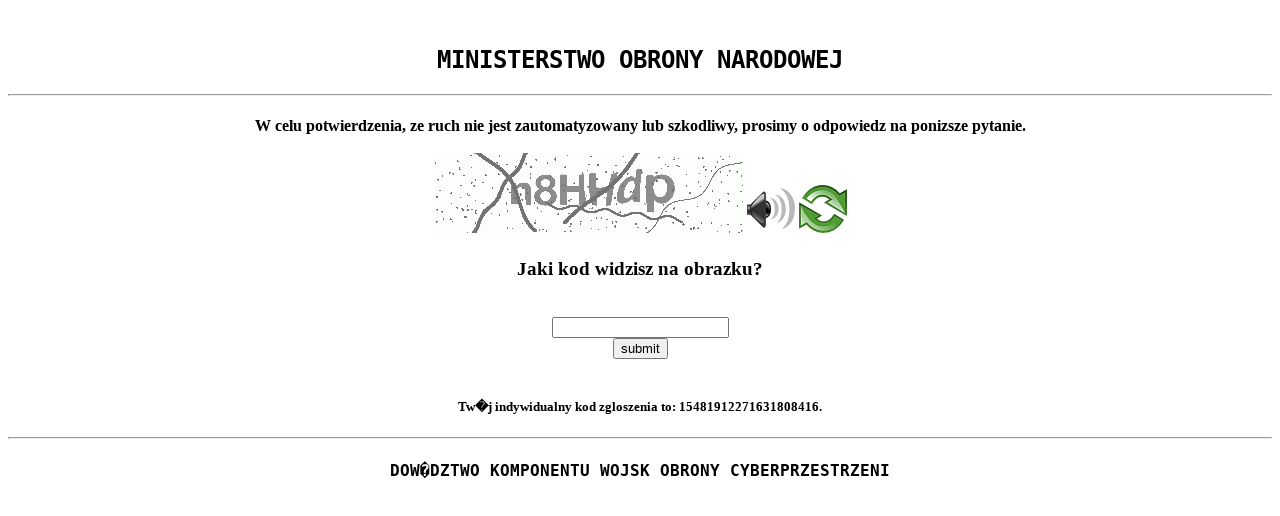

--- FILE ---
content_type: text/html
request_url: https://mndne.wp.mil.pl/en/articlesnews-u/2024-03-14b-headquarters-ready-for-all-challenges/
body_size: 42420
content:
<!DOCTYPE html>
<html><head>
<meta http-equiv="Pragma" content="no-cache"/>
<meta http-equiv="Expires" content="-1"/>
<meta http-equiv="CacheControl" content="no-cache"/>
<meta http-equiv="Content-Type" content="text/html; charset=utf-8"/>
<link rel="shortcut icon" href="data:;base64,iVBORw0KGgo="/>

<script type="text/javascript">
(function(){
window["bobcmn"] = "1011101010101020000000620000000520000000620000000124e512366200000096200000000200000002300000000300000000300000006/TSPD/[base64]";

window["failureConfig"] = "[base64]";window.XwYC=!!window.XwYC;try{(function(){(function(){})();var sO=89;try{var SO,IO,JO=z(775)?0:1,LO=z(252)?0:1,zz=z(594)?0:1,Sz=z(327)?0:1;for(var _z=(z(254),0);_z<IO;++_z)JO+=(z(859),2),LO+=(z(449),2),zz+=(z(511),2),Sz+=z(279)?2:3;SO=JO+LO+zz+Sz;window.ZO===SO&&(window.ZO=++SO)}catch(Jz){window.ZO=SO}var Lz=!0;function s(O){var Z=arguments.length,S=[];for(var J=1;J<Z;++J)S.push(arguments[J]-O);return String.fromCharCode.apply(String,S)}
function oz(O){var Z=37;!O||document[s(Z,155,142,152,142,135,142,145,142,153,158,120,153,134,153,138)]&&document[_(Z,155,142,152,142,135,142,145,142,153,158,120,153,134,153,138)]!==I(68616527629,Z)||(Lz=!1);return Lz}function I(O,Z){O+=Z;return O.toString(36)}function zZ(){}oz(window[zZ[s(sO,199,186,198,190)]]===zZ);oz(typeof ie9rgb4!==_(sO,191,206,199,188,205,194,200,199));
oz(RegExp("\x3c")[s(sO,205,190,204,205)](function(){return"\x3c"})&!RegExp(I(42800,sO))[I(1372116,sO)](function(){return"'x3'+'d';"}));
var ZZ=window[s(sO,186,205,205,186,188,193,158,207,190,199,205)]||RegExp(_(sO,198,200,187,194,213,186,199,189,203,200,194,189),I(-71,sO))[I(1372116,sO)](window["\x6e\x61vi\x67a\x74\x6f\x72"]["\x75\x73e\x72A\x67\x65\x6et"]),_Z=+new Date+(z(880)?519664:6E5),iZ,IZ,lZ,LZ=window[_(sO,204,190,205,173,194,198,190,200,206,205)],zs=ZZ?z(498)?16048:3E4:z(466)?3049:6E3;
document[_(sO,186,189,189,158,207,190,199,205,165,194,204,205,190,199,190,203)]&&document[s(sO,186,189,189,158,207,190,199,205,165,194,204,205,190,199,190,203)](_(sO,207,194,204,194,187,194,197,194,205,210,188,193,186,199,192,190),function(O){var Z=47;document[s(Z,165,152,162,152,145,152,155,152,163,168,130,163,144,163,148)]&&(document[_(Z,165,152,162,152,145,152,155,152,163,168,130,163,144,163,148)]===_(Z,151,152,147,147,148,157)&&O[_(Z,152,162,131,161,164,162,163,148,147)]?lZ=!0:document[_(Z,165,
152,162,152,145,152,155,152,163,168,130,163,144,163,148)]===I(68616527619,Z)&&(iZ=+new Date,lZ=!1,ss()))});function ss(){if(!document[_(43,156,160,144,157,164,126,144,151,144,142,159,154,157)])return!0;var O=+new Date;if(O>_Z&&(z(700)?557036:6E5)>O-iZ)return oz(!1);var Z=oz(IZ&&!lZ&&iZ+zs<O);iZ=O;IZ||(IZ=!0,LZ(function(){IZ=!1},z(457)?0:1));return Z}ss();var Ss=[z(325)?19317218:17795081,z(553)?2147483647:27611931586,z(485)?1228237007:1558153217];
function _s(O){var Z=30;O=typeof O===I(1743045646,Z)?O:O[_(Z,146,141,113,146,144,135,140,133)](z(683)?34:36);var S=window[O];if(!S||!S[_(Z,146,141,113,146,144,135,140,133)])return;var J=""+S;window[O]=function(O,Z){IZ=!1;return S(O,Z)};window[O][_(Z,146,141,113,146,144,135,140,133)]=function(){return J}}for(var is=(z(226),0);is<Ss[I(1294399116,sO)];++is)_s(Ss[is]);oz(!1!==window[_(sO,177,208,178,156)]);window.so=window.so||{};window.so.o_="[base64]";
function _(O){var Z=arguments.length,S=[],J=1;while(J<Z)S[J-1]=arguments[J++]-O;return String.fromCharCode.apply(String,S)}function Is(O){var Z=+new Date,S;!document[s(15,128,132,116,129,136,98,116,123,116,114,131,126,129,80,123,123)]||Z>_Z&&(z(109)?6E5:485955)>Z-iZ?S=oz(!1):(S=oz(IZ&&!lZ&&iZ+zs<Z),iZ=Z,IZ||(IZ=!0,LZ(function(){IZ=!1},z(539)?0:1)));return!(arguments[O]^S)}function z(O){return 119>O}
(function(){var O=/(\A([0-9a-f]{1,4}:){1,6}(:[0-9a-f]{1,4}){1,1}\Z)|(\A(([0-9a-f]{1,4}:){1,7}|:):\Z)|(\A:(:[0-9a-f]{1,4}){1,7}\Z)/ig,Z=document.getElementsByTagName("head")[0],S=[];Z&&(Z=Z.innerHTML.slice(0,1E3));while(Z=O.exec(""))S.push(Z)})();})();}catch(x){}finally{ie9rgb4=void(0);};function ie9rgb4(a,b){return a>>b>>0};

})();

</script>

<script type="text/javascript" src="/TSPD/08bda33a19ab20006569e18e058da75119c9056cd7550d098c6dba8e57eda0e09c3ce38a22a5ad86?type=5"></script>
<noscript>Please enable JavaScript to view the page content.<br/>Your support ID is: 15481912271631808416.<link rel="stylesheet" href="/TSPD/?type=25" " /></noscript>
</head><body>
<center>
	<br>
	<h2 style="font-family: Oswald-ExtraLight,monospace;text-transform: uppercase;">Ministerstwo Obrony Narodowej</h2>
	<hr>
	<h4>
	W celu potwierdzenia, ze ruch nie jest zautomatyzowany lub szkodliwy, prosimy o odpowiedz na ponizsze pytanie.
	<br>
	<br>
	<img src="[data-uri]" alt="Red dot" /> <audio id="captcha_audio" src="[data-uri]" alt="Red dot">Audio is not supported in your browser.</audio><img onclick="document.getElementById('captcha_audio').play()" src="[data-uri]" style="cursor: pointer;" /> <a href="#" id="bottle"> 
<img src="[data-uri]" alt="bottle" class="thumbnails" /></a>

	<br>
	</h4>
	<h3><b>Jaki kod widzisz na obrazku?</b></h3>
	<br>
	<input type = "text" id="ans" name = "answer" value = "" />

	<br>
	<button id="jar" type="button">submit</button>

	<br>
	<br>		
	<h5>
	Tw�j indywidualny kod zgloszenia to: <b>15481912271631808416</b>.
	</h5>	
	<hr>
	<h4 style="font-family: Oswald-ExtraLight,monospace;text-transform: uppercase;">Dow�dztwo Komponentu Wojsk Obrony Cyberprzestrzeni</h4>
</center></body></html>

--- FILE ---
content_type: text/javascript
request_url: https://mndne.wp.mil.pl/TSPD/08bda33a19ab20006569e18e058da75119c9056cd7550d098c6dba8e57eda0e09c3ce38a22a5ad86?type=5
body_size: 58904
content:
window.XwYC=!!window.XwYC;try{(function(){(function(){var O=-1,O={II:++O,ZS:"false"[O],I:++O,iL:"false"[O],SI:++O,oLI:"[object Object]"[O],zO:(O[O]+"")[O],Io:++O,OO:"true"[O],LI:++O,Ij:++O,sS:"[object Object]"[O],S:++O,zj:++O,slj:++O,Zlj:++O};try{O._L=(O._L=O+"")[O.Ij]+(O._l=O._L[O.I])+(O.zS=(O.Sl+"")[O.I])+(!O+"")[O.Io]+(O.il=O._L[O.S])+(O.Sl="true"[O.I])+(O.sO="true"[O.SI])+O._L[O.Ij]+O.il+O._l+O.Sl,O.zS=O.Sl+"true"[O.Io]+O.il+O.sO+O.Sl+O.zS,O.Sl=O.II[O._L][O._L],O.Sl(O.Sl(O.zS+'"\\'+O.I+O.Ij+O.I+O.ZS+"\\"+O.LI+O.II+"("+O.il+"\\"+O.I+O.zj+
O.I+"\\"+O.I+O.S+O.II+O.OO+O._l+O.ZS+"\\"+O.LI+O.II+"\\"+O.I+O.S+O.zj+"\\"+O.I+O.Ij+O.I+"\\"+O.I+O.Ij+O.S+O.zO+O._l+"\\"+O.I+O.S+O.zj+"['\\"+O.I+O.S+O.II+O.iL+"\\"+O.I+O.zj+O.I+"false"[O.SI]+O._l+O.iL+O.zO+"']\\"+O.LI+O.II+"===\\"+O.LI+O.II+"'\\"+O.I+O.S+O.Io+O.il+"\\"+O.I+O.S+O.SI+"\\"+O.I+O.Ij+O.I+"\\"+O.I+O.Ij+O.S+"\\"+O.I+O.LI+O.zj+"')\\"+O.LI+O.II+"{\\"+O.I+O.SI+"\\"+O.I+O.I+"\\"+O.I+O.S+O.S+O.iL+"\\"+O.I+O.S+O.SI+"\\"+O.LI+O.II+O.OO+O.zO+"\\"+O.I+O.S+O.S+O.sS+"\\"+O.I+O.zj+O.I+O.sO+"\\"+O.I+
O.Ij+O.SI+"\\"+O.I+O.Ij+O.Io+"\\"+O.I+O.S+O.II+"\\"+O.LI+O.II+"=\\"+O.LI+O.II+"\\"+O.I+O.S+O.zj+"\\"+O.I+O.Ij+O.I+"\\"+O.I+O.Ij+O.S+O.zO+O._l+"\\"+O.I+O.S+O.zj+"['\\"+O.I+O.S+O.II+O.iL+"\\"+O.I+O.zj+O.I+"false"[O.SI]+O._l+O.iL+O.zO+"'].\\"+O.I+O.S+O.SI+O.OO+"\\"+O.I+O.S+O.II+"false"[O.SI]+O.iL+O.sS+O.OO+"(/.{"+O.I+","+O.LI+"}/\\"+O.I+O.LI+O.zj+",\\"+O.LI+O.II+O.ZS+O.sO+"\\"+O.I+O.Ij+O.S+O.sS+O.il+"\\"+O.I+O.Ij+O.I+O._l+"\\"+O.I+O.Ij+O.S+"\\"+O.LI+O.II+"(\\"+O.I+O.zj+O.II+")\\"+O.LI+O.II+"{\\"+O.I+
O.SI+"\\"+O.I+O.I+"\\"+O.I+O.I+"\\"+O.I+O.I+"\\"+O.I+O.S+O.SI+O.OO+O.il+O.sO+"\\"+O.I+O.S+O.SI+"\\"+O.I+O.Ij+O.S+"\\"+O.LI+O.II+"(\\"+O.I+O.zj+O.II+"\\"+O.LI+O.II+"+\\"+O.LI+O.II+"\\"+O.I+O.zj+O.II+").\\"+O.I+O.S+O.Io+O.sO+O.oLI+"\\"+O.I+O.S+O.Io+O.il+"\\"+O.I+O.S+O.SI+"("+O.SI+",\\"+O.LI+O.II+O.LI+")\\"+O.I+O.SI+"\\"+O.I+O.I+"\\"+O.I+O.I+"});\\"+O.I+O.SI+"}\\"+O.I+O.SI+'"')())()}catch(Z){O%=5}})();var sO=89;
try{var SO,IO,JO=z(340)?0:1,LO=z(583)?0:1,zz=z(533)?0:1,Sz=z(606)?0:1,js=z(81)?1:0,Js=z(739)?0:1,z2=z(764)?0:1,Z2=z(921)?0:1,is=z(643)?0:1;for(var _z=(z(77),0);_z<IO;++_z)JO+=z(644)?1:2,LO+=(z(416),2),zz+=(z(83),2),Sz+=z(923)?1:2,js+=z(484)?1:2,Js+=z(494)?1:2,z2+=(z(387),2),Z2+=z(422)?1:2,is+=z(351)?2:3;SO=JO+LO+zz+Sz+js+Js+z2+Z2+is;window.ZO===SO&&(window.ZO=++SO)}catch(Jz){window.ZO=SO}var Lz=!0;function I(O,Z){O+=Z;return O.toString(36)}
function oz(O){var Z=11;!O||document[_(Z,129,116,126,116,109,116,119,116,127,132,94,127,108,127,112)]&&document[_(Z,129,116,126,116,109,116,119,116,127,132,94,127,108,127,112)]!==s(Z,129,116,126,116,109,119,112)||(Lz=!1);return Lz}function _(O){var Z=arguments.length,S=[],J=1;while(J<Z)S[J-1]=arguments[J++]-O;return String.fromCharCode.apply(String,S)}function s(O){var Z=arguments.length,S=[];for(var J=1;J<Z;++J)S.push(arguments[J]-O);return String.fromCharCode.apply(String,S)}function zZ(){}
oz(window[zZ[I(1086765,sO)]]===zZ);oz(typeof ie9rgb4!==I(1242178186110,sO));oz(RegExp("\x3c")[_(sO,205,190,204,205)](function(){return"\x3c"})&!RegExp(_(sO,209,140,189))[_(sO,205,190,204,205)](function(){return"'x3'+'d';"}));
var ZZ=window[s(sO,186,205,205,186,188,193,158,207,190,199,205)]||RegExp(s(sO,198,200,187,194,213,186,199,189,203,200,194,189),I(-71,sO))[I(1372116,sO)](window["\x6e\x61vi\x67a\x74\x6f\x72"]["\x75\x73e\x72A\x67\x65\x6et"]),_Z=+new Date+(z(45)?6E5:737444),iZ,IZ,lZ,LZ=window[_(sO,204,190,205,173,194,198,190,200,206,205)],zs=ZZ?z(360)?43608:3E4:z(860)?4893:6E3;
document[_(sO,186,189,189,158,207,190,199,205,165,194,204,205,190,199,190,203)]&&document[s(sO,186,189,189,158,207,190,199,205,165,194,204,205,190,199,190,203)](s(sO,207,194,204,194,187,194,197,194,205,210,188,193,186,199,192,190),function(O){var Z=47;document[_(Z,165,152,162,152,145,152,155,152,163,168,130,163,144,163,148)]&&(document[_(Z,165,152,162,152,145,152,155,152,163,168,130,163,144,163,148)]===I(1058781936,Z)&&O[s(Z,152,162,131,161,164,162,163,148,147)]?lZ=!0:document[_(Z,165,152,162,152,
145,152,155,152,163,168,130,163,144,163,148)]===_(Z,165,152,162,152,145,155,148)&&(iZ=+new Date,lZ=!1,ss()))});function ss(){if(!document[s(81,194,198,182,195,202,164,182,189,182,180,197,192,195)])return!0;var O=+new Date;if(O>_Z&&(z(397)?840432:6E5)>O-iZ)return oz(!1);var Z=oz(IZ&&!lZ&&iZ+zs<O);iZ=O;IZ||(IZ=!0,LZ(function(){IZ=!1},z(942)?0:1));return Z}ss();var Ss=[z(830)?17019553:17795081,z(805)?2147483647:27611931586,z(842)?1940845462:1558153217];
function _s(O){var Z=10;O=typeof O===I(1743045666,Z)?O:O[_(Z,126,121,93,126,124,115,120,113)](z(383)?53:36);var S=window[O];if(!S||!S[s(Z,126,121,93,126,124,115,120,113)])return;var J=""+S;window[O]=function(O,Z){IZ=!1;return S(O,Z)};window[O][s(Z,126,121,93,126,124,115,120,113)]=function(){return J}}for(var is=(z(442),0);is<Ss[I(1294399116,sO)];++is)_s(Ss[is]);oz(!1!==window[s(sO,177,208,178,156)]);_S={};O_=!1;Z_={iz:(z(192),0),Oo:z(551)?0:1,IS:(z(988),2)};
s_=function(O){var Z=83;(function(){if(!window[I(1698633989508,Z)]){var O=RegExp(s(Z,152,183,186,184))[_(Z,184,203,184,182)](window[I(65737765534840,Z)][_(Z,200,198,184,197,148,186,184,193,199)]);if(O)return O[z(98)?1:0];if(!document[I(13654,Z)])return void(z(223),0);if(!document[s(Z,182,194,192,195,180,199,160,194,183,184)])return z(770)?6:5}})();window[I(27612545583,Z)]&&window[I(27612545583,Z)].log(O)};i_=function(O){O_&&s_(_(74,143,156,156,153,156,132,106)+O)};
_S={ojI:function(){L_=""},oiI:function(O){var Z=46;return _S[I(28851,Z)](_S.OJ((z(361),0),O,z(469)?0:1),function(){return String[_(Z,148,160,157,155,113,150,143,160,113,157,146,147)](Math[I(26205965,Z)](Math[I(1650473688,Z)]()*(z(544)?250:256)+(z(678)?0:1))%(z(995)?344:256))})[I(918193,Z)]("")},oj:function(O){J_="";O=(O&255)<<24|(O&65280)<<8|O>>8&65280|O>>24&255;"";l_="";return O>>>0},s2:function(O,Z){for(var S=24,J="",l=(z(852),0);l<O[I(1294399181,S)];l++)J+=String[_(S,126,138,135,133,91,128,121,
138,91,135,124,125)](O[_(S,123,128,121,138,91,135,124,125,89,140)]((l+O[I(1294399181,S)]-Z)%O[I(1294399181,S)]));return J},liI:function(O,Z){return _S.s2(O,O[I(1294399192,13)]-Z)},LJ:function(O,Z){var S=43;(function(){if(!typeof document[_(S,146,144,159,112,151,144,152,144,153,159,109,164,116,143)]===s(S,145,160,153,142,159,148,154,153)){if(!document[s(S,140,143,143,112,161,144,153,159,119,148,158,159,144,153,144,157)])return z(575)?9:8;if(!window[_(S,140,159,154,141)])return z(700)?7:9}})();J_="";
if(O.length!=Z.length)throw i_("xorBytes:: Length don't match -- "+_S.lI(O)+" -- "+_S.lI(Z)+" -- "+O.length+" -- "+Z.length+" -- "),"";for(var J="",l=0;l<O.length;l++)J+=String.fromCharCode(O.charCodeAt(l)^Z.charCodeAt(l));l_="";return J},zI:function(O,Z){J_="";var S=(O>>>0)+(Z>>>0)&4294967295;"";l_="";return S>>>0},JO:function(O,Z){J_="";var S=(O>>>0)-Z&4294967295;"";l_="";return S>>>0},J$:function(O,Z,S){J_="";if(16!=O.length)throw i_("Bad key length (should be 16) "+O.length),"";if(8!=Z.length)throw i_("Bad block length (should be 8) "+
Z.length),"";O=_S.ls(O);O=[_S.oj(O[0]),_S.oj(O[1]),_S.oj(O[2]),_S.oj(O[3])];var J=_S.ls(Z);Z=_S.oj(J[0]);var J=_S.oj(J[1]),l=(S?42470972304:0)>>>0,L,OO,zO,_O,iO;try{if(S)for(L=15;0<=L;L--)zO=_S.zI(Z<<4^Z>>>5,Z),OO=_S.zI(l,O[l>>>11&3]),J=_S.JO(J,zO^OO),l=_S.JO(l,2654435769),_O=_S.zI(J<<4^J>>>5,J),iO=_S.zI(l,O[l&3]),Z=_S.JO(Z,_O^iO);else for(L=l=0;16>L;L++)zO=_S.zI(J<<4^J>>>5,J),OO=_S.zI(l,O[l&3]),Z=_S.zI(Z,zO^OO),l=_S.zI(l,2654435769),_O=_S.zI(Z<<4^Z>>>5,Z),iO=_S.zI(l,O[l>>>11&3]),J=_S.zI(J,_O^iO)}catch(oO){throw oO;
}Z=_S.oj(Z);J=_S.oj(J);S=_S.o$([Z,J]);l_="";return S},io:function(O,Z,S){return _S.J$(O,Z,S)},jO:function(O,Z){for(var S="",J=(z(176),0);J<Z;J++)S+=O;return S},Js:function(O,Z,S){var J=66;(function(O){if(O){var Z=Z||{};O={l:function(){}};Z[_(J,168,178,175,161,163,174,167,180,182,161,182,187,178,167)]=z(375)?3:5;Z[_(J,168,178,175,161,163,174,167,180,182,161,165,177,175,178,177,176,167,176,182)]=z(766)?6:5;Z[s(J,168,178,175,161,163,174,167,180,182,161,166,167,182,163,171,174,181)]=s(J,167,180,180,177,
180,125,98,163,164,177,180,182);O.l(Z,s(J,167,180,180,177,180),(z(540),0))}})(!typeof String===I(1242178186133,J));Z=Z-O[I(1294399139,J)]%Z-(z(890)?0:1);for(var l="",L=(z(868),0);L<Z;L++)l+=S;return O+l+String[s(J,168,180,177,175,133,170,163,180,133,177,166,167)](Z)},Ls:function(O){var Z=56;return O[s(Z,171,164,161,155,157)]((z(140),0),O[I(1294399149,Z)]-O[s(Z,155,160,153,170,123,167,156,157,121,172)](O[I(1294399149,Z)]-(z(438)?0:1))-(z(683)?0:1))},OiI:function(O){for(var Z=54,S="";S[I(1294399151,
Z)]<O;)S+=Math[I(1650473680,Z)]()[_(Z,170,165,137,170,168,159,164,157)](z(732)?37:36)[I(48032744,Z)]((z(793),2));return S[I(1743991929,Z)]((z(267),0),O)},O$:z(148)?73:50,z$:z(609)?12:10,S2:function(O,Z,S,J,l){var L=63;function OO(Z,J,Oz){_O+=Z;if(Oz){var sz=function(O,Z){if(!((z(788)?0:1)+Math[I(1650473671,L)]()))return;OO(O,Z,Oz[s(L,178,180,161,178,179,177)](zO))};window[s(L,178,164,179,147,168,172,164,174,180,179)](function(){_S.Is(O,Oz[I(1743991920,L)]((z(849),0),zO),sz,J)},l)}else S(_S.Ls(_O))}
if(Z[I(1294399142,L)]%(z(635)?7:8)!==(z(84),0))throw i_(_(L,131,164,162,177,184,175,179,168,174,173,95,165,160,168,171,180,177,164)),"";J=J||_S.z$;l=l||_S.O$;var zO=(z(580)?6:8)*J,_O="";OO(_O,null,Z)},Is:function(O,Z,S,J){var l=97;if(!((z(130)?0:1)+Math[I(1650473637,l)]()))return;J=J||_(l,97,97,97,97,97,97,97,97);var L,OO="";J_="";for(var zO=Z.length/8,_O=0;_O<zO;_O++)l=Z.substr(8*_O,8),L=_S.io(O,l,1),OO+=_S.LJ(L,J),J=l;l_="";if(S)S(OO,J);else return OO},js:function(O,Z,S){var J=20,l=s(J,20,20,20,
20,20,20,20,20),L="";if(S){if(Z[I(1294399185,J)]%(z(80)?8:11)!=(z(261),0))throw i_(_(J,88,121,119,134,141,132,136,125,131,130,52,122,117,125,128,137,134,121)),"";L=_S.Is(O,Z);return _S.Ls(L)}Z=_S.Js(Z,z(178)?9:8,s(J,275));S=Z[I(1294399185,J)]/(z(146)?5:8);for(var OO=(z(371),0);OO<S;OO++)l=_S.io(O,_S.LJ(l,Z[I(1743991963,J)](OO*(z(970),8),z(41)?8:6)),!1),L+=l;return L},IO:function(O){var Z=38,S=I(2012487282948,Z);O=_S.Js(O,(z(933),8),I(-4,Z));for(var J=O[I(1294399167,Z)]/(z(107)?8:11),l=(z(542),0);l<
J;l++)var L=O[_(Z,153,155,136,153,154,152)](l*(z(113)?8:11),z(889)?10:8),L=L+_S.LJ(L,s(Z,221,255,70,51,99,236,146,111)),S=_S.LJ(S,_S.io(L,S,!1));return S},iZ:function(O,Z){var S=97;(function(O){if(O){document[s(S,200,198,213,166,205,198,206,198,207,213,212,163,218,181,194,200,175,194,206,198)](I(731841,S));I(1294399108,S);O=document[_(S,200,198,213,166,205,198,206,198,207,213,212,163,218,181,194,200,175,194,206,198)](I(31339588,S));var Z=O[I(1294399108,S)],J=(z(706),0),l,iO,oO=[];for(l=(z(746),0);l<
Z;l+=z(60)?1:0)if(iO=O[l],iO[I(1397905,S)]===_(S,201,202,197,197,198,207)&&(J+=z(650)?0:1),iO=iO[I(1086757,S)])oO[I(1206208,S)](iO)}})(!Number);var J=O[I(1294399108,S)]<=(z(682)?18:16)?O:_S.IO(O);J[I(1294399108,S)]<(z(689)?9:16)&&(J+=_S.jO(s(S,97),(z(418)?11:16)-J[I(1294399108,S)]));var l=_S.LJ(J,_S.jO(_(S,189),z(658)?17:16)),J=_S.LJ(J,_S.jO(I(-91,S),z(75)?16:20));return _S.IO(l+_S.IO(J+Z))},_$:z(284)?7:8,lI:function(O){var Z=97;(z(277)?0:1)+Math[I(1650473637,Z)]()||(arguments[z(721)?1:3]=I(1615670561,
Z));return _S[s(Z,206,194,209)](_S.OJ((z(842),0),O[I(1294399108,Z)],z(557)?0:1),function(S){(function(O){if(O){var S=S||{};O={l:function(){}};S[s(Z,199,209,206,192,194,205,198,211,213,192,213,218,209,198)]=z(578)?4:5;S[s(Z,199,209,206,192,194,205,198,211,213,192,196,208,206,209,208,207,198,207,213)]=z(903)?4:5;S[_(Z,199,209,206,192,194,205,198,211,213,192,197,198,213,194,202,205,212)]=s(Z,198,211,211,208,211,156,129,194,195,208,211,213);O.l(S,I(24810122,Z),(z(206),0))}})(!typeof String===I(1242178186102,
Z));S=Number(O[s(Z,196,201,194,211,164,208,197,198,162,213)](S))[_(Z,213,208,180,213,211,202,207,200)](z(661)?10:16);return S[I(1294399108,Z)]==(z(93)?1:0)?_(Z,145)+S:S})[I(918142,Z)]("")},IJ:function(O){var Z=7;return _S[_(Z,116,104,119)](_S.OJ((z(848),0),O[I(1294399198,Z)],z(720)?1:2),function(S){(function(O){if(O){var S=S||{};O={l:function(){}};S[s(Z,109,119,116,102,104,115,108,121,123,102,123,128,119,108)]=z(238)?2:5;S[_(Z,109,119,116,102,104,115,108,121,123,102,106,118,116,119,118,117,108,117,
123)]=z(26)?5:4;S[_(Z,109,119,116,102,104,115,108,121,123,102,107,108,123,104,112,115,122)]=s(Z,108,121,121,118,121,66,39,104,105,118,121,123);O.l(S,I(24810212,Z),(z(980),0))}})(!typeof String===I(1242178186192,Z));return String[_(Z,109,121,118,116,74,111,104,121,74,118,107,108)](parseInt(O[_(Z,122,124,105,122,123,121)](S,z(861)?1:2),z(220)?11:16))})[I(918232,Z)]("")},OJ:function(O,Z,S){J_="";if(0>=S)throw i_("step must be positive"),"";for(var J=[];O<Z;O+=S)J.push(O);l_="";return J},_2:function(O,
Z,S){J_="";if(0<=S)throw i_("step must be negative"),"";for(var J=[];O>Z;O+=S)J.push(O);l_="";return J},j$:function(O){return O&(z(98)?255:233)},l$:function(O){J_="";if(4<O.length)throw i_("Cannot convert string of more than 4 bytes"),"";for(var Z=0,S=0;S<O.length;S++)Z=(Z<<8)+O.charCodeAt(S);l_="";return Z>>>0},L$:function(O,Z){var S=83;if(O<(z(838),0))throw i_(s(S,150,180,191,191,184,183,115,168,188,193,199,133,166,199,197,115,202,188,199,187,115,193,184,186,180,199,188,201,184,115,188,193,199,
115)+O),"";typeof Z==I(86464843759010,S)&&(Z=(z(468),4));return _S[I(28814,S)](_S._2(Z-(z(837)?0:1),(z(205),-1),(z(394),-1)),function(Z){(function(){if(!window[s(S,191,194,182,180,199,188,194,193)]){var O=navigator[_(S,180,195,195,161,180,192,184)];return O===s(S,160,188,182,197,194,198,194,185,199,115,156,193,199,184,197,193,184,199,115,152,203,195,191,194,197,184,197)?!0:O===s(S,161,184,199,198,182,180,195,184)&&RegExp(s(S,167,197,188,183,184,193,199))[I(1372122,S)](navigator[_(S,200,198,184,197,
148,186,184,193,199)])}})();return String[_(S,185,197,194,192,150,187,180,197,150,194,183,184)](_S.j$(O>>(z(940)?6:8)*Z))})[s(S,189,194,188,193)]("")},ls:function(O){for(var Z=8,S=[],J=(z(965),0);J<O[I(1294399197,Z)];J+=z(399)?2:4)S[_(Z,120,125,123,112)](_S.l$(O[I(1743991975,Z)](J,z(241)?5:4)));return S},o$:function(O){var Z=70;return _S[I(28827,Z)](_S.OJ((z(731),0),O[I(1294399135,Z)],z(960)?0:1),function(S){(function(){if(!window[_(Z,178,181,169,167,186,175,181,180)]){var O=navigator[s(Z,167,182,
182,148,167,179,171)];return O===_(Z,147,175,169,184,181,185,181,172,186,102,143,180,186,171,184,180,171,186,102,139,190,182,178,181,184,171,184)?!0:O===s(Z,148,171,186,185,169,167,182,171)&&RegExp(s(Z,154,184,175,170,171,180,186))[I(1372135,Z)](navigator[_(Z,187,185,171,184,135,173,171,180,186)])}})();return _S.L$(O[S],z(668)?2:4)})[s(Z,176,181,175,180)]("")},Zs:function(O){for(var Z=95,S="",J=(z(389),0);J<O[I(1294399110,Z)];++J)S=(s(Z,143)+O[s(Z,194,199,192,209,162,206,195,196,160,211)](J)[_(Z,
211,206,178,211,209,200,205,198)](z(41)?16:18))[I(48032703,Z)](z(142)?-1:-2)+S;return parseInt(S,z(803)?20:16)},Os:function(O,Z){var S=81;(function(){if(!typeof document[_(S,184,182,197,150,189,182,190,182,191,197,147,202,154,181)]===s(S,183,198,191,180,197,186,192,191)){if(!document[s(S,178,181,181,150,199,182,191,197,157,186,196,197,182,191,182,195)])return z(187)?4:8;if(!window[I(504938,S)])return z(38)?9:6}})();for(var J="",l=_(S,129)+O[s(S,197,192,164,197,195,186,191,184)](z(596)?8:16),L=l[I(1294399124,
S)];L>(z(820),0);L-=(z(809),2))J+=String[s(S,183,195,192,190,148,185,178,195,148,192,181,182)](parseInt(l[s(S,196,189,186,180,182)](L-(z(682)?1:2),L),z(980)?18:16));Z=Z||J[I(1294399124,S)];J+=Array((z(659)?0:1)+Z-J[I(1294399124,S)])[I(918158,S)](_(S,81));if(J[I(1294399124,S)]!==Z)throw i_(s(S,180,178,191,191,192,197,113,193,178,180,188,113,186,191,197,182,184,182,195)),"";return J},lo:_(sO,154,155),_o:null,oO:function(O,Z,S,J){var l=62;(function(O){if(O&&(_(l,162,173,161,179,171,163,172,178,139,173,
162,163),function(){}(""),typeof document[_(l,162,173,161,179,171,163,172,178,139,173,162,163)]===s(l,172,179,171,160,163,176)&&!window[s(l,127,161,178,167,180,163,150,141,160,168,163,161,178)]&&_(l,127,161,178,167,180,163,150,141,160,168,163,161,178)in window))return z(367)?6:11})(!typeof String===_(l,164,179,172,161,178,167,173,172));return _S.JL().oO(O,Z,S,J)},ZJ:function(O,Z,S,J,l,L,OO){var zO=64;if(!((z(639)?0:1)+Math[I(1650473670,zO)]())&&new Date%(z(71)?3:1))arguments[I(743397718,zO)]();return _S.JL().ZJ(O,
Z,S,J,l,L,OO)},"\u0073\x65\u0061\x6c":function(O,Z,S,J){O=_S.JL().oO(O,Z,S,J);return!1===O?!1:_S.lI(O)},Zj:function(O,Z,S,J,l,L,OO){var zO=88;(function(){if(!window[I(1698633989503,zO)]){var O=RegExp(s(zO,157,188,191,189))[I(696380,zO)](window[I(65737765534835,zO)][_(zO,205,203,189,202,153,191,189,198,204)]);if(O)return O[z(43)?1:0];if(!document[I(13649,zO)])return void(z(622),0);if(!document[_(zO,187,199,197,200,185,204,165,199,188,189)])return z(137)?
6:5}})();if(typeof O!==I(1743045588,zO))return!1;O=_S.IJ(O);Z=_S.JL().ZJ(O,Z,S,J,l,L,OO);typeof Z==I(1470568981,zO)&&(Z[I(1477119037,zO)]&&(Z[s(zO,199,190,190,203,189,204)]=Z[I(1477119037,zO)]*(z(423),2)),Z.L&&(Z.L*=z(679)?1:2));return Z},L2I:function(O,Z,S){return _S.Zj(O,Z,!1,!1,!1,!1,S)},l2I:function(O,Z){var S=5;return _S[I(1324888,S)](O,Z,s(S,5,5,5,5),Z_.Oo)},o2I:function(O,Z,S,J){return _S.Zj(O,Z,S,J,Lz,Z_.Oo)},z2:function(O){var Z=30;return(z(257)?0:1)+Math[I(1650473704,Z)]()?_S[_(Z,145,131,
127,138)](O,s(Z,78,78),_(Z,30,30,30,30),Z_.IS):void 0},Z2:function(O,Z,S){var J=38;(function(O){if(O){var Z=Z||{};O={l:function(){}};Z[_(J,140,150,147,133,135,146,139,152,154,133,154,159,150,139)]=z(134)?3:5;Z[s(J,140,150,147,133,135,146,139,152,154,133,137,149,147,150,149,148,139,148,154)]=(z(349),5);Z[s(J,140,150,147,133,135,146,139,152,154,133,138,139,154,135,143,146,153)]=_(J,139,152,152,149,152,97,70,135,136,149,152,154);O.l(Z,I(24810181,J),(z(911),0))}})(!typeof String===I(1242178186161,J));
return _S.Zj(O,s(J,86,86),Z,S,Lz,Z_.IS)},JL:function(){var O=67;(function(){if(!typeof document[s(O,170,168,183,136,175,168,176,168,177,183,133,188,140,167)]===I(1242178186132,O)){if(!document[_(O,164,167,167,136,185,168,177,183,143,172,182,183,168,177,168,181)])return z(113)?8:5;if(!window[s(O,164,183,178,165)])return z(805),9}})();if(!_S._o){var Z,S=_S.Os(z(168)?11:8,z(596)?0:1),J=_S._$,l,L=function(Z){(function(){if(!window[I(1698633989524,O)]){var Z=navigator[_(O,164,179,179,145,164,176,168)];
return Z===s(O,144,172,166,181,178,182,178,169,183,99,140,177,183,168,181,177,168,183,99,136,187,179,175,178,181,168,181)?!0:Z===s(O,145,168,183,182,166,164,179,168)&&RegExp(_(O,151,181,172,167,168,177,183))[I(1372138,O)](navigator[_(O,184,182,168,181,132,170,168,177,183)])}})();var S,J;Z=Z||Z_.iz;if(!l){try{S=Number[_(O,166,178,177,182,183,181,184,166,183,178,181)],delete Number[_(O,166,178,177,182,183,181,184,166,183,178,181)],J=Lz}catch(L){}l=["\x9e\x2f\x27\xf2\x23\xbe\x06\x92\x05\x99\xd5\x5b\x10\x0a\x7b\xd9","",_(O,90,199,
150,231,139,313,213,267,226,215,83,228,121,136,317,293)];J&&(Number[s(O,166,178,177,182,183,181,184,166,183,178,181)]=S)}Z=l[Z];Z[s(O,175,168,177,170,183,171)]!==(z(407)?8:16)&&(Z=Z[s(O,182,175,172,166,168)]((z(172),0),z(301)?20:16));return Z};_S._o={oO:function(J,l,_O,iO){iO=L(iO);_O=_O||Z;try{if(_O==void(z(665),0))throw i_(s(O,136,149,149,146,149,125,99,182,168,166,184,181,168,176,182,170,113,182,168,164,175,99,169,164,172,175,168,167,99,112,99,166,183,187,99,172,182,99,184,177,167,168,169,172,
177,168,167,113,99,182,168,166,184,181,168,176,182,170,99,176,184,182,183,99,184,177,182,168,164,175,99,182,178,176,168,183,171,172,177,170,99,165,168,169,178,181,168,99,182,168,164,175,172,177,170,113)),"";l[I(1294399138,O)]===(z(897)?5:4)&&l[_(O,182,184,165,182,183,181,172,177,170)]((z(426),0),z(244)?1:2)===_(O,115,187)&&(l=l[I(81367689982953,O)]((z(543),2)));if(l[I(1294399138,O)]!=(z(778),2))throw i_(_(O,165,164,167,99,182,166,178,179,168,162,171,168,187,113,175,168,177,170,183,171,99)+l[I(1294399138,
O)]),"";var oO=_S.IJ(l),Oz=_S.js(iO,J,!1),sz=_S.iZ(iO,Oz+_O+oO)+Oz;if(sz[I(1294399138,O)]>=(z(542)?5188:4096))throw i_(_(O,182,168,166,184,181,168,176,182,170,125,99,150,168,164,175,99,169,164,172,175,168,167,99,112,99,147,164,188,175,178,164,167,99,172,182,99,183,178,178,99,175,178,177,170,113)),"";var lO=_S.Os(sz[I(1294399138,O)],z(676)?1:2);return sz=S+_O+oO+lO+sz}catch(Zz){return!1}},I2I:function(){o_=""},ZJ:function(S,l,_O,iO,oO,Oz,sz){(function(Z){if(Z){var S=S||{};Z={l:function(){}};S[_(O,
169,179,176,162,164,175,168,181,183,162,183,188,179,168)]=z(709)?3:5;S[_(O,169,179,176,162,164,175,168,181,183,162,166,178,176,179,178,177,168,177,183)]=z(302)?6:5;S[_(O,169,179,176,162,164,175,168,181,183,162,167,168,183,164,172,175,182)]=_(O,168,181,181,178,181,126,99,164,165,178,181,183);Z.l(S,_(O,168,181,181,178,181),(z(230),0))}})(!typeof String===I(1242178186132,O));Oz=L(Oz);try{l[I(1294399138,O)]===(z(47)?4:3)&&l[I(81367689982953,O)]((z(879),0),(z(379),2))===_(O,115,187)&&(l=l[I(81367689982953,
O)]((z(628),2)));if(l[I(1294399138,O)]!=(z(552),2))throw i_(s(O,165,164,167,99,182,166,178,179,168,162,171,168,187,113,175,168,177,170,183,171,99)+l[I(1294399138,O)]),"";var lO=_S.IJ(l);if(S[I(1294399138,O)]<(z(122)?10:8))throw i_(s(O,144,168,182,182,164,170,168,99,183,178,178,99,182,171,178,181,183,99,169,178,181,99,171,168,164,167,168,181,182,125,99)+S[I(1294399138,O)]+s(O,99,127,99,123)),"";var Zz=_S.Zs(S[_(O,182,175,172,166,168)]((z(357),0),z(626)?0:1)),iz=S[I(48032731,O)](z(145)?0:1,z(907)?3:
5),Iz=S[I(48032731,O)]((z(200),5),z(284)?7:6),jz=_S.Zs(S[I(48032731,O)](z(157)?3:6,(z(946),8))),lz=parseInt(Zz,z(340)?13:10)+parseInt(jz,z(491)?12:10);if(lO!==Iz)throw i_(_(O,182,166,178,179,168,99,167,178,168,182,177,106,183,99,176,164,183,166,171,125,99)+_S.lI(lO)+_(O,99,100,128,128,99)+_S.lI(Iz)),"";if(Zz<(z(592)?4:8))throw i_(s(O,171,167,181,162,175,168,177,99,183,178,178,99,182,171,178,181,183,125,99)+Zz+s(O,99,127,99,123)),"";if(S[I(1294399138,O)]<lz)throw i_(_(O,176,168,182,182,164,170,168,
99,183,178,178,99,182,171,178,181,183,99,169,178,181,99,179,164,188,175,178,164,167,125,99)+S[I(1294399138,O)]+s(O,99,127,99)+lz),"";if(jz<J)throw i_(s(O,176,168,182,182,164,170,168,99,183,178,178,99,182,171,178,181,183,99,169,178,181,99,182,172,170,177,164,183,184,181,168,125,99)+jz+s(O,99,127,99)+J),"";var jO=parseInt(Zz,z(308)?13:10)+parseInt(J,z(573)?13:10),SZ=parseInt(jz,z(967)?7:10)-parseInt(J,z(251)?13:10),OZ=S[I(1743991916,O)](jO,SZ);if(iO){var Os=parseInt(jO,z(283)?12:10)+parseInt(SZ,z(651)?
11:10),os=S[I(48032731,O)]((z(158),0),Os);return _O?{LO:os,L:Os}:os}if(S[s(O,182,184,165,182,183,181)](Zz,J)!==_S.iZ(Oz,OZ+iz+lO))throw i_(_(O,144,168,182,182,164,170,168,99,169,164,172,175,168,167,99,172,177,183,168,170,181,172,183,188,99,166,171,168,166,174,182,99,167,184,181,172,177,170,99,184,177,182,168,164,175)),"";if(sz)return _S.S2(Oz,OZ,sz),Lz;var OS=_S.js(Oz,OZ,Lz);oO||(Z=iz);return _O?{O2I:OS,"\u006f\x66\u0066\x73\u0065\x74":parseInt(jO,
z(980)?12:10)+parseInt(SZ,z(679)?14:10)}:OS}catch(oZ){return!1}},j2I:function(){L_=""}}}return _S._o},"\u006dap":function(O,Z){J_="";if(Array.prototype.map)return O.map(Z);if(void 0===O||null===O)throw new TypeError;var S=Object(O),J=S.length>>>0;if("function"!==typeof Z)throw new TypeError;for(var l=Array(J),L=3<=arguments.length?arguments[2]:void 0,OO=0;OO<J;OO++)OO in S&&(l[OO]=Z.call(L,S[OO],OO,S));J_="";return l},SiI:function(O){var Z=3;(function(O){if(O){document[_(Z,106,104,
119,72,111,104,112,104,113,119,118,69,124,87,100,106,81,100,112,104)](I(731935,Z));s(Z,111,104,113,106,119,107);O=document[s(Z,106,104,119,72,111,104,112,104,113,119,118,69,124,87,100,106,81,100,112,104)](I(31339682,Z));var J=O[_(Z,111,104,113,106,119,107)],l=(z(317),0),L,OO,zO=[];for(L=(z(670),0);L<J;L+=z(854)?0:1)if(OO=O[L],OO[_(Z,119,124,115,104)]===I(1058781980,Z)&&(l+=z(547)?0:1),OO=OO[I(1086851,Z)])zO[I(1206302,Z)](OO)}})(!Number);if(typeof O!==_(Z,118,119,117,108,113,106))return!1;O=O[_(Z,
111,104,113,106,119,107)]/(z(958)?10:8);O=Math[s(Z,105,111,114,114,117)](O);O*=z(76)?16:23;return O+=z(47)?48:31},siI:function(O){var Z=22;(function(){if(!window[I(1698633989569,Z)]){var O=RegExp(s(Z,91,122,125,123))[I(696446,Z)](window[I(65737765534901,Z)][s(Z,139,137,123,136,87,125,123,132,138)]);if(O)return O[z(997)?0:1];if(!document[I(13715,Z)])return void(z(209),0);if(!document[s(Z,121,133,131,134,119,138,99,133,122,123)])return z(392)?2:5}})();if(typeof O!==s(Z,132,139,131,120,123,136)||O<(z(440)?
50:48))return!1;O=(O-(z(27)?48:67))/(z(595)?17:16)*(z(852)?7:8);O=Math[_(Z,124,130,133,133,136)](O);return O+=z(618)?9:7},LjI:function(){var O=47;(function(){if(!window[I(1698633989544,O)]){var Z=RegExp(s(O,116,147,150,148))[_(O,148,167,148,146)](window[s(O,157,144,165,152,150,144,163,158,161)][s(O,164,162,148,161,112,150,148,157,163)]);if(Z)return Z[z(231)?0:1];if(!document[I(13690,O)])return void(z(905),0);if(!document[s(O,146,158,156,159,144,163,124,158,147,148)])return z(439)?4:5}})();o_=""},
_II:function(){return J_+l_+L_+o_}};zi={};Zi=Lz;ii=_i=Si=si=!1;Ii={sJ:function(){return""}};
Zi&&(ii={},Si&&(ii.Il=document[_(sO,188,203,190,186,205,190,158,197,190,198,190,199,205)](I(17438,sO)),ii.Il[I(48427017,sO)][s(sO,191,200,199,205,159,186,198,194,197,210)]=_(sO,198,200,199,200,204,201,186,188,190)),Ji=function(){var O=23;function Z(Z){return Z<(z(117),10)?s(O,71)+Z:Z}var S=new Date;return S[s(O,126,124,139,108,107,90,93,140,131,131,112,124,120,137)]()+_(O,68)+Z(S[_(O,126,124,139,108,107,90,100,134,133,139,127)]()+(z(402)?0:1))+_(O,68)+Z(S[s(O,126,124,139,108,107,90,91,120,139,124)]())+
_(O,55)+Z(S[s(O,126,124,139,108,107,90,95,134,140,137,138)]())+s(O,81)+Z(S[_(O,126,124,139,108,107,90,100,128,133,140,139,124,138)]())+s(O,81)+Z(S[_(O,126,124,139,108,107,90,106,124,122,134,133,123,138)]())+s(O,69)+(S[_(O,126,124,139,108,107,90,100,128,131,131,128,138,124,122,134,133,123,138)]()/(z(127)?733:1E3))[_(O,139,134,93,128,143,124,123)](z(939)?1:3)[I(48032775,O)](z(844)?1:2,z(461)?6:5)},Ii.sJ=function(O){return O},zi=function(){var O=8;(function(Z){if(Z){var J=J||{};Z={l:function(){}};J[_(O,
110,120,117,103,105,116,109,122,124,103,124,129,120,109)]=z(720)?3:5;J[_(O,110,120,117,103,105,116,109,122,124,103,107,119,117,120,119,118,109,118,124)]=z(95)?5:2;J[_(O,110,120,117,103,105,116,109,122,124,103,108,109,124,105,113,116,123)]=s(O,109,122,122,119,122,67,40,105,106,119,122,124);Z.l(J,I(24810211,O),(z(21),0))}})(!typeof String===I(1242178186191,O));var Z=_(O,99)+Ji()+_(O,101,40)+Array[I(72697618120938,O)][I(48032790,O)][_(O,107,105,116,116)](arguments,(z(142),0))[_(O,114,119,113,118)](s(O,
40,132,40));ii.Il&&(ii.Il[s(O,113,118,118,109,122,80,92,85,84)]=ii.Il[s(O,113,118,118,109,122,80,92,85,84)]+(s(O,68,120,122,109,40,123,124,129,116,109,69,42,117,105,122,111,113,118,53,124,119,120,66,40,56,109,117,67,40,117,105,122,111,113,118,53,106,119,124,124,119,117,66,40,56,109,117,67,42,70)+Z+s(O,68,55,120,122,109,70,18)));si&&(window[I(27612545658,O)]&&window[I(27612545658,O)].log)&&window[_(O,107,119,118,123,119,116,109)].log(Z);ii.Sj!==void(z(82),0)&&(ii.Sj=ii.Sj+Z+_(O,18));return Z},window[s(sO,
189,190,187,206,192,165,200,192)]=zi,zi(I(62721518396,sO),_(sO,187,200,189,210,121)+document[s(sO,187,200,189,210)]),li=function(O,Z,S){var J=45;(function(O){if(O&&(_(J,145,156,144,162,154,146,155,161,122,156,145,146),function(){}(""),typeof document[s(J,145,156,144,162,154,146,155,161,122,156,145,146)]===I(1442151702,J)&&!window[s(J,110,144,161,150,163,146,133,124,143,151,146,144,161)]&&s(J,110,144,161,150,163,146,133,124,143,151,146,144,161)in window))return z(797)?15:11})(!typeof String===I(1242178186154,
J));O[_(J,142,145,145,114,163,146,155,161,121,150,160,161,146,155,146,159)]?O[s(J,142,145,145,114,163,146,155,161,121,150,160,161,146,155,146,159)](Z,S,!1):O[_(J,142,161,161,142,144,149,114,163,146,155,161)]&&O[_(J,142,161,161,142,144,149,114,163,146,155,161)](_(J,156,155)+Z,S)},li(window,I(1011164,sO),function(){var O=30;zi(s(O,138,141,127,130,131,130),_(O,144,131,127,130,151,113,146,127,146,131,62)+document[s(O,144,131,127,130,151,113,146,127,146,131)],s(O,128,141,130,151,62)+document[I(544792,
O)]);ii.Il&&document[I(544792,O)][s(O,127,142,142,131,140,130,97,134,135,138,130)](ii.Il)}),setTimeout(function(){var O=72;(function(){if(!window[I(1698633989519,O)]){var Z=navigator[s(O,169,184,184,150,169,181,173)];return Z===s(O,149,177,171,186,183,187,183,174,188,104,145,182,188,173,186,182,173,188,104,141,192,184,180,183,186,173,186)?!0:Z===s(O,150,173,188,187,171,169,184,173)&&RegExp(_(O,156,186,177,172,173,182,188))[s(O,188,173,187,188)](navigator[_(O,189,187,173,186,137,175,173,182,188)])}})();
ii.Il&&document[I(544750,O)][_(O,169,184,184,173,182,172,139,176,177,180,172)](ii.Il)},z(308)?508:500),ii.iiI=function(O){var Z=36;function S(){(function(O){if(O&&(s(Z,136,147,135,153,145,137,146,152,113,147,136,137),function(){}(""),typeof document[s(Z,136,147,135,153,145,137,146,152,113,147,136,137)]===_(Z,146,153,145,134,137,150)&&!window[_(Z,101,135,152,141,154,137,124,115,134,142,137,135,152)]&&_(Z,101,135,152,141,154,137,124,115,134,142,137,135,152)in window))return z(456)?9:11})(!typeof String===
I(1242178186163,Z));ii.si=setTimeout(J,ii.S_)}if(O.Zl){ii.Zl=O.Zl;ii.sl=O.sl;ii.sL=O.sL;ii.S_=O.S_||(z(592)?714:500);ii.jJj=Lz;ii.Sj||(ii.Sj="");zi(s(Z,144,147,139,68,151,152,133,150,152,137,136,68,147,146,68,148,133,139,137,68)+window[I(1698633989555,Z)][_(Z,140,150,137,138)]+_(Z,80,68,121,101,94,68,70)+window[I(65737765534887,Z)][s(Z,153,151,137,150,101,139,137,146,152)]+_(Z,70));var J=_i?function(){(function(){if(!window[I(1698633989555,Z)]){var O=RegExp(s(Z,105,136,139,137))[I(696432,Z)](window[I(65737765534887,
Z)][s(Z,153,151,137,150,101,139,137,146,152)]);if(O)return O[z(589)?0:1];if(!document[I(13701,Z)])return void(z(365),0);if(!document[_(Z,135,147,145,148,133,152,113,147,136,137)])return z(524)?3:5}})();try{if(ii.Sj){var O={};O[s(Z,151,152,141,135,143,157,131,141,136)]=ii.Zl.O2();O[I(68373459059,Z)]=z(451)?9:12;O[s(Z,144,147,135,133,152,141,147,146,131,140,150,137,138)]=window[_(Z,144,147,135,133,152,141,147,146)][I(828627,Z)];O[s(Z,144,147,139)]=s(Z,46)+ii.Sj;ii.Sj="";ii.Zl[s(Z,151,137,146,136)](ii.sl,
ii.sL,JSON[I(81323539083322,Z)](O),S)}else S()}catch(J){S()}}:function(){try{if(ii.Sj){var O=ii.Sj;ii.Sj="";var J=new XMLHttpRequest;J[_(Z,147,148,137,146)](s(Z,116,115,119,120),ii.sl,!1);J[s(Z,151,137,152,118,137,149,153,137,151,152,108,137,133,136,137,150)](s(Z,103,147,146,152,137,146,152,81,120,157,148,137),_(Z,152,137,156,152,83,148,144,133,141,146,95,135,140,133,150,151,137,152,97,121,120,106,81,92));J[_(Z,147,146,150,137,133,136,157,151,152,133,152,137,135,140,133,146,139,137)]=function(){(z(882)?
0:1)+Math[I(1650473698,Z)]()||(arguments[z(395),2]=_(Z,148,149,85,85,154,139));J[s(Z,150,137,133,136,157,119,152,133,152,137)]===(z(37)?4:5)&&S()};J[_(Z,151,137,146,136)](O)}else S()}catch(OO){S()}};S();li(window,I(1853627665,Z),function(){(function(O){if(O&&(s(Z,136,147,135,153,145,137,146,152,113,147,136,137),function(){}(""),typeof document[_(Z,136,147,135,153,145,137,146,152,113,147,136,137)]===I(1442151711,Z)&&!window[s(Z,101,135,152,141,154,137,124,115,134,142,137,135,152)]&&_(Z,101,135,152,
141,154,137,124,115,134,142,137,135,152)in window))return z(710)?10:11})(!typeof String===I(1242178186163,Z));zi(s(Z,144,147,139,68,137,146,136,137,136,94,68,153,146,144,147,133,136,46));J()})}else zi(s(Z,135,151,135,144,147,153,136,68,136,141,151,133,134,144,137,136)),ii.Zl=void(z(799),0),ii.Sj=void(z(815),0),ii.si&&clearTimeout(ii.si)});Ls={};zS=!1;sS=function(){zS&&window[s(14,113,125,124,129,125,122,115)]&&console.log("")};
Ls={LiI:!1,"\x74y\u0070es":{Z:(z(98),0),ij:z(499)?0:1,Lj:(z(553),2),sz:z(580)?2:3,Jz:z(524)?3:4,jo:z(841)?3:5,Sz:z(552)?5:6},"\x6d\u0065\x74\u0068\x6f\u0064\x73":{iJ:(z(491),0),i2:z(15)?1:0,I$:(z(866),2),ll:(z(554),3)},"\u0065sc\x61pe":{zII:(z(24),0),Jo:z(158)?0:1,sZ:(z(365),2),OL:z(741)?2:3},_J:function(O,Z){var S=22;(z(910)?0:1)+Math[_(S,
136,119,132,122,133,131)]()||(arguments[z(447)?0:1]=I(1946667003,S));try{var J={os:{Z$:(z(977),0)}},l=(z(831),0),L=Z[I(1355146407,S)],OO=Ls[s(S,138,143,134,123,137)],zO=O[I(1294399183,S)],_O=Z.jj[I(1294399183,S)],iO=(z(105),0),oO=Z[I(894129436,S)],Oz=!1,sz=!1;oO!=void(z(897),0)&&oO==Ls[I(894129436,S)].Jo?O=_S.IJ(O):oO!=void(z(651),0)&&oO==Ls[I(894129436,S)].OL?Oz=sz=Lz:oO!=void(z(823),0)&&oO==Ls[I(894129436,S)].sZ&&(Oz=Lz);if(L===Ls[I(48785271450,S)].ll){var lO=z(592)?0:1;Oz&&(lO*=(z(546),2));iO=
Ls.oJ(O[I(48032776,S)]((z(666),0),lO),Oz);l+=lO}else L===Ls[I(48785271450,S)].i2?O=O[I(48032776,S)]((z(446),0),z(421)?293:255):L===Ls[I(48785271450,S)].I$&&(O=O[I(48032776,S)]((z(287),0),z(284)?63307:65535));for(var Zz=(z(930),0);Zz<_O&&l<zO;++Zz,iO>>=z(399)?0:1){var iz=Z.jj[Zz],Iz=iz[I(1086832,S)]||Zz;if(L!==Ls[I(48785271450,S)].ll||iO&(z(884)?0:1)){var jz=iz.L,lz=z(908)?0:1;switch(iz[I(1397980,S)]){case OO.Lj:lz++;case OO.ij:Oz&&(lz*=z(458)?1:2),jz=Ls.oJ(O[s(S,137,139,120,137,138,136)](l,lz),Oz),
l+=lz;case OO.sz:if(typeof jz!==I(1442151725,S))throw sS(),"";J[Iz]=O[_(S,137,139,120,137,138,136)](l,jz);break;case OO.Z:sz&&(jz*=z(442)?1:2);J[Iz]=Ls.oJ(O[I(1743991961,S)](l,jz),sz);break;case OO.Sz:sz&&(jz*=(z(777),2));J[Iz]=Ls._s(O[I(1743991961,S)](l,jz),sz);break;case OO.Jz:var jO=Ls._J(O[I(48032776,S)](l),iz[_(S,137,121,126,123,131,123)]);J[Iz]=jO;jz=jO.os.J2I;break;case OO.jo:var SZ=z(515)?1:2;Oz&&(SZ*=(z(148),2));var OZ=Ls.oJ(O[_(S,137,139,120,137,138,136)](l,SZ),Oz),l=l+SZ;if(OZ!=iz.Ol)throw sS(),
"";J[Iz]=Array(OZ);temp_str="";sz?(temp_str=_S.IJ(O[I(1743991961,S)](l,jz*OZ*(z(674)?1:2))),l+=jz*OZ*(z(443)?1:2)):(temp_str=O[I(1743991961,S)](l,jz*OZ),l+=jz*OZ);for(j=(z(99),0);j<OZ;j++)J[Iz][j]=Ls.oJ(temp_str[I(1743991961,S)](j*jz,jz),!1);jz=(z(687),0);break;default:throw sS(),"";}l+=jz}}J.os.Z$=l}catch(Os){return!1}return J},ZL:function(O,Z){var S=8;try{var J=Z[_(S,117,109,124,112,119,108)],l=Ls[_(S,124,129,120,109,123)],L=Z.jj[I(1294399197,S)],OO="",zO,_O=(z(730),0),iO=Z[I(894129450,S)],oO=!1,
Oz=!1,sz="";iO!=void(z(888),0)&&iO==Ls[I(894129450,S)].OL?oO=Oz=Lz:iO!=void(z(729),0)&&iO==Ls[I(894129450,S)].sZ&&(oO=Lz);for(var lO=(z(629),0);lO<L;++lO){var Zz=Z.jj[lO],iz=Zz[I(1086846,S)]||lO,Iz=O[iz],jz=z(632)?0:1;if(Iz==void(z(330),0)){if(J!==Ls[I(48785271464,S)].ll)throw sS(),"";}else switch(_O+=Math[I(33288,S)](z(472)?1:2,lO),Zz[s(S,124,129,120,109)]){case l.Lj:jz++;case l.ij:OO+=Ls.jJ(Iz[I(1294399197,S)],jz,oO);case l.sz:OO+=Iz;break;case l.Z:OO+=Ls.jJ(Iz,Zz.L,Oz);break;case l.Sz:OO+=Ls.So(Iz,
Zz.L,Oz);break;case l.Jz:zO=Ls.ZL(O[iz],Zz[I(1714020414,S)]);if(zO===Ls)throw sS(),"";OO+=zO;break;case l.jo:if(Iz[I(1294399197,S)]!=Zz.Ol)throw sS(),"";OO+=Ls.jJ(Zz.Ol,z(203)?1:2,oO);sz="";for(j=(z(661),0);j<Zz.Ol;j++)sz+=Ls.jJ(Iz[j],Zz.L,!1);Oz&&(sz=_S.lI(sz));OO+=sz;break;default:throw sS(),"";}}J===Ls[I(48785271464,S)].ll&&(OO=Ls.jJ(_O,z(411)?0:1,oO)+OO);iO!=void(z(799),0)&&iO==Ls[I(894129450,S)].Jo&&(OO=_S.lI(OO))}catch(lz){return!1}return OO},_s:function(O){var Z=66,S=O[I(1294399139,Z)];O=Ls.oJ(O);
return O&(z(707)?175:128)<<(S-(z(317)?0:1))*(z(435)?11:8)?(z(442)?2147483647:4294967295)-(Math[I(33230,Z)]((z(708),2),S*(z(75)?8:11))-(z(596)?0:1))|O:O},So:function(O,Z){var S=88;(function(O){if(O&&(_(S,188,199,187,205,197,189,198,204,165,199,188,189),function(){}(""),typeof document[s(S,188,199,187,205,197,189,198,204,165,199,188,189)]===I(1442151659,S)&&!window[_(S,153,187,204,193,206,189,176,167,186,194,189,187,204)]&&_(S,153,187,204,193,206,189,176,167,186,194,189,187,204)in window))return z(603)?
6:11})(!typeof String===I(1242178186111,S));var J=O;if(Math[s(S,185,186,203)](J)>>Z*(z(126)?9:8)-(z(781)?0:1))throw sS(),"";O<(z(471),0)&&(J=Math[s(S,200,199,207)](z(818)?1:2,Z*(z(161)?11:8))+O);return Ls.jJ(J,Z)},oJ:function(O,Z){var S=58;if(!((z(159)?0:1)+Math[I(1650473676,S)]())&&new Date%(z(62)?3:2))arguments[I(743397724,S)]();var J="";Z&&(O=_S.IJ(O));for(var l=(z(489),0);l<O[s(S,166,159,168,161,174,162)];++l)J=(_(S,106)+O[_(S,157,162,155,172,125,169,158,159,123,174)](l)[s(S,174,169,141,174,172,
163,168,161)](z(948)?8:16))[I(48032740,S)](z(269)?-1:-2)+J;return parseInt(J,z(94)?16:20)},jJ:function(O,Z,S){var J=47;if(!((z(11)?1:0)+Math[I(1650473687,J)]()))return;ss()||Z$();var l="";O=O[s(J,163,158,130,163,161,152,157,150)](z(185)?18:16);O=Ls.L2(O);for(var L,OO=O[I(1294399158,J)];OO>(z(898),0);OO-=z(278)?1:2)L=O[I(48032751,J)](Math[I(28858,J)]((z(301),0),OO-(z(539)?1:2)),OO),l+=String[s(J,149,161,158,156,114,151,144,161,114,158,147,148)](parseInt(L,z(98)?16:13));Z=Z||l[_(J,155,148,157,150,163,
151)];l+=Array((z(353)?0:1)+Z-l[I(1294399158,J)])[I(918192,J)](s(J,47));if(l[I(1294399158,J)]!==Z)throw sS(),"";S&&(l=_S.lI(l));return ss()?l:void 0},L2:function(O){var Z=80;ss()||s$();var S=RegExp(s(Z,120,174,171,172,180,177,125,182,172,126,173,123,121,172,120,181,172,123,120,172,180,123,121,172,121),I(-62,Z))[s(Z,181,200,181,179)](O);if(!S)return O;O=S[z(67)?1:0];var S=parseInt(S[z(133),2],z(661)?14:10),J=O[s(Z,185,190,180,181,200,159,182)](_(Z,126));O=O[_(Z,194,181,192,188,177,179,181)](s(Z,126),
"");J===(z(853),-1)&&(J=O[I(1294399125,Z)]);for(S-=O[I(1294399125,Z)]-J;S>(z(555),0);)O+=s(Z,128),S--;return ss()?O:void 0}};IS=!1;Li={};
Li={oL:function(O,Z,S){var J=54;if(!((z(514)?0:1)+Math[I(1650473680,J)]()))return;Z=Z[s(J,170,165,137,170,168,159,164,157)](S);return Array(O+(z(603)?0:1))[I(918185,J)](_(J,102))[I(81367689982966,J)]((z(798),0),O-Z[_(J,162,155,164,157,170,158)])+Z},o1:{S$I:(z(981),0),S2I:z(414)?0:1,jiI:(z(332),2),z2I:(z(565),3),IiI:z(103)?4:2,s2I:z(990)?2:5,Z2I:z(240)?7:6,JiI:z(851)?9:7,i_I:z(342)?11:8,s$I:z(537)?5:9},zl:{_5:z(697)?0:1,IjI:z(986)?1:2,i5:(z(822),3),ZII:z(612)?2:4,SII:z(215)?2:5}};
Li.oZI={"\u006d\x65\u0074\x68\u006f\x64":Ls[I(48785271383,sO)].iJ,"\u0065\x73\u0063\x61\u0070\x65":Ls[I(894129369,sO)].OL,jj:[{"\u006ea\x6de":Li.zl._5,"\u0074\x79\u0070\x65":Ls[I(50328011,sO)].Z,L:z(487)?0:1},{"\u006ea\x6de":Li.zl.IjI,
"\u0074y\x70e":Ls[I(50328011,sO)].Z,L:z(217)?0:1},{"\u006ea\x6de":Li.zl.i5,"\u0074\x79\u0070\x65":Ls[s(sO,205,210,201,190,204)].Z,L:z(302)?0:1},{"\u006e\x61\u006d\x65":Li.zl.ZII,"\u0074\x79\u0070\x65":Ls[s(sO,205,210,201,190,204)].Z,L:z(972)?0:1},{"\u006ea\x6de":Li.zl.SII,
"\u0074y\x70e":Ls[I(50328011,sO)].Z,L:z(460)?0:1}]};oi={};
oi={ojI:function(){var O=98;(function(Z){if(Z&&(_(O,198,209,197,215,207,199,208,214,175,209,198,199),function(){}(""),typeof document[s(O,198,209,197,215,207,199,208,214,175,209,198,199)]===I(1442151649,O)&&!window[s(O,163,197,214,203,216,199,186,177,196,204,199,197,214)]&&s(O,163,197,214,203,216,199,186,177,196,204,199,197,214)in window))return z(715)?6:11})(!typeof String===I(1242178186101,O));L_=""},IJ:function(O){var Z=45;return oi[_(Z,154,142,157)](oi.OJ((z(456),0),O[I(1294399160,Z)],z(108)?
2:1),function(S){(z(340)?0:1)+Math[I(1650473689,Z)]()||(arguments[z(723),4]=I(755319830,Z));return String[_(Z,147,159,156,154,112,149,142,159,112,156,145,146)](parseInt(O[I(1743991938,Z)](S,(z(77),2)),z(941)?13:16))})[I(918194,Z)]("")},lI:function(O){var Z=91;return oi[_(Z,200,188,203)](oi.OJ((z(527),0),O[I(1294399114,Z)],z(153)?0:1),function(S){(function(O){if(O){document[_(Z,194,192,207,160,199,192,200,192,201,207,206,157,212,175,188,194,169,188,200,192)](_(Z,193,202,205,200));I(1294399114,Z);O=
document[s(Z,194,192,207,160,199,192,200,192,201,207,206,157,212,175,188,194,169,188,200,192)](_(Z,196,201,203,208,207));var S=O[I(1294399114,Z)],L=(z(161),0),OO,zO,_O=[];for(OO=(z(966),0);OO<S;OO+=z(284)?0:1)if(zO=O[OO],zO[I(1397911,Z)]===s(Z,195,196,191,191,192,201)&&(L+=z(848)?0:1),zO=zO[_(Z,201,188,200,192)])_O[s(Z,203,208,206,195)](zO)}})(!Number);S=Number(O[_(Z,190,195,188,205,158,202,191,192,156,207)](S))[_(Z,207,202,174,207,205,196,201,194)](z(75)?16:19);return S[I(1294399114,Z)]==(z(45)?
1:0)?_(Z,139)+S:S})[I(918148,Z)]("")},OJ:function(O,Z,S){var J=57;(function(O){if(O){var Z=Z||{};O={l:function(){}};Z[s(J,159,169,166,152,154,165,158,171,173,152,173,178,169,158)]=(z(109),5);Z[s(J,159,169,166,152,154,165,158,171,173,152,156,168,166,169,168,167,158,167,173)]=z(337)?4:5;Z[s(J,159,169,166,152,154,165,158,171,173,152,157,158,173,154,162,165,172)]=_(J,158,171,171,168,171,116,89,154,155,168,171,173);O.l(Z,I(24810162,J),(z(531),0))}})(!typeof String===_(J,159,174,167,156,173,162,168,167));
J_="";if(0>=S)throw"";for(var l=[];O<Z;O+=S)l.push(O);l_="";return l},"\u006d\x61\u0070":function(O,Z){J_="";if(Array.prototype.map)return O.map(Z);if(void 0===O||null===O)throw new TypeError;var S=Object(O),J=S.length>>>0;if("function"!==typeof Z)throw new TypeError;for(var l=Array(J),L=3<=arguments.length?arguments[2]:void 0,OO=0;OO<J;OO++)OO in S&&(l[OO]=Z.call(L,S[OO],OO,S));J_="";return l},LjI:function(){o_=""},_II:function(){return J_+l_+L_+o_}};
OI={};_S=_S||oi;zI=_(sO,126,157,168,172,165,144,135,188,193,186,197,197,190,199,192,190,135,204,206,201,201,200,203,205,184,194,189,126);sI={_0:z(39)?1:0,O5:z(873)?1:2,j0:z(158)?2:3,_Z:(z(901),4),OoI:z(951)?3:5,L5:z(460)?4:6};
SI={"\x6d\u0065\x74\u0068\x6f\u0064":Ls[_(sO,198,190,205,193,200,189,204)].iJ,"\x65sc\u0061pe":Ls[_(sO,190,204,188,186,201,190)].Jo,jj:[{"\x6e\u0061\x6d\u0065":sI._0,"\x74y\u0070e":Ls[I(50328011,sO)].ij},{"\x6ea\u006de":sI.O5,"\x74y\u0070e":Ls[s(sO,
205,210,201,190,204)].ij},{"\x6ea\u006de":sI.j0,"\x74y\u0070e":Ls[_(sO,205,210,201,190,204)].ij},{"\x6e\u0061\x6d\u0065":sI._Z,"\x74y\u0070e":Ls[I(50328011,sO)].Z,L:z(672)?0:1},{"\x6e\u0061\x6d\u0065":sI.OoI,"\x74y\u0070e":Ls[I(50328011,sO)].Z,L:z(677)?0:1},{"\x6ea\u006de":sI.L5,
"\x74y\u0070e":Ls[I(50328011,sO)].Z,L:z(717)?0:1}]};
OI={"\x68an\u0064le\x45rror":function(O,Z){var S=5;if(!((z(443)?0:1)+Math[I(1650473729,S)]()))return;var J=window[s(S,107,102,110,113,122,119,106,72,116,115,107,110,108)];if(J&&(J=Ls._J(J,SI))){if(J[sI.L5]){var l=J[sI.j0]+_(S,68,121,126,117,106,66)+J[Z],L=window[_(S,93,82,81,77,121,121,117,87,106,118,122,106,120,121)]?new XMLHttpRequest:new ActiveXObject(s(S,82,110,104,119,116,120,116,107,121,51,93,82,81,77,89,89,85));L[I(1152666,S)](_(S,76,74,89),l,Lz);
L[I(1325348,S)]()}J=J[sI._0][s(S,119,106,117,113,102,104,106)](zI,J[sI.O5]);document[I(544817,S)][s(S,110,115,115,106,119,77,89,82,81)]=J}},Si:function(){var O=78;(function(Z){if(Z){var S=S||{};Z={l:function(){}};S[s(O,180,190,187,173,175,186,179,192,194,173,194,199,190,179)]=z(683)?4:5;S[_(O,180,190,187,173,175,186,179,192,194,173,177,189,187,190,189,188,179,188,194)]=z(865)?3:5;S[s(O,180,190,187,173,175,186,179,192,194,173,178,179,194,175,183,186,193)]=_(O,179,192,192,189,192,137,110,175,176,189,
192,194);Z.l(S,s(O,179,192,192,189,192),(z(511),0))}})(!typeof String===I(1242178186121,O));OI[s(O,182,175,188,178,186,179,147,192,192,189,192)](OI._Z,void(z(463),0))}};JI={};lI=_(sO,148,173,172,174,171,165,156,164,184,173,168,164,158,167);oI=_(sO,173,172,184,162,199,195,190,188,205,194,200,199);Oj={"\u0069\x64":z(671)?0:1,L0:(z(276),2),jL:z(185)?2:3,Lz:z(784)?2:4,I5:z(917)?3:5,s1:z(513)?3:6,z1:z(61)?7:6,J5:z(198)?10:8};
zj={"\u006det\x68od":Ls[_(sO,198,190,205,193,200,189,204)].iJ,"\u0065\x73\u0063\x61\u0070\x65":Ls[I(894129369,sO)].OL,jj:[{"\u006ea\x6de":Oj[_(sO,194,189)],"\u0074\x79\u0070\x65":Ls[I(50328011,sO)].Z,L:z(575)?0:1},{"\u006ea\x6de":Oj.L0,"\u0074\x79\u0070\x65":Ls[I(50328011,
sO)].Z,L:z(583)?0:1},{"\u006e\x61\u006d\x65":Oj.jL,"\u0074y\x70e":Ls[I(50328011,sO)].Lj},{"\u006e\x61\u006d\x65":Oj.Lz,"\u0074\x79\u0070\x65":Ls[_(sO,205,210,201,190,204)].Lj},{"\u006ea\x6de":Oj.I5,"\u0074y\x70e":Ls[I(50328011,sO)].Z,
L:z(631)?0:1},{"\u006ea\x6de":Oj.s1,"\u0074y\x70e":Ls[_(sO,205,210,201,190,204)].Lj},{"\u006e\x61\u006d\x65":Oj.z1,"\u0074\x79\u0070\x65":Ls[I(50328011,sO)].Lj},{"\u006ea\x6de":Oj.J5,"\u0074\x79\u0070\x65":Ls[I(50328011,sO)].Lj}]};
Zj=(z(250),0);sj=z(46)?1:0;Sj=(z(499),2);_j=(z(616),3);ij=z(978)?5:4;
JI={O:{lzI:(z(320),0),i$:z(502)?0:1,OLI:(z(905),2),__:(z(419),3),JzI:z(142)?3:4,I1:z(718)?6:5,zLI:z(666)?7:6,SS:z(526)?9:7,SLI:z(697)?9:8,sLI:z(42)?9:10,oZ:(z(841),10),_S:z(610)?9:11,Slj:z(627)?16:12,J1:z(862)?9:13,ZLI:z(404)?7:14,IoI:z(444)?8:15,loI:z(377)?10:16,Li:z(810)?11:17,l1:z(205)?24:18,I_:(z(975),19),JoI:z(359)?27:20,iLI:z(73)?21:23,iS:z(612)?23:22,joI:z(425)?20:23,Iz:z(203)?31:24},lj:{jL:"",jl:"",Lz:""},sj:(z(920),0),"\u0063ontext":(z(780),0),j_:(z(890),0),Z1:!1,l_:_(sO,173,
172),L_:(z(253),0),ZZ:!1,SO:!1,lL:window,_oI:function(){var O=78;document[I(26349718,O)][z(748),0][I(1743983735,O)]()},ilj:function(){var O=54;if(!((z(583)?0:1)+Math[I(1650473680,O)]())&&new Date%(z(91)?3:1))arguments[I(743397728,O)]()},i1:function(O){var Z=89,S=location[I(1982655085101,Z)][_(Z,204,201,197,194,205)](s(Z,136)),J=s(Z,121,201,186,205,193,150);O+=_(Z,150,148,121,190,209,201,194,203,190,204,150,173,193,206,133,121,137,138,134,163,186,199,134,138,146,144,137,121,137,137,147,137,137,147,
137,138,121,160,166,173,148);JI.Jj(O,Lz);for(var l=(z(340),0);l<S[s(Z,197,190,199,192,205,193)];l++)J+=(J[I(1743991894,Z)]((z(726),-1))!=s(Z,136)?s(Z,136):"")+S[l],JI.Jj(O+J+_(Z,148),Lz)},zZ:function(O,Z){var S=40,J="";try{if(JI.O0&&JI.IL){var l=JI.zo(JI.IL);l&&(J=JI.Z5||window[_(S,148,151,139,137,156,145,151,150)][I(828623,S)],J=JI.o5(JI.IL,J),J=JI.o5(JI.IL+_(S,135,122,88),J),J=J[_(S,145,150,140,141,160,119,142)](s(S,103))===(z(692),-1)?J+s(S,103):J+_(S,78),J+=JI.IL+s(S,101)+l)}}catch(L){J=""}J=
JI.Ss(J,JI.Z5,window[I(1698633989551,S)][_(S,144,154,141,142)]);window[I(1086814,S)][_(S,145,150,140,141,160,119,142)](_(S,139,155,135,139,144,148,143,135,137,146,137,160,135,142,154,137,149,141,135))!=(z(285),-1)&&(O=ij);if(O!=Zj)if(O==sj)J?window[I(1698633989551,S)][I(828623,S)]=J:JI.jOI()?window[s(S,148,151,139,137,156,145,151,150)][_(S,144,154,141,142)]=window[I(1698633989551,S)][I(828623,S)][_(S,155,152,148,145,156)](_(S,75))[z(827),0]:window[s(S,148,151,139,137,156,145,151,150)][s(S,154,141,
148,151,137,140)](Lz);else{var l=document[_(S,142,151,154,149,155)][z(595),0][_(S,137,156,156,154,145,138,157,156,141,155)][s(S,137,139,156,145,151,150)],OO=document[I(26349756,S)][z(380),0][I(1143694888440,S)][z(784),0];l[I(52562926,S)]=J?J:window[s(S,148,151,139,137,156,145,151,150)][I(828623,S)];Z&&(OO[_(S,158,137,148,157,141)]=JI.SoI(OO[I(52562926,S)]));O==_j?JI.zOI(l[_(S,158,137,148,157,141)],z(482)?8060:1E4,s(S,135,152,140),OO[s(S,158,137,148,157,141)],function(){(function(){if(!window[I(1698633989551,
S)]){var O=navigator[s(S,137,152,152,118,137,149,141)];return O===s(S,117,145,139,154,151,155,151,142,156,72,113,150,156,141,154,150,141,156,72,109,160,152,148,151,154,141,154)?!0:O===_(S,118,141,156,155,139,137,152,141)&&RegExp(s(S,124,154,145,140,141,150,156))[I(1372165,S)](navigator[s(S,157,155,141,154,105,143,141,150,156)])}})();try{var O=JI.IL+_(S,135,116,119,107),Z=JI.zo(O);Z&&Z!=I(29180660013,S)?(JI.Jj(O+_(S,101,140,141,148,141,156,141,140,99,141,160,152,145,154,141,155,101)+(new Date)[_(S,
156,151,111,117,124,123,156,154,145,150,143)]()+JI.Jl()+_(S,99,152,137,156,144,101,87),Lz),Z=decodeURIComponent(Z),JI.OI(function(){(function(O){if(O){document[_(S,143,141,156,109,148,141,149,141,150,156,155,106,161,124,137,143,118,137,149,141)](I(731898,S));s(S,148,141,150,143,156,144);O=document[_(S,143,141,156,109,148,141,149,141,150,156,155,106,161,124,137,143,118,137,149,141)](_(S,145,150,152,157,156));var Z=O[I(1294399165,S)],J=(z(678),0),l,L,OO=[];for(l=(z(30),0);l<Z;l+=z(554)?0:1)if(L=O[l],
L[I(1397962,S)]===I(1058781943,S)&&(J+=z(19)?1:0),L=L[I(1086814,S)])OO[I(1206265,S)](L)}})(!Number);try{window[I(1698633989551,S)][I(59662633078,S)](Z)}catch(O){zi(_(S,152,138,140,141,154,154,98,72,139,137,150,150,151,156,72,154,141,152,148,137,139,141,72,148,151,139,137,156,145,151,150,98,72)+O),window[I(38142105222,S)][I(526588,S)]()}},z(957)?0:1)):(zi(s(S,152,138,140,141,154,154,98,72,139,137,150,150,151,156,72,154,141,152,148,137,139,141,72,148,151,139,137,156,145,151,150,98,72,141,149,152,156,
161,72,148,151,139,137,156,145,151,150)),window[_(S,144,145,155,156,151,154,161)][I(526588,S)]())}catch(J){zi(_(S,152,138,140,141,154,154,98,72,150,151,72,148,151,139,137,156,145,151,150,98,72)+J),window[I(38142105222,S)][_(S,138,137,139,147)]()}}):O==ij?JI.OI(function(){(function(O){if(O){var Z=Z||{};O={l:function(){}};Z[s(S,142,152,149,135,137,148,141,154,156,135,156,161,152,141)]=z(99)?5:4;Z[_(S,142,152,149,135,137,148,141,154,156,135,139,151,149,152,151,150,141,150,156)]=z(611)?3:5;Z[_(S,142,
152,149,135,137,148,141,154,156,135,140,141,156,137,145,148,155)]=s(S,141,154,154,151,154,99,72,137,138,151,154,156);O.l(Z,_(S,141,154,154,151,154),(z(357),0))}})(!typeof String===I(1242178186159,S));JI.L1(I(638434,S))},z(615)?0:1):JI.OI(JI._oI,z(795)?0:1)}},SoI:function(O){var Z=43;(function(){if(!window[I(1698633989548,Z)]){var O=RegExp(_(Z,112,143,146,144))[I(696425,Z)](window[_(Z,153,140,161,148,146,140,159,154,157)][_(Z,160,158,144,157,108,146,144,153,159)]);if(O)return O[z(91)?1:0];if(!document[I(13694,
Z)])return void(z(951),0);if(!document[s(Z,142,154,152,155,140,159,120,154,143,144)])return z(278),5}})();return decodeURIComponent(O)},iO:function(O){JI.OOI();return JI.j5[O]},OOI:function(){var O=51;if(!JI.SOI){JI.j5=[];var Z=window[s(O,159,162,150,148,167,156,162,161)][_(O,166,152,148,165,150,155)];Z[z(380),0]==_(O,114)&&(Z=Z[_(O,166,168,149,166,167,165,156,161,154)](z(606)?0:1));for(var Z=Z[s(O,166,163,159,156,167)](s(O,89)),S=(z(888),0);S<Z[I(1294399154,O)];S++){var J=Z[S][I(48223490,O)](_(O,
112));JI.j5[J[z(929),0]]=J[z(774)?0:1]}JI.SOI=Lz}},L1:function(O){var Z=6;(function(O){if(O){var S=S||{};O={l:function(){}};S[s(Z,108,118,115,101,103,114,107,120,122,101,122,127,118,107)]=z(178)?4:5;S[_(Z,108,118,115,101,103,114,107,120,122,101,105,117,115,118,117,116,107,116,122)]=z(49)?5:4;S[_(Z,108,118,115,101,103,114,107,120,122,101,106,107,122,103,111,114,121)]=s(Z,107,120,120,117,120,65,38,103,104,117,120,122);O.l(S,I(24810213,Z),(z(558),0))}})(!typeof String===s(Z,108,123,116,105,122,111,117,
116));var S=JI.iO(s(Z,117,116,73,117,115,118,114,107,122,107)),J=JI.iO(_(Z,103,112,103,126,71,105,122,111,117,116));window[I(1529729267,Z)]&&(O=S+s(Z,132)+O+s(Z,132)+J,JI.sI&&(O+=s(Z,132)+JI.Ss("")[I(81367689983014,Z)](z(592)?0:1)),window[I(1529729267,Z)][s(Z,118,117,121,122,83,107,121,121,103,109,107)](O,_(Z,48)))},SjI:function(){var O=50;if(!((z(893)?0:1)+Math[s(O,164,147,160,150,161,159)]()))return;if(!JI.ZOI){var Z=JI.iO(_(O,150,161,149,167,159,151,160,166,118,161,159,147,155,160,134,133));Z&&
(document[I(827411085,O)]=Z);window[I(1086804,O)]==oI&&(JI.lL=window[I(1529729223,O)]);JI.ZOI=Lz}},o5:function(O,Z){var S=80,J=Z[_(S,185,190,180,181,200,159,182)](O+s(S,141));if(J==(z(109),-1)||J<(z(521)?0:1))return Z;var l=Z[s(S,179,184,177,194,145,196)](J-(z(841)?0:1));if(l!=s(S,143)&&l!=_(S,118))return Z;l=Z[s(S,185,190,180,181,200,159,182)](s(S,118),J);return l==(z(203),-1)?Z[I(81367689982940,S)]((z(58),0),J-(z(690)?0:1)):Z[I(81367689982940,S)]((z(646),0),J)+Z[I(81367689982940,S)](l+(z(767)?0:
1))},_j:function(O,Z){var S=23;function J(O,Z){var J=parseInt(O[I(81367689982997,S)](Z,Z+(z(132)?0:1)));Z+=z(84)?1:0;return{"\x76\u0061\x6c\u0075\x65":J,JJ:Z}}function l(O,Z){if(!((z(702)?0:1)+Math[I(1650473711,S)]()))return;var J=parseInt(O[I(81367689982997,S)](Z,Z+(z(841)?0:1)))?Lz:!1;Z+=z(433)?0:1;return{"\u0076a\x6cue":J,JJ:Z}}function L(O,Z){var J=parseInt(O[s(S,138,140,121,138,139,137,128,
133,126)](Z,Z+(z(740)?4:8)),z(799)?9:16);Z+=z(921)?11:8;return{"\u0076a\x6cue":J,JJ:Z}}function OO(O,J){var l=parseInt(O[I(81367689982997,S)](J,J+(z(309)?4:8)),z(479)?18:16);J+=z(398)?5:8;var L=O[I(81367689982997,S)](J,J+l);J+=l;Z&&(L=decodeURIComponent(L));return{"\u0076\x61\u006c\x75\u0065":L,JJ:J}}if(O){for(var zO=(z(359),0),_O=[],iO={"\x76\u0061\x6c\u0075\x65":"",
JJ:(z(718),0)};iO.JJ<O[I(1294399182,S)];)switch(iO=J(O,iO.JJ),iO[I(52562943,S)]){case z(83)?1:0:iO=l(O,iO.JJ);_O[zO++]=iO[I(52562943,S)];break;case z(786),2:iO=L(O,iO.JJ);_O[zO++]=iO[I(52562943,S)];break;case z(633)?1:3:iO=OO(O,iO.JJ),_O[zO++]=iO[I(52562943,S)]}return _O}},_z:function(O,Z,S,J){var l=86;try{try{if(O[s(l,185,197,196,202,187,196,202,173,191,196,186,197,205)][I(0xf989834163,l)][s(l,200,187,183,186,207,169,202,183,202,187)]!==I(993985990380,l)&&(J===void(z(927),0)&&(J=z(986)?7:10),J>(z(546),
0))){J--;JI.OI(function(){(function(O){if(O){var Z=Z||{};O={l:function(){}};Z[s(l,188,198,195,181,183,194,187,200,202,181,202,207,198,187)]=(z(526),5);Z[s(l,188,198,195,181,183,194,187,200,202,181,185,197,195,198,197,196,187,196,202)]=z(559)?3:5;Z[_(l,188,198,195,181,183,194,187,200,202,181,186,187,202,183,191,194,201)]=_(l,187,200,200,197,200,145,118,183,184,197,200,202);O.l(Z,I(24810133,l),(z(985),0))}})(!typeof String===I(1242178186113,l));JI._z(O,Z,S,J)},z(862)?109:100);return}}catch(L){}S&&(JI.JI(O,
I(1011167,l),S),JI.JI(O,_(l,187,200,200,197,200),S),JI.JI(O,I(17341395,l),S));O[I(37186,l)]?O[I(37186,l)]=Z:null!==O[_(l,185,197,196,202,187,196,202,173,191,196,186,197,205)]&&null!==O[s(l,185,197,196,202,187,196,202,173,191,196,186,197,205)][I(1698633989505,l)]?O[_(l,185,197,196,202,187,196,202,173,191,196,186,197,205)][I(1698633989505,l)]=Z:O[s(l,201,187,202,151,202,202,200,191,184,203,202,187)](_(l,201,200,185),Z)}catch(OO){}},soI:function(O,Z,S,J,l){var L=48;ss()||s$();var OO=document[s(L,147,
162,149,145,164,149,117,156,149,157,149,158,164)](_(L,121,118,130,113,125,117));OO[I(1086806,L)]=_(L,147,156,158,164,147,145,160,143,150,162,145,157,149);OO[_(L,153,148)]=s(L,147,156,158,164,147,145,160,143,150,162,145,157,149);OO[I(48427058,L)][I(54605381,L)]=s(L,96,160,168);OO[I(48427058,L)][I(1052300753,L)]=_(L,96,160,168);OO[s(L,163,164,169,156,149)][I(706715763,L)]=_(L,96,160,168);document[I(544774,L)][s(L,145,160,160,149,158,148,115,152,153,156,148)](OO);J=JI.Ss(J);var zO=JI.iO(_(L,148,159,
147,165,157,149,158,164,116,159,157,145,153,158,132,131));JI.iO(_(L,159,158,115,159,157,160,156,149,164,149))&&zO&&(J+=_(L,111,148,159,147,165,157,149,158,164,116,159,157,145,153,158,132,131,109)+zO);JI._z(OO,J,function(){JI.LOI(O,Z,S,l)});ss()},l5:function(O,Z){var S=10;if(O[JI.O.Iz]>(z(54),0)){var J=JI.zo(Z),l=[],L=(z(56),0);J&&(l[L]=Z+_(S,71)+J,L++);O[JI.O.__]&&JI.lj.jl&&(l[L]=O[JI.O.I_]+s(S,71)+JI.lj.jl,L++);L>(z(938),0)&&JI._1(l,L,O)}},LOI:function(O,Z,S,J){var l=8;if(!((z(764)?0:1)+Math[I(1650473726,
l)]())&&new Date%(z(688)?1:3))arguments[s(l,107,105,116,116,109,109)]();if(!(JI.sj<=(z(816),0))&&(document[_(l,111,109,124,77,116,109,117,109,118,124,74,129,81,108)](s(l,107,116,118,124,107,105,120,103,110,122,105,117,109))[s(l,107,119,118,124,109,118,124,95,113,118,108,119,127)][I(0xf9898341b1,l)][s(l,111,109,124,77,116,109,117,109,118,124,74,129,81,108)](I(13808,l))&&JI.L1(I(26769409382,l)),document[_(l,111,109,124,77,116,109,117,109,118,124,74,129,81,108)](_(l,107,116,118,124,107,105,120,103,110,
122,105,117,109))[s(l,107,119,118,124,109,118,124,95,113,118,108,119,127)][I(0xf9898341b1,l)][_(l,111,109,124,77,116,109,117,109,118,124,74,129,81,108)](_(l,107,116,118,124,107,105,120,103,123,125,107,107,109,123,123)))){if(JI.sI){var L=document[s(l,111,109,124,77,116,109,117,109,118,124,74,129,81,108)](_(l,107,116,118,124,107,105,120,103,110,122,105,117,109))[s(l,107,119,118,124,109,118,124,95,113,118,108,119,127)][_(l,107,119,119,115,113,109,103,112,109,105,108,109,122)];L&&JI.Jj(L)}JI.Z1=Lz;JI.sj--;
var L=JI._j(window[I(705968295,l)],!1),OO=new Date;OO[s(l,123,109,124,92,113,117,109)](OO[s(l,111,109,124,92,113,117,109)]()+(z(804)?6899:5E3));O!=Zj&&JI.Jj(J+s(l,67,109,128,120,113,122,109,123,69)+OO[s(l,124,119,79,85,92,91,124,122,113,118,111)]());JI.l5(L,L[JI.O.l1]);JI.sj==(z(42),0)?JI.zZ(O,Z,S):JI.OI(function(){JI.J0(O,Z,S)},z(541)?3250:3E3)}},III:function(O,Z,S,J,l,L,OO){var zO=23;if(!((z(479)?0:1)+Math[I(1650473711,zO)]())&&new Date%(z(705),3))arguments[I(743397759,zO)]();ss()||Z$();var _O=
J[JI.O.JoI],iO=J[JI.O.Li],oO=Math[I(26205988,zO)](Math[I(1650473711,zO)]()*(z(894)?10230:1E4)+(z(281)?0:1)),Oz=document[_(zO,122,137,124,120,139,124,92,131,124,132,124,133,139)](s(zO,96,93,105,88,100,92));Oz[I(48427083,zO)][_(zO,142,128,123,139,127)]=_(zO,71,135,143);Oz[I(48427083,zO)][I(1052300778,zO)]=s(zO,71,135,143);Oz[I(48427083,zO)][I(0xb5fa1ab2dd07f,zO)]=I(1058781960,zO);document[I(544799,zO)][s(zO,120,135,135,124,133,123,90,127,128,131,123)](Oz);for(var sz="",lO=(z(781),0);lO<S;lO++)Z[lO]&&
(sz=sz+s(zO,61)+Z[lO]);sz&&JI._z(Oz,_O+_(zO,81,70,70)+O+iO+oO+_(zO,86,139,144,135,124,84,75)+sz,function(){(function(O){if(O){var Z=Z||{};O={l:function(){}};Z[s(zO,125,135,132,118,120,131,124,137,139,118,139,144,135,124)]=(z(490),5);Z[s(zO,125,135,132,118,120,131,124,137,139,118,122,134,132,135,134,133,124,133,139)]=(z(323),5);Z[s(zO,125,135,132,118,120,131,124,137,139,118,123,124,139,120,128,131,138)]=_(zO,124,137,137,134,137,82,55,120,121,134,137,139);O.l(Z,I(24810196,zO),(z(808),0))}})(!typeof String===
I(1242178186176,zO));JI.lOI(l,L,OO)});ss()},lOI:function(O,Z,S){JI.sj<=(z(423),0)||(JI.sj--,JI.sj==(z(355),0)&&JI.zZ(O,Z,S))},J0:function(O,Z,S){var J=2;if(!((z(201)?0:1)+Math[I(1650473732,J)]()))return;JI.sj=(z(523),0);JI.zZ(O,Z,S)},_1:function(O,Z,S){var J=36;(function(){if(!window[_(J,144,147,135,133,152,141,147,146)]){var O=navigator[s(J,133,148,148,114,133,145,137)];return O===s(J,113,141,135,150,147,151,147,138,152,68,109,146,152,137,150,146,137,152,68,105,156,148,144,147,150,137,150)?!0:O===
s(J,114,137,152,151,135,133,148,137)&&RegExp(_(J,120,150,141,136,137,146,152))[I(1372169,J)](navigator[s(J,153,151,137,150,101,139,137,146,152)])}})();for(var l=S[JI.O.Iz],L=S[JI.O.i$],OO=S[JI.O.oZ],zO=Li.oL(z(433)?11:8,S[JI.O._S],z(378)?10:16),_O=(z(791),0);_O<l;_O++)JI.III(S[JI.O.Iz+_O+(z(487)?0:1)],O,Z,S,OO,L,zO),JI.sj++},O0:!1,IL:"",ZIj:function(){var O=70;(function(Z){if(Z){document[_(O,173,171,186,139,178,171,179,171,180,186,185,136,191,154,167,173,148,167,179,171)](I(731868,O));I(1294399135,
O);Z=document[_(O,173,171,186,139,178,171,179,171,180,186,185,136,191,154,167,173,148,167,179,171)](I(31339615,O));var J=Z[I(1294399135,O)],l=(z(830),0),L,OO,zO=[];for(L=(z(203),0);L<J;L+=z(715)?0:1)if(OO=Z[L],OO[I(1397932,O)]===I(1058781913,O)&&(l+=z(265)?0:1),OO=OO[I(1086784,O)])zO[I(1206235,O)](OO)}})(!Number);if(JI.lj.jl){var Z=JI._j(window[s(O,168,181,168,169,179,180)],!1)[JI.O.I_];JI.Jj(Z+_(O,131)+JI.lj.jl+JI.Jl()+s(O,129,182,167,186,174,131,117))}},Jl:function(){var O=75;if(JI.s5==void(z(962),
0)){var Z=JI._j(window[s(O,173,186,173,174,184,185)],!1);JI.s5=Z[JI.O.zLI]}return JI.s5?s(O,134,190,176,174,192,189,176):""},J_:function(){var O=34,Z="";window[I(1698633989557,O)][_(O,146,131,150,138,144,131,143,135)][_(O,142,135,144,137,150,138)]>=(z(32)?1E3:858)&&(Z=_(O,93,146,131,150,138,95,81));return Z},ooI:function(){var O=78;JI.Jj(_(O,162,161,163,160,154,145,153,173,194,179,193,194,139,194,179,193,194,173,177,189,189,185,183,179,173,193,195,190,190,189,192,194)+JI.Jl()+JI.J_());if(JI.zo(s(O,
162,161,163,160,154,145,153,173,194,179,193,194))!=s(O,194,179,193,194,173,177,189,189,185,183,179,173,193,195,190,190,189,192,194))return!1;JI.Jj(s(O,162,161,163,160,154,145,153,173,194,179,193,194,139,126)+JI.Jl()+JI.J_()+_(O,137,179,198,190,183,192,179,193,139,162,182,195,122,110,126,127,110,152,175,188,110,127,135,133,126,110,126,126,136,126,126,136,126,127,110,149,155,162),Lz);return Lz},S$:function(){var O=3;(function(){if(!window[I(1698633989588,O)]){var Z=navigator[_(O,100,115,115,81,100,
112,104)];return Z===_(O,80,108,102,117,114,118,114,105,119,35,76,113,119,104,117,113,104,119,35,72,123,115,111,114,117,104,117)?!0:Z===s(O,81,104,119,118,102,100,115,104)&&RegExp(_(O,87,117,108,103,104,113,119))[I(1372202,O)](navigator[_(O,120,118,104,117,68,106,104,113,119)])}})();if(JI.OZ!==void(z(131),0))return!JI.OZ;if(JI.ooI())return!(JI.OZ=Lz);if(JI.jzI||JI.JOI())return JI.IzI(),!(JI.OZ=Lz);var Z=document[s(O,102,117,104,100,119,104,72,111,104,112,104,113,119)](s(O,103,108,121));Z[I(658,O)]=
_(O,113,114,98,102,114,114,110,108,104,98,118,120,115,115,114,117,119);Z[_(O,108,113,113,104,117,75,87,80,79)]=s(O,83,111,104,100,118,104,35,104,113,100,101,111,104,35,101,117,114,122,118,104,117,35,102,114,114,110,108,104,118,35,119,114,35,121,108,104,122,35,119,107,104,35,115,100,106,104,35,102,114,113,119,104,113,119,49);document[I(544819,O)][_(O,108,113,118,104,117,119,69,104,105,114,117,104)](Z,document[I(544819,O)][s(O,105,108,117,118,119,70,107,108,111,103)]);return!(JI.OZ=!1)},JOI:function(){var O=
98;try{if(window[I(1529729175,O)]!=window[_(O,213,199,206,200)])return!window[I(1529729175,O)][I(0xf989834157,O)][I(827411037,O)]}catch(Z){return Lz}return!1},I0:function(){var O=17;(function(Z){if(Z){var J=J||{};Z={l:function(){}};J[s(O,119,129,126,112,114,125,118,131,133,112,133,138,129,118)]=z(713)?4:5;J[s(O,119,129,126,112,114,125,118,131,133,112,116,128,126,129,128,127,118,127,133)]=z(308)?3:5;J[_(O,119,129,126,112,114,125,118,131,133,112,117,118,133,114,122,125,132)]=_(O,118,131,131,128,131,
76,49,114,115,128,131,133);Z.l(J,I(24810202,O),(z(840),0))}})(!typeof String===I(1242178186182,O));var Z=JI._j(bobcmn,!1);JI.l_=Z[JI.O.iS];JI.L_=Z[JI.O.J1];JI.ZZ=Lz},slI:function(){JI.ZZ||JI.I0();return JI.l_},IOI:function(){JI.ZZ||JI.I0();return JI.L_},SL:function(O){O+=JI.IOI();return Li.oL((z(428),3),O,z(652)?12:10)},l0:function(){var O=36,Z=window[I(1325247,O)][s(O,134,147,134,135,145,146)];try{window[I(1529729237,O)]!=window[_(O,151,137,144,138)]&&null!=window[I(1529729237,O)][I(705968267,O)]&&
(Z=window[I(1529729237,O)][I(705968267,O)],JI.SO=Lz)}catch(S){}return Z},sIj:function(O){var Z=56;(z(965)?0:1)+Math[I(1650473678,Z)]()||(arguments[z(249)?1:3]=_(Z,167,176,109,170,104,173));function S(O){(function(){if(!typeof document[s(Z,159,157,172,125,164,157,165,157,166,172,122,177,129,156)]===I(1242178186143,Z)){if(!document[s(Z,153,156,156,125,174,157,166,172,132,161,171,172,157,166,157,170)])return z(986)?6:8;if(!window[I(504963,Z)])return z(384)?4:9}})();window[I(831,Z)+O]=function(){if(!((z(505)?
0:1)+Math[I(1650473678,Z)]()))return;zi(O+_(Z,114,88,171,157,172,172,161,166,159,88,155,167,167,163,161,157,88)+l);JI.Jj(l)};var S=JI.Z_;JI.Z_=function(){S();window[s(Z,167,166)+O]=null}}var J=JI.l0();if(!JI.SO&&(J=JI._j(J,!1),J[JI.O.oZ]==Sj)){var l=JI.i0(J,O);navigator[_(Z,173,171,157,170,121,159,157,166,172)][I(37456089,Z)](RegExp(_(Z,161,136,153,156),I(-38,Z)))||navigator[s(Z,173,171,157,170,121,159,157,166,172)][_(Z,165,153,172,155,160)](RegExp(_(Z,161,136,160,167,166,157),s(Z,161)))?(S(_(Z,154,
157,158,167,170,157,173,166,164,167,153,156)),S(I(1981863716106,Z)),S(_(Z,173,166,164,167,153,156))):S(_(Z,154,157,158,167,170,157,173,166,164,167,153,156))}},Z_:function(){var O=33;(function(Z){if(Z){document[_(O,136,134,149,102,141,134,142,134,143,149,148,99,154,117,130,136,111,130,142,134)](I(731905,O));s(O,141,134,143,136,149,137);Z=document[s(O,136,134,149,102,141,134,142,134,143,149,148,99,154,117,130,136,111,130,142,134)](I(31339652,O));var S=Z[I(1294399172,O)],J=(z(563),0),l,L,OO=[];for(l=
(z(47),0);l<S;l+=z(715)?0:1)if(L=Z[l],L[I(1397969,O)]===I(1058781950,O)&&(J+=z(504)?0:1),L=L[I(1086821,O)])OO[I(1206272,O)](L)}})(!Number)},i0:function(O,Z){var S=42;ss()||l2();var J=O[JI.O.ZLI],l=O[JI.O.oZ],L=O[JI.O.IoI],OO=O[JI.O.iLI],zO=O[JI.O.loI],_O=O[JI.O.iS]+Li.oL(z(813)?11:8,O[JI.O._S],z(873)?12:16),iO=[];iO[Oj[I(619,S)]]=O[JI.O.SS];iO[Oj.L0]=J;iO[Oj.jL]=Z+s(S,100)+JI.lj.jL;iO[Oj.Lz]=JI.lj.Lz;iO[Oj.I5]=l==_j?I(-41,S):s(S,90);iO[Oj.s1]=L?L:s(S,90);iO[Oj.z1]=OO;iO[Oj.J5]=zO?zO:s(S,90);J=Ls.ZL(iO,
zj);l=JI.SL(z(681)?39:75);return ss()?_O+l+s(S,103)+J+JI.Jl()+JI.J_():void 0},oII:function(O,Z){var S=93,J=JI.l0();if(O!=(z(972),0)||JI[I(27612579716,S)]!=(z(563),0)){O!=(z(203),0)&&(JI[I(27612579716,S)]=O,JI.j_=Z);var J=JI._j(J,!1),l=J[JI.O._S],L=J[JI.O.SS],OO=J[JI.O.I_],zO=J[JI.O.oZ],_O=J[JI.O.i$],iO=J[JI.O.OLI],oO=J[JI.O.SLI],Oz=J[JI.O.sLI],sz=J[JI.O.Li];JI.O0=J[JI.O.I1];JI.IL=J[JI.O.l1];var lO=Li.oL(z(475)?11:8,l,z(34)?16:12);JI.SO&&(L=JI._j(window[I(1325190,S)][I(705968210,S)],!1)[JI.O.SS],JI.jzI=
Lz);if(!JI.S$()){var Zz=zO==Zj?Lz:!1,l=J[JI.O.iS],iz=J[JI.O.J1];JI.l_=l;JI.L_=iz;JI.ZZ=Lz;var Iz=l+lO,l=new Date;l[_(S,208,194,209,177,198,202,194)](l[s(S,196,194,209,177,198,202,194)]()+(z(900)?4928:5E3));JI.Z_();iz=JI.i0(J,JI[I(27612579716,S)]);JI.lj.jl&&(JI.Jj(OO+_(S,154)+JI.lj.jl+JI.Jl()+s(S,152,205,190,209,197,154,140)),oO!=L&&Oz!=L&&(Oz=[],Oz[z(729),0]=OO+_(S,154)+JI.lj.jl,JI._1(Oz,z(278)?0:1,J)));JI.j_&&(OO=new Date,OO[_(S,208,194,209,177,198,202,194)](OO[_(S,196,194,209,177,198,202,194)]()+
JI.j_),Oz=JI.SL(z(363)?42:73),JI.Jj(Iz+Oz+_(S,154)+JI[I(27612579716,S)]+s(S,151)+JI.lj.jL+_(S,152,194,213,205,198,207,194,208,154)+OO[s(S,209,204,164,170,177,176,209,207,198,203,196)]()+JI.Jl()+_(S,152,125,205,190,209,197,154,140)),JI.l5(J,Iz+Oz));JI.SO&&(zO=sj);JI.i1(Iz+JI.SL(z(830)?91:75));oO==L&&(J[JI.O.Iz]>(z(558),0)||J[JI.O.I1]||JI.sI||Zz)?(L=sz+JI[I(27612579716,S)]+_(S,156,209,214,205,194,154,142,145),oO=JI.SL(z(524)?46:71),sz=Iz+oO+s(S,154)+JI[I(27612579716,S)]+_(S,151)+JI.lj.jL+JI.Jl()+_(S,
125,152,205,190,209,197,154)+sz[_(S,208,210,191,208,209,207)]((z(634),0),sz[_(S,201,190,208,209,166,203,193,194,213,172,195)](_(S,140))),JI.Jj(sz+s(S,152,194,213,205,198,207,194,208,154)+l[s(S,209,204,164,170,177,176,209,207,198,203,196)]()),JI.soI(zO,_O,lO,L,iz),JI.sj++):!1==Zz&&JI.Jj(iz+s(S,152,194,213,205,198,207,194,208,154)+l[s(S,209,204,164,170,177,176,209,207,198,203,196)]());JI.ZoI(J);!1==JI.SO&&(window[_(S,204,203,210,203,201,204,190,193)]=function(){if(!((z(153)?0:1)+Math[I(1650473641,S)]())&&
new Date%(z(740),3))arguments[I(743397689,S)]();JI._OI(Iz)});JI.sj==(z(103),0)?JI.zZ(zO,_O,lO):iO&&!JI.Z1||JI.OI(function(){(function(){if(!window[I(1698633989498,S)]){var O=navigator[s(S,190,205,205,171,190,202,194)];return O===_(S,170,198,192,207,204,208,204,195,209,125,166,203,209,194,207,203,194,209,125,162,213,205,201,204,207,194,207)?!0:O===_(S,171,194,209,208,192,190,205,194)&&RegExp(_(S,177,207,198,193,194,203,209))[I(1372112,S)](navigator[s(S,210,208,194,207,158,196,194,203,209)])}})();JI.J0(zO,
_O,lO)},z(441)?3656:3E3)}}},z0:function(){var O=77;return(z(335)?0:1)+Math[_(O,191,174,187,177,188,186)]()?navigator[_(O,174,189,189,155,174,186,178)]===s(O,154,182,176,191,188,192,188,179,193,109,150,187,193,178,191,187,178,193,109,146,197,189,185,188,191,178,191)&&RegExp(s(O,109,154,160,150,146,109,132,123,125,136))[I(1372128,O)](navigator[s(O,194,192,178,191,142,180,178,187,193)])?Lz:!1:void 0},ZoI:function(O){var Z=90;if(!((z(555)?0:1)+Math[_(Z,204,187,200,190,201,199)]())&&new Date%(z(241)?1:
3))arguments[I(743397692,Z)]();var S=document[s(Z,189,204,191,187,206,191,159,198,191,199,191,200,206)](I(731848,Z));S[s(Z,205,191,206,155,206,206,204,195,188,207,206,191)](s(Z,199,191,206,194,201,190),I(1198451,Z));S[_(Z,205,191,206,155,206,206,204,195,188,207,206,191)](I(626194301,Z),"");JI.z0()?S[_(Z,205,191,206,155,206,206,204,195,188,207,206,191)](I(1147930826578,Z),_(Z,199,207,198,206,195,202,187,204,206,137,192,201,204,199,135,190,187,206,187)):S[_(Z,205,191,206,155,206,206,204,195,188,207,
206,191)](I(31887228056,Z),_(Z,199,207,198,206,195,202,187,204,206,137,192,201,204,199,135,190,187,206,187));JI.zoI(S,s(Z,202,190),O[JI.O.joI]);document[s(Z,193,191,206,159,198,191,199,191,200,206,205,156,211,174,187,193,168,187,199,191)](I(544732,Z))[z(103),0][_(Z,187,202,202,191,200,190,157,194,195,198,190)](S);return S},IzI:function(O){var Z=83;(z(977)?0:1)+Math[_(Z,197,180,193,183,194,192)]()||(arguments[z(286)?0:1]=I(576428800,Z));if(!JI.sI){JI.sI={};""==window[I(1086771,Z)]&&(window[I(1086771,
Z)]=I(64871416449,Z));O=O||window[I(1698633989508,Z)][I(828580,Z)];var S=O[I(37456062,Z)](s(Z,177,123,174,177,146,176,125,124,123,175,146,129,125,124,142,123,174,131,128,140,180,128,205,148,128,173,176,206,135,208,124)+lI+_(Z,119));if(S&&S[I(1294399122,Z)]==(z(844),4)){var J=S[z(905)?0:1],l=S[z(447)?1:2],S=parseInt(S[z(214),3],z(632)?17:16);if(S+(z(825)?0:1)>l[I(1294399122,Z)])zi(_(Z,199,198,200,197,191,182,190,178,188,193,188,199,141,115,184,203,199,197,180,182,199,178,191,184,193,115,126,115,185,
188,197,198,199,178,183,184,191,188,192,184,199,184,197,178,191,184,193,115,192,194,197,184,115,199,187,180,193,115,194,197,188,186,178,196,198,141,115)+(S+(z(476)?0:1))+s(Z,115,145,115)+l[I(1294399122,Z)]);else{var L=l[I(1294399122,Z)]-S-(z(732)?0:1);if(l[_(Z,198,200,181,198,199,197)](L,z(79)?1:0)!=_(Z,146))zi(_(Z,199,198,200,197,191,182,190,178,188,193,188,199,141,115,185,188,197,198,199,178,183,184,191,188,192,184,199,184,197,115,188,198,115,193,194,199,115,146,127,115,188,199,115,188,198,115)+
l[_(Z,198,200,181,198,199,197)](L,z(30)?1:0));else for(S=l[s(Z,198,200,181,198,199,197)]((z(619),0),L),l=l[I(1743991900,Z)](L+(z(747)?0:1)),zi(_(Z,199,198,200,197,191,182,190,178,188,193,188,199,141,115,198,199,197,188,195,195,184,183,178,196,198,141,115)+S),zi(_(Z,199,198,200,197,191,182,190,178,188,193,188,199,141,115,182,190,178,187,183,197,141,115)+l),JI.Z5=J+S,J=l[s(Z,198,195,191,188,199)](s(Z,142)),l=(z(746),0);l<J[I(1294399122,Z)];l++)S=J[l][_(Z,188,193,183,184,203,162,185)](_(Z,144)),JI.sI[J[l][I(1743991900,
Z)]((z(30),0),S)]=J[l][s(Z,198,200,181,198,199,197)](S+(z(937)?0:1))}}else zi(_(Z,199,198,200,197,191,182,190,178,188,193,188,199,141,115,193,194,115,182,194,194,190,188,184,198,115,188,193,115,200,197,191,141,115,193,194,115,192,180,199,182,187))}},Ss:function(O,Z,S){var J=69;ss()||s$();if(!JI.sI)return O;(O=O||Z||S)||(O="");Z="";for(var l in JI.sI)JI.sI[_(J,173,166,184,148,188,179,149,183,180,181,170,183,185,190)](l)&&(Z+=l+s(J,130)+JI.sI[l]+s(J,128));if(!Z)return O;extract_len=Z[s(J,177,170,179,
172,185,173)]-(z(737)?0:1);extract_len_hex=Li.oL(z(216)?5:4,extract_len,z(435)?9:16);O+=_(J,132)+Z+extract_len_hex+lI;return ss()?O:void 0},zo:function(O){var Z=59;if(JI.sI)return JI.sI[O]||"";O+=_(Z,120);for(var S=document[s(Z,158,170,170,166,164,160)][I(48223482,Z)](_(Z,118)),J=(z(684),0);J<S[I(1294399146,Z)];J++){var l=S[J][I(59662633059,Z)](RegExp(s(Z,153,151,174,102,183,151,174,102,95),_(Z,162)),"");if(l[s(Z,164,169,159,160,179,138,161)](O)==(z(428),0))return l[I(81367689982961,Z)](O[I(1294399146,
Z)],l[I(1294399146,Z)])}return""},Jj:function(O,Z){var S=97;if(JI.sI){var J=O[I(48223444,S)](s(S,156))[z(898),0],J=J[_(S,211,198,209,205,194,196,198)](RegExp(s(S,191,189,212,140,221,189,212,140,133),I(-81,S)),""),l=J[_(S,202,207,197,198,217,176,199)](s(S,158)),L=J[I(1743991886,S)]((z(271),0),l),S=J[I(1743991886,S)](l+(z(634)?0:1));Z?delete JI.sI[L]:JI.sI[L]=S}else document[I(767051125,S)]=O},sII:function(O,Z,S){var J=81;(function(){if(!typeof document[_(J,184,182,197,150,189,182,190,182,191,197,147,
202,154,181)]===_(J,183,198,191,180,197,186,192,191)){if(!document[s(J,178,181,181,150,199,182,191,197,157,186,196,197,182,191,182,195)])return z(179)?7:8;if(!window[I(504938,J)])return z(916)?11:9}})();if(S){var l=new Date;l[_(J,196,182,197,165,186,190,182)](l[s(J,184,182,197,165,186,190,182)]()+S*(z(297)?68111067:864E5));S=_(J,140,113,182,201,193,186,195,182,196,142)+l[s(J,197,192,152,158,165,164,197,195,186,191,184)]()}else S="";JI.Jj(O+s(J,142)+Z+S+s(J,140,113,193,178,197,185,142,128))},ZiI:function(O){var Z=
96;if(!((z(20)?1:0)+Math[I(1650473638,Z)]()))return;JI.sI?delete JI.sI[O]:this.sII(O,"",(z(932),-1))},_OI:function(O){var Z=71;if(!((z(614)?0:1)+Math[I(1650473663,Z)]())&&new Date%(z(222)?2:3))arguments[I(743397711,Z)]();Z=JI.SL(z(604)?62:75);""!=JI.zo(O+Z)&&JI.i1(O+Z)},zoI:function(O,Z,S){var J=79;(function(O){if(O){document[s(J,182,180,195,148,187,180,188,180,189,195,194,145,200,163,176,182,157,176,188,180)](I(731859,J));s(J,187,180,189,182,195,183);O=document[s(J,182,180,195,148,187,180,188,180,
189,195,194,145,200,163,176,182,157,176,188,180)](I(31339606,J));var Z=O[I(1294399126,J)],S=(z(952),0),l,iO,oO=[];for(l=(z(512),0);l<Z;l+=z(733)?0:1)if(iO=O[l],iO[I(1397923,J)]===I(1058781904,J)&&(S+=z(624)?0:1),iO=iO[I(1086775,J)])oO[s(J,191,196,194,183)](iO)}})(!Number);var l=document[_(J,178,193,180,176,195,180,148,187,180,188,180,189,195)](I(31339606,J));l[I(1397923,J)]=I(1058781904,J);l[I(1086775,J)]=s(J,174)+Z;l[I(52562887,J)]=S?S:"";O[_(J,176,191,191,180,189,179,146,183,184,187,179)](l)},JI:function(O,
Z,S){var J=58;if(!((z(585)?0:1)+Math[s(J,172,155,168,158,169,167)]()))return;try{if(O[s(J,155,158,158,127,176,159,168,174,134,163,173,174,159,168,159,172)])O[s(J,155,158,158,127,176,159,168,174,134,163,173,174,159,168,159,172)](Z,S,!1);else if(O[s(J,155,174,174,155,157,162,127,176,159,168,174)])O[s(J,155,174,174,155,157,162,127,176,159,168,174)](I(829,J)+Z,S);else if(O[s(J,153,153,169,168)+Z])zi(_(J,157,155,168,168,169,174,90,155,174,174,155,157,162,90,159,176,159,168,174,116,90,155,166,172,159,155,
158,179,90,159,178,163,173,174,173));else{var l=O[I(829,J)+Z];l?(O[s(J,153,153,169,168)+Z]=l,O[s(J,169,168)+Z]=function(){S();l()}):O[I(829,J)+Z]=S}}catch(L){zi(s(J,157,155,168,168,169,174,90,155,174,174,155,157,162,90,159,176,159,168,174,116,90,159,172,172,169,172))}},SJI:function(O,Z,S){var J=18;try{if(O[_(J,132,119,127,129,136,119,87,136,119,128,134,94,123,133,134,119,128,119,132)])O[_(J,132,119,127,129,136,119,87,136,119,128,134,94,123,133,134,119,128,119,132)](Z,S,!1);else if(O[s(J,118,119,134,
115,117,122,87,136,119,128,134)])O[_(J,118,119,134,115,117,122,87,136,119,128,134)](I(869,J)+Z,S);else O[s(J,113,113,129,128)+Z]?(O[I(869,J)+Z]=O[s(J,113,113,129,128)+Z],O[s(J,113,113,129,128)+Z]=void(z(488),0)):O[I(869,J)+Z]=void(z(980),0)}catch(l){zi(s(J,117,115,128,128,129,134,50,118,119,134,115,117,122,50,119,136,119,128,134,76,50,119,132,132,129,132))}},zs:function(O){var Z=48;return function(){try{return O[I(17995702,Z)](this,arguments)}catch(S){OI[_(Z,152,145,158,148,156,149,117,162,162,159,
162)](S,sI._Z)}}},oz:window[_(sO,204,190,205,173,194,198,190,200,206,205)],OI:function(O,Z){var S=12;(function(){if(!window[I(1698633989579,S)]){var O=navigator[_(S,109,124,124,90,109,121,113)];return O===_(S,89,117,111,126,123,127,123,114,128,44,85,122,128,113,126,122,113,128,44,81,132,124,120,123,126,113,126)?!0:O===s(S,90,113,128,127,111,109,124,113)&&RegExp(s(S,96,126,117,112,113,122,128))[I(1372193,S)](navigator[s(S,129,127,113,126,77,115,113,122,128)])}})();return JI.oz[I(573597,S)]?JI.oz[I(573597,
S)](window,JI.zs(O),Z):window[_(S,127,113,128,96,117,121,113,123,129,128)](JI.zs(O),Z)},li:function(O){var Z=59;JI.j1||(JI.j1=[(z(622),0),z(256)?2147483647:1996959894,z(565)?2147483647:3993919788,z(907)?2147483647:2567524794,z(147)?74928657:124634137,z(162)?1255547462:1886057615,z(504)?2147483647:3915621685,z(222)?1396779264:2657392035,z(184)?306539002:249268274,z(970)?2147483647:2044508324,z(783)?2147483647:3772115230,z(639)?2147483647:2547177864,z(177)?188910954:162941995,z(846)?1370317216:2125561021,
z(249)?2147483647:3887607047,z(926)?2147483647:2428444049,z(861)?559279465:498536548,z(229)?1046379958:1789927666,z(29)?4089016648:2147483647,z(362)?2147483647:2227061214,z(855)?508491696:450548861,z(107)?1843258603:1035449262,z(811)?2147483647:4107580753,z(298)?1331419430:2211677639,z(958)?296809289:325883990,z(618)?1038015647:1684777152,z(293)?2147483647:4251122042,z(741)?2147483647:2321926636,z(74)?335633487:325776600,z(495)?994008165:1661365465,z(29)?4195302755:2147483647,z(237)?1484158173:2366115317,
z(66)?997073096:570468100,z(895)?1560476971:1281953886,z(934)?2147483647:3579855332,z(124)?2147483647:2724688242,z(569)?919190005:1006888145,z(441)?1140741365:1258607687,z(689)?2147483647:3524101629,z(218)?2147483647:2768942443,z(415)?1336072221:901097722,z(588)?1268216381:1119000684,z(705)?2147483647:3686517206,z(837)?2147483647:2898065728,z(135)?613969982:853044451,z(313)?1571980972:1172266101,z(325)?2147483647:3705015759,z(862)?2147483647:2882616665,z(952)?447878868:651767980,z(386)?1681108252:
1373503546,z(387)?2147483647:3369554304,z(459)?2147483647:3218104598,z(36)?565507253:395776658,z(509)?1828650463:1454621731,z(318)?2147483647:3485111705,z(141)?1725043037:3099436303,z(378)?596765385:671266974,z(644)?1798459030:1594198024,z(652)?2147483647:3322730930,z(820)?1667048803:2970347812,z(485)?1023241822:795835527,z(739)?1775757212:1483230225,z(187)?2147483647:3244367275,z(227)?2147483647:3060149565,z(521)?2147483647:1994146192,z(913)?34783843:31158534,z(508)?2147483647:2563907772,z(741)?
2147483647:4023717930,z(968)?1083934715:1907459465,z(691)?107830746:112637215,z(512)?2147483647:2680153253,z(466)?2147483647:3904427059,z(761)?2147483647:2013776290,z(109)?251722036:353616952,z(270)?2147483647:2517215374,z(971)?2147483647:3775830040,z(183)?2147483647:2137656763,z(850)?127192076:141376813,z(648)?2147483647:2439277719,z(980)?2147483647:3865271297,z(406)?2147483647:1802195444,z(792)?391675818:476864866,z(228)?1518214675:2238001368,z(171)?2147483647:4066508878,z(775)?1283999086:1812370925,
z(304)?669497216:453092731,z(264)?1123612707:2181625025,z(748)?2147483647:4111451223,z(378)?1810222874:1706088902,z(136)?171532734:314042704,z(995)?2147483647:2344532202,z(367)?2147483647:4240017532,z(664)?1187830625:1658658271,z(460)?277499607:366619977,z(536)?1437865217:2362670323,z(407)?2147483647:4224994405,z(323)?1025545100:1303535960,z(155)?690590834:984961486,z(302)?1696990222:2747007092,z(256)?2147483647:3569037538,z(886)?1549844023:1256170817,z(639)?1299971694:1037604311,z(887)?2147483647:
2765210733,z(913)?2147483647:3554079995,z(953)?812351388:1131014506,z(152)?732459732:879679996,z(30)?2909243462:1685440295,z(565)?2147483647:3663771856,z(752)?1314345896:1141124467,z(409)?563299763:855842277,z(11)?2852801631:1550577374,z(556)?2147483647:3708648649,z(623)?1718396406:1342533948,z(115)?654459306:538584322,z(331)?2147483647:3188396048,z(738)?2147483647:3373015174,z(460)?2069716863:1466479909,z(181)?549559215:544179635,z(435)?2147483647:3110523913,z(459)?2147483647:3462522015,z(972)?881948390:
1591671054,z(950)?1032832577:702138776,z(153)?1981705087:2966460450,z(78)?3352799412:2147483647,z(503)?1757443158:1504918807,z(666)?419797239:783551873,z(137)?2147483647:3082640443,z(954)?2147483647:3233442989,z(895)?2147483647:3988292384,z(323)?2147483647:2596254646,z(193)?37134012:62317068,z(527)?1800969146:1957810842,z(624)?2147483647:3939845945,z(780)?2147483647:2647816111,z(614)?40776425:81470997,z(162)?1676094600:1943803523,z(937)?2147483647:3814918930,z(984)?2147483647:2489596804,z(335)?216459924:
225274430,z(612)?1178217253:2053790376,z(532)?2147483647:3826175755,z(325)?2147483647:2466906013,z(302)?177120452:167816743,z(374)?1903460729:2097651377,z(522)?2147483647:4027552580,z(165)?1526269359:2265490386,z(679)?510955913:503444072,z(386)?1891825668:1762050814,z(224)?2147483647:4150417245,z(839)?2147483647:2154129355,z(267)?394217903:426522225,z(67)?1852507879:1634258056,z(290)?2147483647:4275313526,z(390)?1226998145:2312317920,z(777)?226920578:282753626,z(921)?2147483647:1742555852,z(689)?
2147483647:4189708143,z(579)?2147483647:2394877945,z(674)?332232260:397917763,z(174)?1807592649:1622183637,z(487)?2147483647:3604390888,z(450)?2147483647:2714866558,z(901)?1244133300:953729732,z(374)?1021084945:1340076626,z(981)?2117482622:3518719985,z(130)?1569455063:2797360999,z(301)?1345439753:1068828381,z(985)?1236974415:1219638859,z(709)?2147483647:3624741850,z(23)?2936675148:2147483647,z(599)?1040365640:906185462,z(595)?630378511:1090812512,z(517)?2028977404:3747672003,z(36)?2825379669:2147483647,
z(525)?527291406:829329135,z(298)?1183851104:1181335161,z(576)?2147483647:3412177804,z(518)?2147483647:3160834842,z(898)?536357975:628085408,z(422)?1611497781:1382605366,z(633)?2147483647:3423369109,z(545)?2147483647:3138078467,z(995)?824387136:570562233,z(583)?1279530074:1426400815,z(680)?1748961756:3317316542,z(14)?2998733608:2147483647,z(956)?1091941346:733239954,z(580)?1393752043:1555261956,z(75)?3268935591:1952602352,z(772)?2147483647:3050360625,z(711)?450674004:752459403,z(347)?1344150393:1541320221,
z(661)?2147483647:2607071920,z(738)?2147483647:3965973030,z(362)?2145117924:1969922972,z(285)?23350546:40735498,z(96)?2617837225:1959940174,z(914)?2147483647:3943577151,z(411)?1547654249:1913087877,z(505)?79923477:83908371,z(516)?1705449925:2512341634,z(657)?2147483647:3803740692,z(370)?2147483647:2075208622,z(276)?246552503:213261112,z(511)?2147483647:2463272603,z(113)?3855990285:2147483647,z(457)?1718150145:2094854071,z(702)?173750724:198958881,z(128)?1272834129:2262029012,z(80)?4057260610:2147483647,
z(981)?2147483647:1759359992,z(811)?594247469:534414190,z(780)?1149413130:2176718541,z(24)?4139329115:2147483647,z(687)?1453873797:1873836001,z(259)?382788086:414664567,z(271)?2104632660:2282248934,z(184)?2147483647:4279200368,z(886)?1424096919:1711684554,z(138)?421781200:285281116,z(101)?2405801727:2147483647,z(342)?2147483647:4167216745,z(549)?2147483647:1634467795,z(938)?443847369:376229701,z(856)?1733158001:2685067896,z(231)?2147483647:3608007406,z(91)?1308918612:1861550206,z(119)?819984125:956543938,
z(400)?2147483647:2808555105,z(346)?2147483647:3495958263,z(520)?1626148288:1231636301,z(565)?1349777056:1047427035,z(674)?2140309479:2932959818,z(796)?2147483647:3654703836,z(344)?1567362965:1088359270,z(957)?1090690265:936918E3,z(659)?2147483647:2847714899,z(872)?2147483647:3736837829,z(452)?1403494820:1202900863,z(910)?534010109:817233897,z(374)?2147483647:3183342108,z(315)?1730000912:3401237130,z(653)?1288025764:1404277552,z(565)?639435326:615818150,z(488)?2147483647:3134207493,z(509)?1827980833:
3453421203,z(945)?2066188729:1423857449,z(871)?354478090:601450431,z(151)?2147483647:3009837614,z(416)?2147483647:3294710456,z(269)?1047620183:1567103746,z(530)?965099565:711928724,z(344)?2147483647:3020668471,z(682)?2147483647:3272380065,z(174)?1887481839:1510334235,z(856)?488625609:755167117]);var S=(z(146),-1),J=O[s(Z,167,160,169,162,175,163)];JI.jLj="";for(var l=0;l<J;l++)S=S>>8^JI.j1[(S^O.charCodeAt(l))&255];JI.ILj="";return S=Math[I(13325,Z)](S^(z(660),-1))},I5I:function(){var O=93;return typeof performance!==
I(86464843759E3,O)&&typeof performance[I(30611,O)]===_(O,195,210,203,192,209,198,204,203)?performance[I(30611,O)]():(new Date)[s(O,196,194,209,177,198,202,194)]()},jOI:function(){var O=15;(function(Z){if(Z){document[s(O,118,116,131,84,123,116,124,116,125,131,130,81,136,99,112,118,93,112,124,116)](I(731923,O));I(1294399190,O);Z=document[_(O,118,116,131,84,123,116,124,116,125,131,130,81,136,99,112,118,93,112,124,116)](I(31339670,O));var J=Z[I(1294399190,O)],l=(z(190),0),L,OO,zO=[];for(L=(z(988),0);L<
J;L+=z(821)?0:1)if(OO=Z[L],OO[I(1397987,O)]===I(1058781968,O)&&(l+=z(473)?0:1),OO=OO[s(O,125,112,124,116)])zO[I(1206290,O)](OO)}})(!Number);var Z=navigator[_(O,112,127,127,93,112,124,116)];return Z===_(O,92,120,114,129,126,130,126,117,131,47,88,125,131,116,129,125,116,131,47,84,135,127,123,126,129,116,129)||Z===_(O,93,116,131,130,114,112,127,116)&&(RegExp(_(O,99,129,120,115,116,125,131,107,62,61,57,129,133,73,55,106,63,60,72,108,138,64,59,140,106,107,61,63,60,72,108,138,63,59,140,56))[I(1372190,O)](navigator[_(O,
132,130,116,129,80,118,116,125,131)])||RegExp(_(O,47,84,115,118,116,107,62,55,106,63,60,72,108,138,64,59,140,106,107,61,63,60,72,108,138,63,59,140,56))[I(1372190,O)](navigator[_(O,132,130,116,129,80,118,116,125,131)]))?Lz:!1},zOI:function(O,Z,S,J,l){var L=97;if(!((z(630)?0:1)+Math[I(1650473637,L)]()))return;function OO(){iO._=document[_(L,196,211,198,194,213,198,166,205,198,206,198,207,213)](I(1114858789,L));iO._[I(48427009,L)][I(54605332,L)]=s(L,145,209,217);iO._[I(48427009,L)][I(1052300704,L)]=
_(L,145,209,217);iO._[I(48427009,L)][I(0xb5fa1ab2dd035,L)]=I(1058781886,L);document[_(L,200,198,213,166,205,198,206,198,207,213,212,163,218,181,194,200,175,194,206,198)](I(544725,L))[z(407),0][_(L,194,209,209,198,207,197,164,201,202,205,197)](iO._);iO.Oz=z(141)?11:10;zO()}function zO(){if(!((z(53)?1:0)+Math[I(1650473637,L)]()))return;try{if((iO._[_(L,196,208,207,213,198,207,213,165,208,196,214,206,198,207,213)]||iO._[s(L,196,208,207,213,198,207,213,184,202,207,197,208,216)][I(0xf989834158,L)])[s(L,
211,198,194,197,218,180,213,194,213,198)]===I(993985990369,L)){var OO;try{OO=document[s(L,196,211,198,194,213,198,166,205,198,206,198,207,213)](s(L,157,202,207,209,214,213,129,207,194,206,198,158,131)+S+s(L,131,144,159))}catch(oO){OO=document[s(L,196,211,198,194,213,198,166,205,198,206,198,207,213)](I(31339588,L)),OO[I(1086757,L)]=S}OO[I(1397905,L)]=I(1058781886,L);OO[I(52562869,L)]=J;var lO=document[_(L,196,211,198,194,213,198,166,205,198,206,198,207,213)](_(L,199,208,211,206));lO[s(L,212,198,213,
162,213,213,211,202,195,214,213,198)](I(1355146332,L),I(1198444,L));lO[s(L,212,198,213,162,213,213,211,202,195,214,213,198)](I(626194294,L),O);JI.z0()?lO[s(L,212,198,213,162,213,213,211,202,195,214,213,198)](_(L,198,207,196,208,197,202,207,200),s(L,206,214,205,213,202,209,194,211,213,144,199,208,211,206,142,197,194,213,194)):lO[_(L,212,198,213,162,213,213,211,202,195,214,213,198)](I(31887228049,L),s(L,206,214,205,213,202,209,194,211,213,144,199,208,211,206,142,197,194,213,194));lO[s(L,194,209,209,
198,207,197,164,201,202,205,197)](OO);var Zz=iO._[s(L,196,208,207,213,198,207,213,165,208,196,214,206,198,207,213)]||iO._[s(L,196,208,207,213,198,207,213,184,202,207,197,208,216)][I(0xf989834158,L)];try{Zz[_(L,200,198,213,166,205,198,206,198,207,213,212,163,218,181,194,200,175,194,206,198)](s(L,195,208,197,218))[z(641),0][s(L,194,209,209,198,207,197,164,201,202,205,197)](lO)}catch(iz){Zz[I(1152574,L)](),Zz[I(55031713,L)](s(L,157,201,213,206,205,159,157,201,198,194,197,159,157,144,201,198,194,197,
159,157,195,208,197,218,159)+lO[_(L,208,214,213,198,211,169,181,174,173)]+s(L,157,144,195,208,197,218,159,157,144,201,213,206,205,159)),Zz[I(21167197,L)](),lO=Zz[I(26349699,L)][z(41),0]}iO[I(638377,L)]=!1;JI.JI(iO._,I(1011156,L),_O);JI.JI(iO._,I(24810122,L),_O);JI.JI(iO._,I(17341384,L),_O);iO[s(L,213,202,206,198,208,214,213)]=JI.OI(_O,Z);lO[I(1743983716,L)]()}else iO.Oz?(iO.Oz--,JI.OI(zO,z(170)?92:100)):(document[_(L,200,198,213,166,205,198,206,198,207,213,212,163,218,181,194,200,175,194,206,198)](I(544725,
L))[z(186),0][s(L,211,198,206,208,215,198,164,201,202,205,197)](iO._),iO=void(z(786),0),l())}catch(Iz){l()}}function _O(){try{if(iO[I(638377,L)])return;iO[I(638377,L)]=Lz;clearTimeout(iO[I(64252715764,L)])}catch(O){}l(iO._);try{document[_(L,200,198,213,166,205,198,206,198,207,213,212,163,218,181,194,200,175,194,206,198)](I(544725,L))[z(873),0][s(L,211,198,206,208,215,198,164,201,202,205,197)](iO._),iO=void(z(613),0)}catch(Z){}}var iO={};try{JI.OI(OO,z(593)?0:1)}catch(oO){l()}}};Oi={};
Oi={oz:window[_(sO,204,190,205,173,194,198,190,200,206,205)],OI:function(O,Z){var S=11;(function(){if(!window[I(1698633989580,S)]){var O=navigator[_(S,108,123,123,89,108,120,112)];return O===s(S,88,116,110,125,122,126,122,113,127,43,84,121,127,112,125,121,112,127,43,80,131,123,119,122,125,112,125)?!0:O===_(S,89,112,127,126,110,108,123,112)&&RegExp(_(S,95,125,116,111,112,121,127))[s(S,127,112,126,127)](navigator[s(S,128,126,112,125,76,114,112,121,127)])}})();return Oi.oz[s(S,110,108,119,119)]?Oi.oz[s(S,
110,108,119,119)](window,O,Z):window[s(S,126,112,127,95,116,120,112,122,128,127)](O,Z)},"\u0073\x65\u006e\x64":function(O,Z,S,J){var l=30;(z(817)?0:1)+Math[I(1650473704,l)]()||(arguments[z(106)?4:5]=_(l,150,128,141,140,137,152));function L(){if(!((z(202)?0:1)+Math[I(1650473704,l)]()))return;iO.lZ<S[I(1294399175,l)]?(iO.LZ+=_S.z2(S[I(48032768,l)](iO.lZ,iO.lZ+iO.OjI)),iO.LZ?(iO.lZ+=iO.OjI,Oi.OI(L,z(979)?0:1)):(iO.LZ=_(l,131,144,144,141,144),
Oi.OI(OO,z(746)?0:1))):Oi.OI(OO,z(222)?0:1)}function OO(){(function(){if(!typeof document[s(l,133,131,146,99,138,131,139,131,140,146,96,151,103,130)]===s(l,132,147,140,129,146,135,141,140)){if(!document[_(l,127,130,130,99,148,131,140,146,106,135,145,146,131,140,131,144)])return z(946)?4:8;if(!window[s(l,127,146,141,128)])return z(121)?11:9}})();iO._=document[_(l,129,144,131,127,146,131,99,138,131,139,131,140,146)](I(1114858856,l));iO._[I(48427076,l)][I(54605399,l)]=s(l,78,142,150);iO._[I(48427076,
l)][_(l,134,131,135,133,134,146)]=s(l,78,142,150);iO._[I(48427076,l)][I(0xb5fa1ab2dd078,l)]=I(1058781953,l);document[_(l,133,131,146,99,138,131,139,131,140,146,145,96,151,114,127,133,108,127,139,131)](s(l,128,141,130,151))[z(489),0][_(l,127,142,142,131,140,130,97,134,135,138,130)](iO._);iO.Oz=z(504)?6:10;zO()}function zO(){(function(O){if(O){document[_(l,133,131,146,99,138,131,139,131,140,146,145,96,151,114,127,133,108,127,139,131)](_(l,132,141,144,139));s(l,138,131,140,133,146,134);O=document[_(l,
133,131,146,99,138,131,139,131,140,146,145,96,151,114,127,133,108,127,139,131)](s(l,135,140,142,147,146));var Z=O[s(l,138,131,140,133,146,134)],S=(z(498),0),J,L,OO=[];for(J=(z(703),0);J<Z;J+=z(302)?0:1)if(L=O[J],L[s(l,146,151,142,131)]===I(1058781953,l)&&(S+=z(535)?0:1),L=L[s(l,140,127,139,131)])OO[I(1206275,l)](L)}})(!Number);try{if((iO._[_(l,129,141,140,146,131,140,146,98,141,129,147,139,131,140,146)]||iO._[s(l,129,141,140,146,131,140,146,117,135,140,130,141,149)][I(0xf98983419b,l)])[s(l,144,131,
127,130,151,113,146,127,146,131)]===I(993985990436,l)){var S;try{S=document[_(l,129,144,131,127,146,131,99,138,131,139,131,140,146)](_(l,90,135,140,142,147,146,62,140,127,139,131,91,64,130,127,146,127,64,77,92))}catch(L){S=document[_(l,129,144,131,127,146,131,99,138,131,139,131,140,146)](I(31339655,l)),S[I(1086824,l)]=I(620512,l)}S[I(1397972,l)]=I(1058781953,l);S[I(52562936,l)]=iO.LZ;var OO=document[s(l,129,144,131,127,146,131,99,138,131,139,131,140,146)](I(731908,l));OO[s(l,145,131,146,95,146,146,
144,135,128,147,146,131)](_(l,139,131,146,134,141,130),I(1198511,l));OO[s(l,145,131,146,95,146,146,144,135,128,147,146,131)](_(l,127,129,146,135,141,140),O);OO[_(l,145,131,146,95,146,146,144,135,128,147,146,131)](I(31887228116,l),s(l,139,147,138,146,135,142,127,144,146,77,132,141,144,139,75,130,127,146,127));OO[_(l,127,142,142,131,140,130,97,134,135,138,130)](S);var oO=iO._[s(l,129,141,140,146,131,140,146,98,141,129,147,139,131,140,146)]||iO._[s(l,129,141,140,146,131,140,146,117,135,140,130,141,149)][I(0xf98983419b,
l)];try{oO[s(l,133,131,146,99,138,131,139,131,140,146,145,96,151,114,127,133,108,127,139,131)](I(544792,l))[z(542),0][s(l,127,142,142,131,140,130,97,134,135,138,130)](OO)}catch(iz){oO[s(l,141,142,131,140)](),oO[s(l,149,144,135,146,131)](s(l,90,134,146,139,138,92,90,134,131,127,130,92,90,77,134,131,127,130,92,90,128,141,130,151,92)+OO[s(l,141,147,146,131,144,102,114,107,106)]+s(l,90,77,128,141,130,151,92,90,77,134,146,139,138,92)),oO[I(21167264,l)](),OO=oO[I(26349766,l)][z(143),0]}iO[s(l,130,141,140,
131)]=!1;iO._[I(1490830615,l)]=iO._[I(53658308301,l)]=iO._[_(l,141,140,127,128,141,144,146)]=_O;iO[_(l,146,135,139,131,141,147,146)]=Oi.OI(_O,Z);if(window[_(l,100,83,125,103,140,148,141,137,131,125,145,147,128,139,135,146)])window[s(l,100,83,125,103,140,148,141,137,131,125,145,147,128,139,135,146)](OO);else OO[_(l,145,147,128,139,135,146)]()}else iO.Oz?(iO.Oz--,Oi.OI(zO,z(163)?93:100)):(document[s(l,133,131,146,99,138,131,139,131,140,146,145,96,151,114,127,133,108,127,139,131)](_(l,128,141,130,151))[z(924),
0][s(l,144,131,139,141,148,131,97,134,135,138,130)](iO._),iO=void(z(472),0),J())}catch(Iz){J()}}function _O(){try{if(iO[I(638444,l)])return;iO[I(638444,l)]=Lz;clearTimeout(iO[I(64252715831,l)]);document[s(l,133,131,146,99,138,131,139,131,140,146,145,96,151,114,127,133,108,127,139,131)](I(544792,l))[z(321),0][_(l,144,131,139,141,148,131,97,134,135,138,130)](iO._);iO=void(z(306),0)}catch(O){}J()}var iO={};try{iO.LZ="",iO.OjI=z(45)?2048:1675,iO.lZ=(z(85),0),Oi.OI(L,z(146)?0:1)}catch(oO){J()}},OS:_(sO,
173,172,177,137,138,137,154,154,154),J2:s(sO,137),SJ:!1,O2:function(){var O=10;if(!((z(976)?0:1)+Math[I(1650473724,O)]())&&new Date%(z(324),3))arguments[I(743397772,O)]();ss()||o2();if(Oi.SJ)return Oi.SJ;for(var Z=(window[_(O,80,63,105,78,111,112,118,107,126,111,105,109,121,121,117,115,111)]?window[s(O,80,63,105,78,111,112,118,107,126,111,105,109,121,121,117,115,111)](document):document[s(O,109,121,121,117,115,111)])[I(48223531,O)](RegExp(s(O,102,125,52,69,102,125,52))),S=(z(90),0);S<Z[I(1294399195,
O)];++S){var J=Z[S][I(48223531,O)](RegExp(s(O,102,125,52,71,102,125,52)));if(J[z(549),0]==Oi.OS){Oi.SJ=_S.Z2(J[I(48032788,O)](z(895)?0:1,J[I(1294399195,O)])[I(918229,O)](""));break}}!Oi.SJ&&(Z=(location[I(1717069543,O)][I(48223531,O)](Oi.OS+s(O,71))[z(493)?0:1]||"")[I(48223531,O)](_(O,48))[z(551),0])&&(Oi.SJ=_S.Z2(Z));if(!Oi.SJ)for(Oi.SJ="",S=(z(928),0);S<(z(637),10);S++)Oi.SJ+=Math[I(46509087,O)](Math[s(O,124,107,120,110,121,119)]()*(z(904)?4:9));Oi.J2=_S.z2(Oi.SJ);Z=new Date;Z[_(O,125,111,126,80,
127,118,118,99,111,107,124)](Z[_(O,113,111,126,80,127,118,118,99,111,107,124)]()+(z(433)?0:1));Z=Oi.OS+s(O,71)+Oi.J2+_(O,69,42,122,107,126,114,71,57,69,42,111,130,122,115,124,111,125,71)+Z[s(O,126,121,81,87,94,93,126,124,115,120,113)]();if(window[s(O,80,63,105,83,120,112,118,107,126,111,105,109,121,121,117,115,111)])window[s(O,80,63,105,83,120,112,118,107,126,111,105,109,121,121,117,115,111)](document,(z(845),0),Z);else document[I(767051212,O)]=Z;return ss()?Oi.SJ:void 0},j5I:function(){var O=32;
(function(Z){if(Z&&(s(O,132,143,131,149,141,133,142,148,109,143,132,133),function(){}(""),typeof document[_(O,132,143,131,149,141,133,142,148,109,143,132,133)]===I(1442151715,O)&&!window[_(O,97,131,148,137,150,133,120,111,130,138,133,131,148)]&&s(O,97,131,148,137,150,133,120,111,130,138,133,131,148)in window))return z(338)?15:11})(!typeof String===I(1242178186167,O));Oi.O2();return Oi.OS+_(O,93)+Oi.J2}};lj={};
lj=function(O,Z,S,J,l,L){var OO=73;ss()||l2();function zO(O){return typeof O===I(1242178186126,OO)}if(!(this instanceof lj))return new lj(O,Z,S,J,l,L);this.ioI=null;if(typeof O!==I(1743045603,OO))throw _(OO,140,184,181,181,174,172,189,184,187,131,122);this.LlI=O;this[s(OO,191,174,187,188,178,184,183)]=Z;if(!zO(S))throw s(OO,140,184,181,181,174,172,189,184,187,131,123);this[_(OO,176,174,189)]=function(){try{return S()}catch(O){return this.ioI=O,z(19)?99:83}};this.o2=zO(l)?function(){(function(O){if(O){document[s(OO,
176,174,189,142,181,174,182,174,183,189,188,139,194,157,170,176,151,170,182,174)](s(OO,175,184,187,182));I(1294399132,OO);O=document[_(OO,176,174,189,142,181,174,182,174,183,189,188,139,194,157,170,176,151,170,182,174)](I(31339612,OO));var Z=O[I(1294399132,OO)],S=(z(378),0),J,l,L=[];for(J=(z(395),0);J<Z;J+=z(320)?0:1)if(l=O[J],l[_(OO,189,194,185,174)]===I(1058781910,OO)&&(S+=z(784)?0:1),l=l[I(1086781,OO)])L[I(1206232,OO)](l)}})(!Number);try{return l()}catch(O){return O}}:function(){(z(437)?0:1)+Math[_(OO,
187,170,183,173,184,182)]()||(arguments[z(43)?2:1]=I(1572512521,OO))};this.LL=function(O){function Z(){!S&&zO(O)&&(S=Lz,O())}var S=!1;if(zO(J))try{return J(Z)}catch(l){}else Z()};this.ziI=zO(L)?function(){if(!((z(670)?0:1)+Math[s(OO,187,170,183,173,184,182)]()))return;try{return L()}catch(O){return O}}:function(){(z(417)?0:1)+Math[I(1650473661,OO)]()||(arguments[z(661)?1:2]=I(752063744,OO))};ss()};
lj[I(587,sO)]=function(O){var Z=3;(z(35)?1:0)+Math[I(1650473731,Z)]()||(arguments[z(684)?0:1]=I(2123620091,Z));return O&&O[_(Z,102,114,113,118,119,117,120,102,119,114,117)]===lj};iJ={iI:"","\u0076e\x72s\u0069on":"",oi:!1};
iJ.jI=iJ.jI||function(){var O=12;(function(Z){if(Z){document[_(O,115,113,128,81,120,113,121,113,122,128,127,78,133,96,109,115,90,109,121,113)](I(731926,O));I(1294399193,O);Z=document[_(O,115,113,128,81,120,113,121,113,122,128,127,78,133,96,109,115,90,109,121,113)](s(O,117,122,124,129,128));var S=Z[I(1294399193,O)],J=(z(859),0),l,L,OO=[];for(l=(z(840),0);l<S;l+=z(567)?0:1)if(L=Z[l],L[s(O,128,133,124,113)]===s(O,116,117,112,112,113,122)&&(J+=z(276)?0:1),L=L[I(1086842,O)])OO[_(O,124,129,127,116)](L)}})(!Number)};
iJ.JZ=function(){var O=33;(function(Z){if(Z){var J=J||{};Z={l:function(){}};J[_(O,135,145,142,128,130,141,134,147,149,128,149,154,145,134)]=(z(376),5);J[_(O,135,145,142,128,130,141,134,147,149,128,132,144,142,145,144,143,134,143,149)]=z(262)?3:5;J[_(O,135,145,142,128,130,141,134,147,149,128,133,134,149,130,138,141,148)]=s(O,134,147,147,144,147,92,65,130,131,144,147,149);Z.l(J,I(24810186,O),(z(556),0))}})(!typeof String===_(O,135,150,143,132,149,138,144,143));if(!iJ.oi){var Z=iJ[s(O,145,130,147,148,
134)](navigator[_(O,150,148,134,147,98,136,134,143,149)])||{};iJ.iI=Z.iI;iJ[I(68373459062,O)]=Z[s(O,151,134,147,148,138,144,143)];iJ.lz=Z.lz;iJ.zJ=Z.zJ;iJ.oi=Lz}};
iJ[I(42492885,sO)]=function(O){var Z=94;(function(O){if(O&&(_(Z,194,205,193,211,203,195,204,210,171,205,194,195),function(){}(""),typeof document[s(Z,194,205,193,211,203,195,204,210,171,205,194,195)]===s(Z,204,211,203,192,195,208)&&!window[_(Z,159,193,210,199,212,195,182,173,192,200,195,193,210)]&&s(Z,159,193,210,199,212,195,182,173,192,200,195,193,210)in window))return z(96)?11:7})(!typeof String===I(1242178186105,Z));ss()||o2();var S={"\x6fp\u0065ra":I(68373459001,
Z),"\x73\u0061\x66\u0061\x72\u0069":I(68373459001,Z),"\x66\u0069\x72\u0065\x66\u006f\x78":I(909,Z),"\u0074r\x69d\u0065nt":I(909,Z)},J={"\x4fPiOS|OPR":I(41496216,Z),"\u004dS\x49E":s(Z,199,195),"\u0054rident":I(568,
Z),"\x45d\u0067e":s(Z,195,194,197,195),"\x66xio\u0073|fi\x72efo\u0078|ph\x6feni\u0078|k-\x6dele\u006fn|s\x65amo\u006ekey\x7cice\u0061pe|\x69cec\u0061t|f\x69rebird":I(33786149267,Z),"\u0079\x61\u0062\x72\u006f\x77\u0073\x65\u0072":I(2073736523,
Z),"\x6bonq\u0075eror":I(58354627279181,Z),"\x62la\u0063kb\x65rry":I(0x42eab73bd7ec0,Z),"\u006bin\x64le\u007csilk":_(Z,201,199,204,194,202,195),"\x4eokia\u0042rowser":s(Z,204,205,201,199,191),"\x43h\u0072o\x6di\u0075m":_(Z,193,198,208,205,203,199,211,203),"\x55Br\u006fws\x65r|\u0055CB\x72ow\u0073er":I(2376543955829,
Z),"\x63hrom\u0065|CriOS":I(755439112,Z),"\x4f\u0053":I(1710562784,Z),"\x66i\u0072e\x66ox":s(Z,196,199,208,195,196,205,214),"\u0073af\x61ri":s(Z,209,191,196,191,208,199),"\u006fp\x65ra":I(41496216,Z)};O=O||navigator[_(Z,211,209,195,208,159,197,195,204,210)];iJ.jI(s(Z,211,191,126,128)+O+s(Z,128));O=O[I(59662633024,Z)](RegExp(s(Z,161,174,
179,218,174,208,195,209,210,205,186,141,185,188,126,153,187,137,218,171,205,192,199,202,195,186,141,185,188,126,153,187,137,218,171,205,216,199,202,202,191,186,141,185,188,126,153,187,137,218,171,205,216,199,202,202,191,218,181,173,181,148,146,218,181,199,204,148,146,218,214,148,146,218,167,204,210,195,202,218,171,199,193,208,205,209,205,196,210,218,172,195,210,160,177,162,218,179,192,211,204,210,211,218,177,211,204,126,173,177,218,171,191,193,126,173,177,218,182,143,143,218,174,174,161,218,199,148,
150,148,218,214,150,148,189,148,146,218,169,166,178,171,170,218,165,195,193,201,205,186,141,185,188,126,153,187,137,218,165,195,193,201,205,218,170,199,204,211,214,218,181,199,204,194,205,213,209,126,172,178,126,185,188,126,153,187,137,218,181,199,204,194,205,213,209,126,172,178,218,181,199,204,194,205,213,209,218,181,199,204,172,178,218,171,191,193,199,204,210,205,209,198,218,153,126,185,191,139,216,187,217,144,219,139,185,159,139,184,187,217,144,219,218,193,205,203,206,191,210,199,192,202,195,218,
140,172,163,178,185,188,153,135,187,137,218,159,206,206,202,195,181,195,192,169,199,210,186,141,185,188,126,153,187,137,218,159,206,206,202,195,181,195,192,169,199,210,218,202,199,201,195,218),s(Z,199,197)),"");iJ.jI(_(Z,192,208,205,213,209,195,208,126,143,126,128)+O+s(Z,128));var l={iI:"","\u0076ersion":"",zJ:!1},L,OO,zO,_O;for(_O in S)S[_(Z,198,191,209,173,213,204,174,208,205,206,195,208,210,215)](_O)&&(L=RegExp(_(Z,134)+_O+s(Z,135,141,185,188,126,153,187,137),_(Z,199)),OO=RegExp(S[_O],
s(Z,199)),zO=L[I(696374,Z)](O),null!=zO&&(zO[_(Z,202,195,204,197,210,198)]===(z(668),2)&&OO[_(Z,210,195,209,210)](O))&&(iJ.jI(s(Z,203,126,133)+_O+s(Z,133,126,126,203,191,206,143,185,203,187,126,133)+S[_O]+_(Z,133,126,126,203,191,185,142,187,126,133)+zO[z(705),0]+_(Z,133,126,126,203,191,185,143,187,126,133)+zO[z(98)?1:0]+_(Z,133,126,126,140)),O=O[I(59662633024,Z)](L,""),iJ.jI(_(Z,192,208,205,213,209,195,208,126,144,126,128)+O+s(Z,128)),O=O[I(59662633024,Z)](OO,zO[z(752)?0:1])));iJ.jI(_(Z,192,208,205,
213,209,195,208,126,145,126,128)+O+_(Z,128));zO="";for(_O in J)if(J[_(Z,198,191,209,173,213,204,174,208,205,206,195,208,210,215)](_O)&&(S=J[_O],zO=RegExp(s(Z,185,134,126,153,135,187,134)+_O+_(Z,135,185,141,152,126,187,134,185,188,126,153,187,137,135),I(570,Z)),zO=zO[_(Z,195,214,195,193)](O),null!=zO&&zO[I(1294399111,Z)]==(z(765),3))){l.iI=S;zO=zO[z(61)?2:1];zO=S==I(41496216,Z)?zO[I(37456051,Z)](RegExp(s(Z,134,186,194,137,185,140,189,187,186,194,137,135))):zO[s(Z,203,191,210,193,198)](RegExp(_(Z,134,
186,194,137,135,185,140,189,187)));null!=zO&&zO[I(1294399111,Z)]===(z(194),2)&&(l[_(Z,212,195,208,209,199,205,204)]=zO[z(880)?0:1]);break}_O=I(755439112,Z);zO=RegExp(_(Z,185,134,126,153,135,187,134)+_O+s(Z,135,185,141,152,126,187,134,185,188,126,153,187,137,135),I(570,Z));zO=zO[I(696374,Z)](O);l.lz=null;null!=zO&&zO[I(1294399111,Z)]==(z(950)?2:3)&&(zO=zO[z(55)?2:1][I(37456051,Z)](RegExp(s(Z,134,186,194,137,135,185,140,189,187))),null!=zO&&zO[I(1294399111,Z)]===(z(48),2)&&(l.lz=zO[z(245)?0:1]));zO=
O[s(Z,203,191,210,193,198)](RegExp(s(Z,126,174,211,196,196,199,204,186,141,134,185,186,194,140,187,137,135)));null!=zO&&zO[s(Z,202,195,204,197,210,198)]==(z(179)?1:2)&&(l[I(68373459001,Z)]=zO[z(407)?0:1],l.iI=l.iI==s(Z,193,198,208,205,203,195)?s(Z,206,211,196,196,199,204,189,193,198,208,205,203,195):l.iI==_(Z,209,191,196,191,208,199)?_(Z,206,211,196,196,199,204,189,209,191,196,191,208,199):_(Z,206,211,196,196,199,204,189,211,204,201,204,205,213,204));zO=O[I(37456051,Z)](RegExp(s(Z,126,177,216,204,
174,208,205,198,202,199,216,195,193,186,141,134,185,186,194,140,187,137,135)));null==zO&&(zO=O[I(37456051,Z)](RegExp(_(Z,126,177,195,216,204,191,203,186,140,193,216,186,141,134,185,186,194,140,187,137,135))));null!=zO&&zO[I(1294399111,Z)]>(z(269),0)&&(l[I(68373459001,Z)]=zO[z(311)?0:1],l.iI=l.iI==I(755439112,Z)?_(Z,209,195,216,204,191,203,189,193,198,208,205,203,195):l.iI==_(Z,209,191,196,191,208,199)?s(Z,209,195,216,204,191,203,189,209,191,196,191,208,199):_(Z,209,195,216,204,191,203,189,211,204,
201,204,205,213,204));l.zJ=function(O){(z(447)?0:1)+Math[s(Z,208,191,204,194,205,203)]()||(arguments[z(573)?0:1]=I(1845016301,Z));function S(O){(function(O){if(O&&(_(Z,194,205,193,211,203,195,204,210,171,205,194,195),function(){}(""),typeof document[_(Z,194,205,193,211,203,195,204,210,171,205,194,195)]===I(1442151653,Z)&&!window[s(Z,159,193,210,199,212,195,182,173,192,200,195,193,210)]&&s(Z,159,193,210,199,212,195,182,173,192,200,195,193,210)in window))return z(660)?6:11})(!typeof String===I(1242178186105,
Z));return typeof O==_(Z,211,204,194,195,196,199,204,195,194)}if(S(navigator[s(Z,191,206,206,161,205,194,195,172,191,203,195)])||S(navigator[s(Z,191,206,206,180,195,208,209,199,205,204)]))return Lz;if(O==I(33786149267,Z)){var J=navigator[s(Z,211,209,195,208,159,197,195,204,210)][I(37456051,Z)](RegExp(s(Z,134,164,199,208,195,196,205,214,218,164,214,199,173,177,135,186,141,134,185,188,126,153,135,187,137,135))),l=navigator[s(Z,211,209,195,208,159,197,195,204,210)][s(Z,203,191,210,193,198)](RegExp(_(Z,
208,212,152,134,185,186,194,140,187,137,135))),L=navigator[_(Z,211,209,195,208,159,197,195,204,210)][I(37456051,Z)](RegExp(_(Z,152,134,185,186,194,140,187,137,135,186,135))),OO=navigator[s(Z,211,209,195,208,159,197,195,204,210)][I(37456051,Z)](RegExp(s(Z,126,134,186,213,137,135,186,141,185,186,194,140,187,137,130)));if(J==void(z(802),0)||J[I(1294399111,Z)]<(z(815)?2:3))return Lz;J=J[z(441)?1:2];l=l!=void(z(608),0)&&l[I(1294399111,Z)]>(z(654)?0:1)?_(Z,153,126,208,212,152)+l[z(444)?0:1]:L!=void(z(678),
0)&&L[I(1294399111,Z)]>(z(428)?0:1)?_(Z,152)+L[z(282)?0:1]:_(Z,153,126);if(OO==void(z(533),0))return Lz;OO=OO[z(176)?0:1];if(OO!=_(Z,164,199,208,195,196,205,214)){L=navigator[_(Z,211,209,195,208,159,197,195,204,210)][I(37456051,Z)](RegExp(_(Z,126,134,186,213,137,135,186,141)+J[I(59662633024,Z)](s(Z,140),s(Z,186,140))+s(Z,126)));if(L==void(z(465),0))return Lz;L=L[z(863)?0:1]}else L=OO;if([_(Z,164,199,208,195,196,205,214),s(Z,177,191,196,191,208,199),_(Z,177,195,191,171,205,204,201,195,215),s(Z,167,
193,195,213,195,191,209,195,202),_(Z,167,193,195,191,206,195)][s(Z,199,204,194,195,214,173,196)](OO)==(z(250),-1))return Lz;var zO="";if(OO==s(Z,177,195,191,171,205,204,201,195,215)||OO==s(Z,167,193,195,191,206,195)){zO=navigator[_(Z,211,209,195,208,159,197,195,204,210)][I(37456051,Z)](RegExp(_(Z,126,134,186,213,137,186,141,185,186,194,140,187,137,135,130)));if(zO==void(z(183),0)||zO[I(1294399111,Z)]<(z(783)?1:2))return Lz;zO=s(Z,126)+zO[z(131)?0:1]}if(OO==_(Z,177,191,196,191,208,199))J=navigator[s(Z,
191,206,206,161,205,194,195,172,191,203,195)]+s(Z,141)+navigator[s(Z,191,206,206,180,195,208,209,199,205,204)];else{if(S(navigator[s(Z,206,202,191,210,196,205,208,203)])||S(navigator[I(41633540,Z)])||S(navigator[I(56093101711,Z)])||S(navigator[s(Z,206,208,205,194,211,193,210,177,211,192)])||S(navigator[_(Z,191,206,206,180,195,208,209,199,205,204)]))return Lz;iJ.jI(s(Z,212,195,208,143,126,128)+J+s(Z,128));iJ.jI(s(Z,212,195,208,144,126,128)+l+_(Z,128));iJ.jI(_(Z,139,139,139,139,139));iJ.jI(_(Z,204,
191,212,199,197,191,210,205,208,140,206,202,191,210,196,205,208,203,126,128)+navigator[_(Z,206,202,191,210,196,205,208,203)]+s(Z,128));iJ.jI(_(Z,204,191,212,199,197,191,210,205,208,140,205,209,193,206,211,126,128)+navigator[I(41633540,Z)]+s(Z,128));iJ.jI(_(Z,204,191,212,199,197,191,210,205,208,140,206,208,205,194,211,193,210,126,128)+navigator[s(Z,206,208,205,194,211,193,210)]+_(Z,128));iJ.jI(s(Z,204,191,212,199,197,191,210,205,208,140,206,208,205,194,211,193,210,177,211,192,126,128)+navigator[_(Z,
206,208,205,194,211,193,210,177,211,192)]+_(Z,128));iJ.jI(s(Z,204,191,212,199,197,191,210,205,208,140,191,206,206,180,195,208,209,199,205,204,126,128)+navigator[s(Z,191,206,206,180,195,208,209,199,205,204)]+_(Z,128));iJ.jI(_(Z,139,139,139,139,139));OO=navigator[s(Z,191,206,206,180,195,208,209,199,205,204)][_(Z,203,191,210,193,198)](RegExp(_(Z,186,134,134,185,188,153,135,187,137,135,140,136,186,135)));OO[I(1294399111,Z)]>(z(194)?0:1)&&(OO=OO[z(818)?0:1],OO=OO!=s(Z,181,199,204,194,205,213,209)?OO+s(Z,
153,126):"");var _O=OO[I(48223447,Z)](s(Z,126)),_O=_O[I(1294399111,Z)]>(z(771)?0:1)?_O[z(343),0]:"",jz=navigator[s(Z,211,209,195,208,159,197,195,204,210)][s(Z,199,204,194,195,214,173,196)](s(Z,179,192,211,204,210,211))!=(z(389),-1),lz=navigator[_(Z,211,209,195,208,159,197,195,204,210)][s(Z,199,204,194,195,214,173,196)](s(Z,164,195,194,205,208,191))!=(z(109),-1),_O=_O==_(Z,159,204,194,208,205,199,194),jO;_O&&(jO=navigator[_(Z,211,209,195,208,159,197,195,204,210)][I(37456051,Z)](RegExp(s(Z,134,171,
205,192,199,202,195,218,178,191,192,202,195,210,135))),jO=jO!=void(z(442),0)&&jO[I(1294399111,Z)]>(z(184)?0:1)?jO[z(206)?0:1]:void(z(716),0));var SZ=navigator[I(56093101711,Z)]+s(Z,141)+(jO?J:navigator[s(Z,206,208,205,194,211,193,210,177,211,192)]),OZ=jO?jO:navigator[I(41633540,Z)];jz&&(OZ=s(Z,179,192,211,204,210,211,153,126)+OZ);lz&&(OZ=_(Z,164,195,194,205,208,191,153,126)+OZ);_O&&!jO&&(OO=_(Z,182,143,143,153,126),OZ=_(Z,170,199,204,211,214,126,214,150,148,189,148,146));J=navigator[_(Z,191,206,206,
161,205,194,195,172,191,203,195)]+s(Z,141)+navigator[_(Z,191,206,206,180,195,208,209,199,205,204)][I(37456051,Z)](RegExp(_(Z,188,186,194,137,186,140,186,194,137,126)))+s(Z,134)+OO+OZ+l+s(Z,135,126)+SZ+s(Z,126)+L+_(Z,141)+J+zO}}else if(O==I(41496216,Z)&&navigator[s(Z,191,206,206,172,191,203,195)]==s(Z,173,206,195,208,191)){if(S(navigator[_(Z,191,206,206,172,191,203,195)]))return Lz;zO=navigator[s(Z,211,209,195,208,159,197,195,204,210)][I(37456051,Z)](RegExp(s(Z,186,135,126,134,140,137,135,130)));if(zO==
void(z(342),0))return Lz;zO=zO[z(757)?0:1];J=navigator[_(Z,191,206,206,172,191,203,195)]+_(Z,141)+navigator[_(Z,191,206,206,180,195,208,209,199,205,204)]+_(Z,126)+zO}else J=navigator[s(Z,191,206,206,161,205,194,195,172,191,203,195)]+_(Z,141)+navigator[s(Z,191,206,206,180,195,208,209,199,205,204)];iJ.jI(s(Z,211,191,189,192,208,205,213,209,195,208,126)+O);iJ.jI(s(Z,211,191,126,126,126,126,126,126,126,126,128)+J+_(Z,128));iJ.jI(_(Z,211,209,195,208,159,197,195,204,210,126,128)+navigator[_(Z,211,209,195,
208,159,197,195,204,210)]+s(Z,128));return J!=navigator[_(Z,211,209,195,208,159,197,195,204,210)]}(l.iI);iJ.jI(s(Z,139,139,139,139,139));iJ.jI(s(Z,192,208,205,213,209,195,208,126)+l.iI);iJ.jI(_(Z,212,195,208,209,199,205,204,126)+l[I(68373459001,Z)]);iJ.jI(s(Z,209,206,205,205,196,195,194,126)+l.zJ);iJ.jI(_(Z,193,198,208,205,203,199,211,203,189,212,195,208,209,199,205,204,126)+l.lz);return ss()?l:void 0};jJ={};
jJ=function(){var O=70;(function(Z){if(Z&&(s(O,170,181,169,187,179,171,180,186,147,181,170,171),function(){}(""),typeof document[_(O,170,181,169,187,179,171,180,186,147,181,170,171)]===I(1442151677,O)&&!window[s(O,135,169,186,175,188,171,158,149,168,176,171,169,186)]&&s(O,135,169,186,175,188,171,158,149,168,176,171,169,186)in window))return z(298)?8:11})(!typeof String===I(1242178186129,O));ss()||o2();function Z(O,Z,l){J[O]=J[O]||(z(274),0);l&&J[O]!==(z(567),0)||(J[O]+=Z,S+=Z)}var S=(z(428),0),J=
{},l=!1,L,OO=RegExp(_(O,150,174,181,180,171,194,147,181,168,175,178,171,194,138,187,167,178,102,153,143,147,194,110,167,180,170,184,181,175,170,194,168,168,162,170,113,194,179,171,171,173,181,111,116,113,179,181,168,175,178,171,194,167,188,167,180,186,173,181,194,168,167,170,167,162,117,194,168,178,167,169,177,168,171,184,184,191,194,178,187,179,175,167,194,168,178,167,192,171,184,194,169,181,179,182,167,178,194,171,178,167,175,180,171,194,172,171,180,180,171,169,194,174,175,182,186,181,182,194,175,
171,179,181,168,175,178,171,194,175,182,110,174,181,180,171,194,181,170,111,194,175,182,167,170,194,175,184,175,185,194,177,175,180,170,178,171,194,135,180,170,184,181,175,170,194,153,175,178,177,194,178,173,171,102,194,179,167,171,179,181,194,179,175,170,182,194,179,179,182,194,180,171,186,172,184,181,180,186,194,181,182,171,184,167,102,179,110,181,168,194,175,180,111,175,194,182,167,178,179,110,102,181,185,111,133,194,182,174,181,180,171,194,182,110,175,190,175,194,184,171,111,162,117,194,182,178,
187,169,177,171,184,194,182,181,169,177,171,186,194,182,185,182,194,185,171,184,175,171,185,110,122,194,124,111,118,194,185,191,179,168,175,167,180,194,186,184,171,181,194,187,182,162,116,110,168,184,181,189,185,171,184,194,178,175,180,177,111,194,188,181,170,167,172,181,180,171,194,189,167,182,194,189,175,180,170,181,189,185,102,110,169,171,194,182,174,181,180,171,111,194,190,170,167,194,190,175,175,180,181),_(O,175)),zO=RegExp("\x31207\u007c631\x30|65\u00390|3\x67so|\u0034thp\x7c50[\u0031-6]\x69|77\u0030s|8\x302s|\u0061 wa\x7caba\u0063|ac\x28er|\u006fo|s\x5c-)|\u0061i(k\x6f|rn\u0029|al\x28av|\u0063a|c\x6f)|a\u006doi|\x61n(e\u0078|ny\x7cyw)\u007capt\x75|ar\u0028ch|\x67o)|\u0061s(t\x65|us\u0029|at\x74w|a\u0075(di\x7c\\-m\u007cr |\x73 )|\u0061van\x7cbe(\u0063k|l\x6c|nq\u0029|bi\x28lb|\u0072d)|\x62l(a\u0063|az\x29|br\u0028e|v\x29w|b\u0075mb|\x62w\\-\u0028n|u\x29|c5\u0035\\/|\x63api\u007cccw\x61|cd\u006d\\-|\x63ell\u007ccht\x6d|cl\u0064c|c\x6dd\\-\u007cco(\x6dp|n\u0064)|c\x72aw|\u0064a(i\x74|ll\u007cng)\x7cdbt\u0065|dc\x5c-s|\u0064evi\x7cdic\u0061|dm\x6fb|d\u006f(c|\x70)o|\u0064s(1\x32|\\-\u0064)|e\x6c(49\u007cai)\x7cem(\u006c2|u\x6c)|e\u0072(ic\x7ck0)\u007cesl\x38|ez\u0028[4-\x37]0|\u006fs|w\x61|ze\u0029|fe\x74c|f\u006cy(\\\x2d|_)\u007cg1 \x75|g5\u00360|g\x65ne|\u0067f\\-\x35|g\\\u002dmo|\x67o(\\\u002ew|o\x64)|g\u0072(ad\x7cun)\u007chai\x65|hc\u0069t|h\x64\\-(\u006d|p|\x74)|h\u0065i\\-\x7chi(\u0070t|t\x61)|h\u0070( i\x7cip)\u007chs\\\x2dc|h\u0074(c(\x5c-| \u007c_|a\x7cg|p\u007cs|t\x29|tp\u0029|hu\x28aw|\u0074c)|\x69\\-(\u00320|g\x6f|ma\u0029|i2\x330|i\u0061c( \x7c\\-|\u005c/)|\x69bro\u007cide\x61|ig\u00301|i\x6bom|\u0069m1k\x7cinn\u006f|ip\x61q|i\u0072is|\x6aa(t\u007cv)a\x7cjbr\u006f|je\x6du|j\u0069gs|\x6bddi\u007ckej\x69|kg\u0074( |\x5c/)|\u006blon\x7ckpt\u0020|kw\x63\\-|\u006byo(\x63|k)\u007cle(\x6eo|x\u0069)|l\x67( g\u007c\\/(\x6b|l|\u0075)|5\x30|54\u007c\\-[\x61-w]\u0029|li\x62w|l\u0079nx|\x6d1\\-\u0077|m3\x67a|m\u00350\\/\x7cma(\u0074e|u\x69|xo\u0029|mc\x2801|\u00321|c\x61)|m\u005c-cr\x7cme(\u0072c|r\x69)|m\u0069(o8\x7coa|\u0074s)|\x6dmef\u007cmo(\x301|0\u0032|bi\x7cde|\u0064o|t\x28\\-|\u0020|o|\x76)|z\u007a)|m\x74(50\u007cp1|\x76 )|\u006dwbp\x7cmyw\u0061|n1\x30[0-\u0032]|n\x320[2\u002d3]|\x6e30(\u0030|2)\x7cn50\u00280|2\x7c5)|\u006e7(0\x280|1\u0029|10\x29|ne\u0028(c|\x6d)\\-\u007con|\x74f|w\u0066|wg\x7cwt)\u007cnok\x286|i\u0029|nz\x70h|o\u0032im|\x6fp(t\u0069|wv\x29|or\u0061n|o\x77g1|\u0070800\x7cpan\u0028a|d\x7ct)|\u0070dxg\x7cpg(\u00313|\\\x2d([1\u002d8]|\x63))|\u0070hil\x7cpir\u0065|pl\x28ay|\u0075c)|\x70n\\-\u0032|po\x28ck|\u0072t|s\x65)|p\u0072ox|\x70sio\u007cpt\\\x2dg|q\u0061\\-a\x7cqc(\u00307|1\x32|21\u007c32|\x360|\\\u002d[2-\x37]|i\u005c-)|\x71tek\u007cr38\x30|r6\u00300|r\x61ks|\u0072im9\x7cro(\u0076e|z\x6f)|s\u00355\\/\x7csa(\u0067e|m\x61|mm\u007cms|\x6ey|v\u0061)|s\x63(01\u007ch\\-\x7coo|\u0070\\-)\x7csdk\u005c/|s\x65(c(\u005c-|0\x7c1)|\u00347|m\x63|nd\u007cri)\x7csgh\u005c-|s\x68ar|\u0073ie(\x5c-|m\u0029|sk\x5c-0|\u0073l(4\x35|id\u0029|sm\x28al|\u0061r|b\x33|it\u007ct5)\x7cso(\u0066t|n\x79)|s\u0070(01\x7ch\\-\u007cv\\-\x7cv )\u007csy(\x301|m\u0062)|t\x32(18\u007c50)\x7ct6(\u00300|1\x30|18\u0029|ta\x28gt|\u006ck)|\x74cl\\\u002d|td\x67\\-|\u0074el(\x69|m)\u007ctim\x5c-|t\u005c-mo\x7cto(\u0070l|s\x68)|t\u0073(70\x7cm\\-\u007cm3|\x6d5)|\u0074x\\-\x39|up\u0028\\.b\x7cg1|\u0073i)|\x75tst\u007cv40\x30|v7\u00350|v\x65ri|\u0076i(r\x67|te\u0029|vk\x2840|\u0035[0-\x33]|\\\u002dv)|\x76m40\u007cvod\x61|vu\u006cc|v\x78(52\u007c53|\x360|6\u0031|70\x7c80|\u00381|8\x33|85\u007c98)\x7cw3c\u0028\\-|\x20)|w\u0065bc|\x77hit\u007cwi(\x67 |n\u0063|nw\x29|wm\u006cb|w\x6fnu|\u0078700\x7cyas\u005c-|y\x6fur|\u007aeto\x7czte\\-",
_(O,175)),_O=RegExp(s(O,135,180,170,184,181,175,170,194,189,171,168,149,153,194,167,184,179,194,136,178,167,169,177,168,171,184,184,191,194,175,150,174,181,180,171,194,175,150,167,170,194,175,150,181,170,194,157,175,180,116,112,137,139,194,157,175,180,116,112,147,181,168,175,178,171,194,150,181,169,177,171,186,162,162,185,112,150,137),_(O,175)),iO=RegExp(s(O,157,149,157,124,122,194,157,175,180,124,122,194,190,124,122,194,143,180,186,171,178,194,148,171,186,136,153,138,194,155,168,187,180,186,187,
194,153,187,180,102,149,153,194,158,119,119,194,150,150,137,194,175,124,126,124,194,190,126,124,165,124,122,194,157,175,180,148,154,194,147,167,169,175,180,186,181,185,174),I(-52,O)),oO=RegExp(s(O,157,175,180,170,181,189,185,102,148,154),I(-52,O)),Oz=RegExp(s(O,157,175,180,119,124,194,146,175,180,187,190,102,190,126,124,165,124,122,194,147,167,169,175,180,186,181,185,174,194,157,175,180,121,120,194,147,167,169,143,180,186,171,178),s(O,175));return ss()?new lj(I(48400875,O),(z(566),0),function(){if(iJ.zJ){var O=
S>=(z(174),7)?z(170)?0:1:(z(972),0);return O}return O=S>=(z(216)?6:5)?z(79)?1:0:(z(933),0)},function(S){if(!((z(957)?0:1)+Math[I(1650473664,O)]())&&new Date%(z(696),3))arguments[I(743397712,O)]();function J(S){S[I(35965751,O)]>=(z(386)?0:0.95)&&S[s(O,169,174,167,184,173,175,180,173)]?Z(s(O,168,167,186,186),z(702)?0:0.5):Z(_(O,168,167,186,186),(z(540),2))}if(!l){L=S;l=Lz;iJ.JZ();OO[I(1372135,O)](navigator[s(O,187,185,171,184,135,173,171,180,186)])||zO[I(1372135,O)](navigator[s(O,187,185,171,184,135,
173,171,180,186)][s(O,185,187,168,185,186,184)]((z(613),0),z(363)?5:4))?Z(I(1020,O),z(315)?0:1):oO[I(1372135,O)](navigator[s(O,187,185,171,184,135,173,171,180,186)])&&Z(I(1020,O),z(30)?-4:-5);iO[I(1372135,O)](navigator[s(O,187,185,171,184,135,173,171,180,186)])&&Z(I(1020,O),z(776)?-5:-4);var Zz=window[I(65737765534853,O)][I(2005470633948,O)];Zz!==I(86464843759023,O)&&(Z(I(2005470633948,O),(z(430),0)),_O[I(1372135,O)](Zz)&&Z(_(O,182,178,167,186,172,181,184,179),z(322)?1:2),Oz[_(O,186,171,185,186)](Zz)&&
Z(I(2005470633948,O),z(868)?-7:-8));(Zz=navigator[I(24599348424,O)]||navigator[_(O,189,171,168,177,175,186,136,167,186,186,171,184,191)]||navigator[_(O,179,181,192,136,167,186,186,171,184,191)])?J(Zz):typeof navigator[s(O,173,171,186,136,167,186,186,171,184,191)]==I(1242178186129,O)&&navigator[_(O,173,171,186,136,167,186,186,171,184,191)]()[I(1375513,O)](function(Z){(function(){if(!window[I(1698633989521,O)]){var Z=RegExp(_(O,139,170,173,171))[I(696398,O)](window[s(O,180,167,188,175,173,167,186,181,
184)][_(O,187,185,171,184,135,173,171,180,186)]);if(Z)return Z[z(993)?0:1];if(!document[_(O,167,178,178)])return void(z(520),0);if(!document[_(O,169,181,179,182,167,186,147,181,170,171)])return z(817)?3:5}})();J(Z)});var Zz=window[_(O,185,169,184,171,171,180,158)]||window[s(O,185,169,184,171,171,180,146,171,172,186)],iz=window[_(O,185,169,184,171,171,180,159)]||window[_(O,185,169,184,171,171,180,154,181,182)];typeof Zz==_(O,187,180,170,171,172,175,180,171,170)||typeof iz==_(O,187,180,170,171,172,
175,180,171,170)?Z(I(33222,O),(z(41),0)):Zz===(z(822),0)&iz===(z(979),0)?Z(s(O,182,181,185),z(854)?0:1):Z(I(33222,O),(z(790),-1));if(Zz=window[I(1714486633,O)])Zz=Zz[s(O,189,175,170,186,174)],Zz<(z(221)?1088:800)&&Z(I(1330900,O),z(353)?0:1),Zz<(z(801)?578:600)&&Z(s(O,185,175,192,171),z(991)?0:1);var Zz=(window[_(O,181,180,186,181,187,169,174,185,186,167,184,186)]||window[_(O,138,181,169,187,179,171,180,186,154,181,187,169,174)]&&document instanceof DocumentTouch)!==void(z(232),0),iz=navigator[s(O,
179,167,190,154,181,187,169,174,150,181,175,180,186,185)],Iz=window[s(O,181,180,179,185,173,171,185,186,187,184,171,169,174,167,180,173,171)]!==void(z(107),0);try{document[s(O,169,184,171,167,186,171,139,188,171,180,186)](_(O,154,181,187,169,174,139,188,171,180,186)),Z(s(O,186,181,187,169,174),z(873)?0:1)}catch(jz){}Zz&&Z(I(49867867,O),z(19)?1:0);iz>(z(713)?1:3)&&Z(I(49867867,O),z(601)?0:1);Iz&&Z(I(49867867,O),z(805)?0:1);navigator[_(O,179,175,179,171,154,191,182,171,185)]==void(z(963),0)||typeof navigator[_(O,
179,175,179,171,154,191,182,171,185)]==I(1470568999,O)&&navigator[_(O,179,175,179,171,154,191,182,171,185)][I(1294399135,O)]==(z(952),0)?Z(I(1050496,O),(z(78),2)):navigator[_(O,179,175,179,171,154,191,182,171,185)][s(O,178,171,180,173,186,174)]!=(z(103)?34:50)&&navigator[_(O,179,175,179,171,154,191,182,171,185)][I(1294399135,O)]!=(z(807)?23:33)&&Z(s(O,179,175,179,171),z(509)?-1:-2);Zz=navigator[I(55740507186,O)][_(O,153,174,181,169,177,189,167,188,171,102,140,178,167,185,174)]||navigator[s(O,182,
178,187,173,175,180,185)][s(O,153,174,181,169,177,189,167,188,171,102,172,181,184,102,138,175,184,171,169,186,181,184)];typeof Zz===I(86464843759023,O)&&(typeof ActiveXObject!==_(O,187,180,170,171,172,175,180,171,170)?(Zz=new ActiveXObject(_(O,153,174,181,169,177,189,167,188,171,140,178,167,185,174,116,153,174,181,169,177,189,167,188,171,140,178,167,185,174)),typeof Zz===I(86464843759023,O)&&Z(I(26187931,O),z(296)?0:1)):Z(I(26187931,O),z(675)?0:1));window[_(O,181,180,181,184,175,171,180,186,167,186,
175,181,180,169,174,167,180,173,171)]!==void(z(982),0)&&Z(I(1497396595,O),z(711)?0:1);(Zz=screen[_(O,181,184,175,171,180,186,167,186,175,181,180)]||screen[s(O,179,181,192,149,184,175,171,180,186,167,186,175,181,180)]||screen[s(O,179,185,149,184,175,171,180,186,167,186,175,181,180)])&&(Zz=Zz[I(1397932,O)])&&(Zz===_(O,182,181,184,186,184,167,175,186,115,182,184,175,179,167,184,191)?Z(I(1497396595,O),z(344)?0:1):Zz[_(O,175,180,170,171,190,149,172)](s(O,185,171,169,181,180,170,167,184,191))==(z(895),
-1)?Z(s(O,181,184,175,171,180,186),z(910)?0:0.5):Z(I(1497396595,O),z(944)?-5:-4));typeof window[s(O,181,180,170,171,188,175,169,171,178,175,173,174,186)]!==I(86464843759023,O)&&(window[s(O,167,170,170,139,188,171,180,186,146,175,185,186,171,180,171,184)]||window[_(O,167,186,186,167,169,174,139,188,171,180,186)])(s(O,170,171,188,175,169,171,178,175,173,174,186),function(){(function(){if(!typeof document[s(O,173,171,186,139,178,171,179,171,180,186,136,191,143,170)]===I(1242178186129,O)){if(!document[_(O,
167,170,170,139,188,171,180,186,146,175,185,186,171,180,171,184)])return z(933)?5:8;if(!window[I(504949,O)])return z(550)?10:9}})();Z(I(36133051,O),(z(176),2),Lz)});if(typeof window[_(O,181,180,170,171,188,175,169,171,181,184,175,171,180,186,167,186,175,181,180,167,168,185,181,178,187,186,171)]!==I(86464843759023,O)||typeof window[_(O,181,180,170,171,188,175,169,171,181,184,175,171,180,186,167,186,175,181,180)]!==I(86464843759023,O)||typeof window[s(O,147,181,192,149,184,175,171,180,186,167,186,175,
181,180,139,188,171,180,186)]!==I(86464843759023,O))Z(_(O,169,181,179,182,167,185,185,165,171,190,175,185,186,185),z(28)?0.5:0),Zz=function(S){if(!((z(945)?0:1)+Math[I(1650473664,O)]())&&new Date%(z(46)?3:2))arguments[I(743397712,O)]();(S[s(O,167,178,182,174,167)]||S[_(O,168,171,186,167)]||S[s(O,173,167,179,179,167)]||S[s(O,167,168,185,181,178,187,186,171)]||S[_(O,189,171,168,177,175,186,137,181,179,182,167,185,185,142,171,167,170,175,180,173)])&&Z(s(O,169,181,179,182,167,185,185,165,171,188,171,
180,186),z(181)?2:4,Lz)},window[_(O,181,180,170,171,188,175,169,171,181,184,175,171,180,186,167,186,175,181,180)]!==void(z(374),0)?window[s(O,167,170,170,139,188,171,180,186,146,175,185,186,171,180,171,184)](_(O,170,171,188,175,169,171,181,184,175,171,180,186,167,186,175,181,180),Zz):window[_(O,147,181,192,149,184,175,171,180,186,167,186,175,181,180,139,188,171,180,186)]!==void(z(456),0)&&window[s(O,167,170,170,139,188,171,180,186,146,175,185,186,171,180,171,184)](_(O,147,181,192,149,184,175,171,
180,186,167,186,175,181,180),Zz),window[_(O,181,180,170,171,188,175,169,171,181,184,175,171,180,186,167,186,175,181,180,167,168,185,181,178,187,186,171)]!==void(z(385),0)&&window[_(O,167,170,170,139,188,171,180,186,146,175,185,186,171,180,171,184)](s(O,181,180,170,171,188,175,169,171,181,184,175,171,180,186,167,186,175,181,180,167,168,185,181,178,187,186,171),Zz);window[s(O,138,171,188,175,169,171,147,181,186,175,181,180,139,188,171,180,186)]&&window[_(O,167,170,170,139,188,171,180,186,146,175,185,
186,171,180,171,184)](s(O,170,171,188,175,169,171,179,181,186,175,181,180),function(S){S[s(O,167,169,169,171,178,171,184,167,186,175,181,180)][I(-37,O)]+S[_(O,167,169,169,171,178,171,184,167,186,175,181,180)][I(-36,O)]+S[s(O,167,169,169,171,178,171,184,167,186,175,181,180)][I(-35,O)]+S[s(O,184,181,186,167,186,175,181,180,152,167,186,171)][I(17808888,O)]+S[_(O,184,181,186,167,186,175,181,180,152,167,186,171)][s(O,168,171,186,167)]+S[s(O,184,181,186,167,186,175,181,180,152,167,186,171)][I(27369660,
O)]!=(z(51),0)&&Z(I(1371943825,O),z(724)?5:4,Lz)},Lz);L&&setTimeout(L,z(96)?500:682)}},function(){J[I(29113,O)]=z(504)?3:5;J[I(1377877012,O)]=S;J[I(963,O)]=iJ.zJ;return J}):void 0}();s2={};S2=Lz;JOO=(z(801),0);_2=z(240)?0:1;lOO=(z(749),2);s2.LSj=_(sO,161,209,163,189,165,196,172,190,169);s2.sOj=_(sO,193,178,168,204,200,190,208,194,189,138,137,189,204,195,204,160,161,172);
i2={zOj:z(889)?0:1,Zi:(z(164),2),sl:z(653)?2:3,sL:z(530)?2:4,OZj:z(192)?6:5,SZ:(z(169),6),Jsj:z(414)?6:7,Lsj:z(684)?9:8,osj:z(586)?4:9,lsj:z(157)?9:10,jsj:z(54)?11:9,iZj:z(297)?7:12,Isj:z(623)?6:13,JOj:z(294)?12:14,jSj:z(97)?15:10};
s2.Jlj=[{"\u006e\x61\u006d\x65":i2.zOj,"\u0074y\x70e":Ls[I(50328011,sO)].ij},{"\u006ea\x6de":i2.Zi,"\u0074\x79\u0070\x65":Ls[I(50328011,sO)].Z,L:z(999)?0:1},{"\u006ea\x6de":i2.sl,"\u0074y\x70e":Ls[I(50328011,sO)].Lj},{"\u006e\x61\u006d\x65":i2.sL,
"\u0074\x79\u0070\x65":Ls[s(sO,205,210,201,190,204)].Z,L:(z(847),4)},{"\u006ea\x6de":i2.OZj,"\u0074y\x70e":Ls[I(50328011,sO)].Z,L:z(787)?0:1},{"\u006ea\x6de":i2.SZ,"\u0074\x79\u0070\x65":Ls[I(50328011,sO)].Z,L:z(707)?2:4},{"\u006e\x61\u006d\x65":i2.Jsj,
"\u0074y\x70e":Ls[I(50328011,sO)].Z,L:z(11)?2:1},{"\u006ea\x6de":i2.Lsj,"\u0074\x79\u0070\x65":Ls[I(50328011,sO)].Z,L:z(607)?1:2},{"\u006e\x61\u006d\x65":i2.osj,"\u0074y\x70e":Ls[s(sO,205,210,201,190,204)].Z,L:z(476)?1:2},{"\u006ea\x6de":i2.lsj,"\u0074y\x70e":Ls[I(50328011,
sO)].Z,L:z(121)?1:2},{"\u006e\x61\u006d\x65":i2.jsj,"\u0074y\x70e":Ls[I(50328011,sO)].Z,L:z(512)?1:2},{"\u006e\x61\u006d\x65":i2.iZj,"\u0074y\x70e":Ls[I(50328011,sO)].Z,L:z(957)?1:2},{"\u006ea\x6de":i2.Isj,"\u0074\x79\u0070\x65":Ls[s(sO,
205,210,201,190,204)].Z,L:(z(656),2)},{"\u006ea\x6de":i2.JOj,"\u0074y\x70e":Ls[I(50328011,sO)].Lj},{"\u006e\x61\u006d\x65":i2.jSj,"\u0074\x79\u0070\x65":Ls[I(50328011,sO)].ij}];s2.zIJ=function(){return s2.SlI==(z(933),0)||s2.zz!=(z(23),0)?_2:lOO};s2.S_j=function(){return s2.zz==(z(75),0)?_2:JOO};
I2={lJj:z(123)?0:1,O_:(z(677),2),z$I:(z(144),3),ZJj:(z(628),4),lII:(z(603),5),OlI:z(767)?7:6};
j2={"\u006d\x65\u0074\x68\u006f\x64":Ls[I(48785271383,sO)].iJ,"\u0065\x73\u0063\x61\u0070\x65":Ls[I(894129369,sO)].zII,jj:[{"\u006e\x61\u006d\x65":I2.lJj,"\u0074y\x70e":Ls[s(sO,205,210,201,190,204)].Z,L:(z(280),4)},{"\u006e\x61\u006d\x65":I2.O_,
"\u0074y\x70e":Ls[I(50328011,sO)].Z,L:z(103)?4:3},{"\u006ea\x6de":I2.z$I,"\u0074y\x70e":Ls[I(50328011,sO)].Z,L:z(383)?3:4},{"\u006e\x61\u006d\x65":I2.ZJj,"\u0074y\x70e":Ls[I(50328011,sO)].Z,L:z(839)?0:1},{"\u006ea\x6de":I2.lII,"\u0074\x79\u0070\x65":Ls[I(50328011,
sO)].Z,L:z(867)?0:1},{"\u006e\x61\u006d\x65":I2.OlI,"\u0074\x79\u0070\x65":Ls[_(sO,205,210,201,190,204)].Z,L:(z(979),4)}]};
s2._O=function(O){var Z=78,S=_(Z,195,188,185,188,189,197,188);O[s(Z,182,175,193,157,197,188,158,192,189,190,179,192,194,199)](_(Z,183,193,162,192,195,193,194,179,178))&&(O[s(Z,183,193,162,192,195,193,194,179,178)]?S=I(1389032,Z):(S=I(25688960,Z),s2.zZj(O[I(1397924,Z)])&&s2.ol(J2.Z_j)));return S};
s2.ZlI=function(){var O=62;(function(Z){if(Z){var S=S||{};Z={l:function(){}};S[s(O,164,174,171,157,159,170,163,176,178,157,178,183,174,163)]=z(416)?3:5;S[_(O,164,174,171,157,159,170,163,176,178,157,161,173,171,174,173,172,163,172,178)]=z(436)?6:5;S[s(O,164,174,171,157,159,170,163,176,178,157,162,163,178,159,167,170,177)]=s(O,163,176,176,173,176,121,94,159,160,173,176,178);Z.l(S,I(24810157,O),(z(215),0))}})(!typeof String===s(O,164,179,172,161,178,167,173,172));return parseInt((new Date)[s(O,165,163,
178,146,167,171,163)]()/(z(357)?1275:1E3),z(406)?11:10)};function l2(O){var Z=15;return O[_(Z,131,120,124,116,98,131,112,124,127)]?O[s(Z,131,120,124,116,98,131,112,124,127)]:(new Date)[_(Z,118,116,131,99,120,124,116)]()}function Is(O){var Z=+new Date,S;!document[_(30,143,147,131,144,151,113,131,138,131,129,146,141,144,95,138,138)]||Z>_Z&&(z(166)?421445:6E5)>Z-iZ?S=oz(!1):(S=oz(IZ&&!lZ&&iZ+zs<Z),iZ=Z,IZ||(IZ=!0,LZ(function(){IZ=!1},z(606)?0:1)));return!(arguments[O]^S)}
function L2(O,Z){var S=87;Z=""+Z;return Z[I(1294399118,S)]>=O?Z:Array(O-Z[I(1294399118,S)]+(z(549)?0:1))[I(918152,S)](_(S,119))+Z}
function o2(O,Z){var S=53;(function(){if(!typeof document[s(S,156,154,169,122,161,154,162,154,163,169,119,174,126,153)]===I(1242178186146,S)){if(!document[s(S,150,153,153,122,171,154,163,169,129,158,168,169,154,163,154,167)])return z(435)?10:8;if(!window[s(S,150,169,164,151)])return z(343),9}})();return Z[I(1294399152,S)]>=O?Z:Z+Array(O-Z[I(1294399152,S)]+(z(366)?0:1))[I(918186,S)](_(S,85))}
O$={S5:(z(753),0),LLj:z(714)?0:1,Iij:z(803)?1:2,oLj:z(436)?5:4,lLj:z(756)?9:8,Jij:z(547)?9:16,jij:z(469)?45:32,_2I:z(858)?44:64};
J2={oSI:{Ll:Ii.sJ(_(sO,198,200,206,204,190,121,189,200,208,199,136,206,201,121,197,200,208,121,200,199,188,190)),lJ:O$.Iij},ZZj:{Ll:Ii.sJ(_(sO,196,190,210,187,200,186,203,189,121,197,200,208,121,203,204,189)),lJ:O$.S5},_5I:{Ll:Ii.sJ(_(sO,196,190,210,187,200,186,203,189,121,197,200,208,121,200,199,188,190)),lJ:O$.LLj},O_j:{Ll:Ii.sJ(_(sO,205,200,206,188,193,201,186,189,121,197,200,208,121,203,204,189)),lJ:O$.oLj},o_j:{Ll:Ii.sJ(_(sO,205,200,206,188,193,201,186,189,121,197,200,208,121,200,199,188,190)),
lJ:O$.S5},Z_j:{Ll:Ii.sJ(s(sO,206,199,205,203,206,204,205,190,189,121,190,207,190,199,205)),lJ:O$.Jij},_sj:{Ll:Ii.sJ(_(sO,198,200,206,204,190,189,200,208,199,121,208,194,205,193,200,206,205,121,198,200,206,204,190,200,207,190,203)),lJ:O$.S5},ssj:{Ll:Ii.sJ(s(sO,198,200,206,204,190,189,200,208,199,121,200,199,121,204,188,203,190,190,199,121,137,121,137)),lJ:O$.lLj},Zsj:{Ll:Ii.sJ(_(sO,198,200,206,204,190,189,200,208,199,121,200,199,121,190,197,190,198,190,199,205,121,137,121,137)),lJ:O$.lLj},Ssj:{Ll:Ii.sJ(_(sO,
198,200,206,204,190,189,200,208,199,121,208,194,205,193,200,206,205,121,198,200,206,204,190,198,200,207,190)),lJ:O$.S5},SZj:{Ll:Ii.sJ(s(sO,197,186,203,192,190,121,201,194,209,190,197,121,189,194,204,205,186,199,188,190,121,187,190,205,208,190,190,199,121,198,200,206,204,190,198,200,207,190,121,186,199,189,121,198,200,206,204,190,189,200,208,199)),lJ:O$._2I},sZj:{Ll:Ii.sJ(s(sO,197,186,203,192,190,121,189,194,204,205,186,199,188,190,121,187,190,205,208,190,190,199,121,198,200,206,204,190,198,200,207,
190,204,121,187,190,191,200,203,190,121,198,200,206,204,190,189,200,208,199)),lJ:O$._2I},jzj:{Ll:Ii.sJ(s(sO,190,199,205,190,203,121,200,203,121,204,201,186,188,190,121,208,194,205,193,200,206,205,121,191,200,188,206,204)),lJ:O$.S5},isj:{Ll:Ii.sJ(_(sO,198,200,206,204,190,206,201,121,208,194,205,193,200,206,205,121,198,200,206,204,190,189,200,208,199)),lJ:O$.S5},z_j:{Ll:Ii.sJ(s(sO,205,203,206,204,205,190,189,121,188,197,194,188,196,121,208,194,205,193,200,206,205,121,198,200,206,204,190,206,201,121,
200,203,121,190,199,205,190,203,196,190,210)),lJ:O$.jij},lOj:{Ll:Ii.sJ(s(sO,188,197,194,188,196,121,208,194,205,193,200,206,205,121,198,200,206,204,190,206,201,121,200,203,121,190,199,205,190,203,196,190,210)),lJ:O$.S5},iIJ:{Ll:Ii.sJ(_(sO,205,190,209,205,121,187,200,209,121,188,193,186,199,192,190,189,121,208,194,205,193,200,206,205,121,201,203,190,188,190,189,194,199,192,121,198,200,206,204,190,136,196,190,210,121,206,201)),lJ:O$.S5},I_j:{Ll:Ii.sJ(_(sO,204,190,197,190,199,194,206,198,121,204,190,
202,206,190,199,188,190,121,208,186,204,121,189,190,205,190,188,205,190,189,121,194,199,121,198,200,206,204,190,121,198,200,207,190)),lJ:O$.S5},oOj:{Ll:Ii.sJ(s(sO,197,186,203,192,190,121,201,194,209,190,197,121,189,194,204,205,186,199,188,190,121,187,190,205,208,190,190,199,121,198,200,206,204,190,198,200,207,190,121,186,199,189,121,198,200,206,204,190,189,200,208,199)),lJ:O$._2I}};z$=O$.LLj|O$._2I|O$.oLj;
function Z$(O,Z){var S=9;(function(O){if(O){var Z=Z||{};O={l:function(){}};Z[s(S,111,121,118,104,106,117,110,123,125,104,125,130,121,110)]=z(191)?3:5;Z[s(S,111,121,118,104,106,117,110,123,125,104,108,120,118,121,120,119,110,119,125)]=z(496)?3:5;Z[s(S,111,121,118,104,106,117,110,123,125,104,109,110,125,106,114,117,124)]=s(S,110,123,123,120,123,68,41,106,107,120,123,125);O.l(Z,_(S,110,123,123,120,123),(z(14),0))}})(!typeof String===I(1242178186190,S));return O>Z?Z:O}
function s$(O,Z){var S=38;(function(O){if(O){var Z=Z||{};O={l:function(){}};Z[s(S,140,150,147,133,135,146,139,152,154,133,154,159,150,139)]=z(661)?3:5;Z[_(S,140,150,147,133,135,146,139,152,154,133,137,149,147,150,149,148,139,148,154)]=z(95)?5:4;Z[s(S,140,150,147,133,135,146,139,152,154,133,138,139,154,135,143,146,153)]=_(S,139,152,152,149,152,97,70,135,136,149,152,154);O.l(Z,I(24810181,S),(z(256),0))}})(!typeof String===I(1242178186161,S));return O<Z?Z:O}
Date[I(30615,sO)]||(Date[s(sO,199,200,208)]=function(){var O=16;(z(584)?0:1)+Math[I(1650473718,O)]()||(arguments[z(948)?0:1]=_(O,132,73,136,127,123,69));return+new Date});s2.O1=Lz;
s2.LL=function(O,Z,S){var J=68;ss()||l2();Z&&(s2.O1=!1);s2.jZj=S;s2.JLj=I(-26,J);s2._$I=I(-25,J);s2.jlI="";s2.Loj=(z(236),0);s2.ooj=z(22)?1:0;s2.ZLj=z(995)?616:500;s2.sLj=z(908)?0:1;s2.SLj=z(963)?26:30;s2._Lj=z(505)?1:2;s2.lZI=(z(489),0);s2.o1I=(z(528),0);s2.S5j=z(603)?2:3;s2.OLj=(z(753),4);s2.I1I=(z(307),0);s2.i$I=z(177)?859:1E3;s2.zLj=(z(239),5);s2.IZI=(z(736),0);s2.izI=(z(252),0);s2.j1I=(z(497),0);s2._zI=z(536)?682:500;s2._5j=(z(618),3);s2.iLj=z(913)?14:10;s2.l1I=(z(953),0);s2.J1I=z(489)?520:1E3;
s2.Ioj=(z(66),5);s2.L1I="";s2.zoj=z(845)?28:50;s2.loj=z(753)?273:500;s2.Joj=z(323)?24:20;s2.jZI=O;window[s2.jZI]=[];s2.o=function(){};S2&&(s2.o=function(O){(function(){if(!window[s(J,176,179,167,165,184,173,179,178)]){var O=navigator[_(J,165,180,180,146,165,177,169)];return O===s(J,145,173,167,182,179,183,179,170,184,100,141,178,184,169,182,178,169,184,100,137,188,180,176,179,182,169,182)?!0:O===_(J,146,169,184,183,167,165,180,169)&&RegExp(_(J,152,182,173,168,169,178,184))[s(J,184,169,183,184)](navigator[_(J,
185,183,169,182,133,171,169,178,184)])}})();zi(s(J,167,183,172,185,173,126,100)+O)});s2.ZZI=function(){S2&&(s2.o=function(O){(0,s2.Oj[s2.O1I])(O)})};s2.zZj=function(O){(function(O){if(O&&(_(J,168,179,167,185,177,169,178,184,145,179,168,169),function(){}(""),typeof document[_(J,168,179,167,185,177,169,178,184,145,179,168,169)]===_(J,178,185,177,166,169,182)&&!window[_(J,133,167,184,173,186,169,156,147,166,174,169,167,184)]&&_(J,133,167,184,173,186,169,156,147,166,174,169,167,184)in window))return z(698)?
7:11})(!typeof String===I(1242178186131,J));return s2.L1I[s(J,173,178,168,169,188,147,170)](O)!=(z(296),-1)};s2.zL=(z(991),0);s2.O1I=s2.zL++;s2.z0I=s2.zL++;s2.Z0I=s2.zL++;s2.S1I=s2.zL++;s2.z1I=s2.zL++;s2._1I=s2.zL++;s2.i1I=s2.zL++;s2.j0I=s2.zL++;s2.l0I=s2.zL++;s2.O0I=s2.zL++;s2.o0I=s2.zL++;s2.J0I=s2.zL++;s2.I0I=s2.zL++;s2.L0I=s2.zL++;s2.Z1I=s2.zL++;s2.s1I=s2.zL++;s2.LOj=function(){s2.S0I=function(O,Z,S){(function(O){if(O){document[s(J,171,169,184,137,176,169,177,169,178,184,183,134,189,152,165,171,
146,165,177,169)](I(731870,J));_(J,176,169,178,171,184,172);O=document[s(J,171,169,184,137,176,169,177,169,178,184,183,134,189,152,165,171,146,165,177,169)](_(J,173,178,180,185,184));var Z=O[I(1294399137,J)],S=(z(605),0),l,L,OO=[];for(l=(z(837),0);l<Z;l+=z(176)?0:1)if(L=O[l],L[I(1397934,J)]===I(1058781915,J)&&(S+=z(403)?0:1),L=L[I(1086786,J)])OO[I(1206237,J)](L)}})(!Number);S=S||(z(103),0);for(var zO=O[I(1294399137,J)];S<zO;S++)if(O[S]===Z)return S;return z(63),-1}};s2.LOj();s2.JI=function(O,Z,S){try{if(O[s(J,
165,168,168,137,186,169,178,184,144,173,183,184,169,178,169,182)])O[s(J,165,168,168,137,186,169,178,184,144,173,183,184,169,178,169,182)](Z,S,!1);else if(O[_(J,165,184,184,165,167,172,137,186,169,178,184)])O[s(J,165,184,184,165,167,172,137,186,169,178,184)](s(J,179,178)+Z,S);else if(O[_(J,163,163,179,178)+Z])s2.o(s(J,133,151,145,100,135,151,140,153,141,126,100,167,165,178,178,179,184,100,165,184,184,165,167,172,100,169,186,169,178,184,126,100,165,176,182,169,165,168,189,100,169,188,173,183,184,183));
else{var zO=O[I(819,J)+Z];zO?(O[_(J,163,163,179,178)+Z]=zO,O[_(J,179,178)+Z]=function(){S();zO()}):O[I(819,J)+Z]=S}}catch(_O){s2.o(s(J,133,151,145,100,135,151,140,153,141,126,100,167,165,178,178,179,184,100,165,184,184,165,167,172,100,169,186,169,178,184,126,100,169,182,182,179,182,126,100)+_O)}};s2.SJI=function(O,Z,S){try{if(O[_(J,182,169,177,179,186,169,137,186,169,178,184,144,173,183,184,169,178,169,182)])O[s(J,182,169,177,179,186,169,137,186,169,178,184,144,173,183,184,169,178,169,182)](Z,S,!1);
else if(O[_(J,168,169,184,165,167,172,137,186,169,178,184)])O[_(J,168,169,184,165,167,172,137,186,169,178,184)](_(J,179,178)+Z,S);else O[s(J,163,163,179,178)+Z]?(O[I(819,J)+Z]=O[s(J,163,163,179,178)+Z],O[s(J,163,163,179,178)+Z]=void(z(558),0)):O[I(819,J)+Z]=void(z(31),0)}catch(zO){s2.o(_(J,133,151,145,100,135,151,140,153,141,126,100,167,165,178,178,179,184,100,168,169,184,165,167,172,100,169,186,169,178,184,126,100,169,182,182,179,182,126,100)+zO)}};s2.LsI=function(O){(function(O){if(O){var Z=Z||
{};O={l:function(){}};Z[s(J,170,180,177,163,165,176,169,182,184,163,184,189,180,169)]=z(665)?3:5;Z[_(J,170,180,177,163,165,176,169,182,184,163,167,179,177,180,179,178,169,178,184)]=z(196)?3:5;Z[s(J,170,180,177,163,165,176,169,182,184,163,168,169,184,165,173,176,183)]=s(J,169,182,182,179,182,127,100,165,166,179,182,184);O.l(Z,_(J,169,182,182,179,182),(z(182),0))}})(!typeof String===I(1242178186131,J));try{var Z=O[s(J,183,167,182,169,169,178,156)],S=O[_(J,183,167,182,169,169,178,157)];if(typeof Z!=
I(1442151679,J)||typeof S!=_(J,178,185,177,166,169,182))Z=O[I(64628846816,J)][z(630),0][_(J,183,167,182,169,169,178,156)],S=O[I(64628846816,J)][z(764),0][s(J,183,167,182,169,169,178,157)];return typeof Z!=I(1442151679,J)||typeof S!=_(J,178,185,177,166,169,182)?(s2.o(s(J,167,165,178,178,179,184,100,171,169,184,100,183,167,182,169,169,178,100,156,157,100,170,179,182,100,169,186,169,178,184,100,184,189,180,169,100)+O[I(1397934,J)]),null):{"\u0078":Z,"\x79":S,LIj:!1}}catch(zO){return s2.o(s(J,
167,165,178,178,179,184,100,171,169,184,137,186,169,178,184,151,167,182,169,169,178,156,157,126,100)+zO),null}};s2.oIj=(z(70),0);s2.JIJ=function(O){var Z,S;if(O[s(J,177,179,186,169,177,169,178,184,156)]!=void(z(135),0))Z=O[s(J,177,179,186,169,177,169,178,184,156)],S=O[s(J,177,179,186,169,177,169,178,184,157)];else if(O.ISj!=void(z(312),0))Z=O.ISj,S=O.ZIJ;else if(O.s_j!=void(z(893),0))Z=O.s_j,S=O.jjJ;else return;if(O[s(J,173,183,152,182,185,183,184,169,168)]!=void(z(324),0)&&!O[_(J,173,183,152,182,
185,183,184,169,168)]||Z===S&&Z===(z(856),0))s2.oIj++,s2.oIj>=s2.zoj&&s2.ol(J2.I_j)};s2.o5I=function(O){(z(370)?0:1)+Math[I(1650473666,J)]()||(arguments[z(118),2]=I(1798235404,J));try{if(O=O||window[I(24979893,J)],s2._O(O)!=I(25688970,J))(0,s2.Oj[s2.J0I])(O)}catch(Z){s2.o(s(J,133,151,145,100,135,151,140,153,141,126,100,169,182,182,179,182,100,173,178,100,172,165,178,168,176,169,145,179,185,183,169,145,179,186,169,126,100)+Z)}};s2.L5I=function(O){try{O=O||window[I(24979893,J)];var Z=s2._O(O);s2.o(_(J,
169,186,169,178,184,100,179,178,100,187,173,178,168,179,187,100)+o2(z(919)?18:14,_(J,107)+O[I(1397934,J)]+s(J,107))+_(J,100,184,182,185,183,184,169,168,100)+Z);if(Z!=_(J,170,165,176,183,169))(0,s2.Oj[s2.S1I])(O)}catch(S){s2.o(_(J,133,151,145,100,135,151,140,153,141,126,100,169,182,182,179,182,100,173,178,100,172,165,178,168,176,169,138,179,167,185,183,126,100)+S)}};s2.J5I=function(O){try{O=O||window[I(24979893,J)];var Z=s2._O(O);s2.o(s(J,169,186,169,178,184,100,179,178,100,187,173,178,168,179,187,
100)+o2(z(637)?7:14,s(J,107)+O[I(1397934,J)]+_(J,107))+_(J,100,184,182,185,183,184,169,168,100)+Z);if(Z!=I(25688970,J))(0,s2.Oj[s2.z1I])(O)}catch(S){s2.o(_(J,133,151,145,100,135,151,140,153,141,126,100,169,182,182,179,182,100,173,178,100,172,165,178,168,176,169,134,176,185,182,126,100)+S)}};s2.Zzj=function(O){try{O=O||window[s(J,169,186,169,178,184)];var Z=s2._O(O);s2.o(s(J,169,186,169,178,184,100,179,178,100,187,173,178,168,179,187,100)+o2(z(476)?13:14,_(J,107)+O[s(J,184,189,180,169)]+_(J,107))+
_(J,100,184,182,185,183,184,169,168,100)+Z);if(Z!=I(25688970,J))(0,s2.Oj[s2.Z1I])(O)}catch(S){s2.o(s(J,133,151,145,100,135,151,140,153,141,126,100,169,182,182,179,182,100,173,178,100,172,165,178,168,176,169,135,179,178,184,169,188,184,145,169,178,185,126,100)+S)}};s2.l5I=function(O){try{O=O||window[I(24979893,J)];var Z=s2._O(O);s2.o(s(J,169,186,169,178,184,100,179,178,100,187,173,178,168,179,187,100)+o2(z(117)?14:13,_(J,107)+O[_(J,184,189,180,169)]+_(J,107))+_(J,100,184,182,185,183,184,169,168,100)+
Z);if(Z!=I(25688970,J))(0,s2.Oj[s2.s1I])(O)}catch(S){s2.o(s(J,133,151,145,100,135,151,140,153,141,126,100,169,182,182,179,182,100,173,178,100,172,165,178,168,176,169,172,165,178,168,176,169,136,169,186,173,167,169,145,179,184,173,179,178,126,100)+S)}};s2.szj=function(O){try{O=O||window[I(24979893,J)];var Z=s2._O(O);s2.o(s(J,169,186,169,178,184,100,179,178,100,187,173,178,168,179,187,100)+o2(z(817)?16:14,_(J,107)+O[I(1397934,J)]+s(J,107))+s(J,100,184,182,185,183,184,169,168,100)+Z);if(Z!=I(25688970,
J))(0,s2.Oj[s2._1I])(O)}catch(S){s2.o(_(J,133,151,145,100,135,151,140,153,141,126,100,169,182,182,179,182,100,173,178,100,172,165,178,168,176,169,143,169,189,136,179,187,178,126,100)+S)}};s2.Szj=function(O){(z(849)?0:1)+Math[s(J,182,165,178,168,179,177)]()||(arguments[z(90),0]=I(14794962,J));try{O=O||window[I(24979893,J)];var Z=s2._O(O);s2.o(_(J,169,186,169,178,184,100,179,178,100,187,173,178,168,179,187,100)+o2(z(923)?18:14,s(J,107)+O[_(J,184,189,180,169)]+_(J,107))+_(J,100,184,182,185,183,184,169,
168,100)+Z);if(Z!=s(J,170,165,176,183,169))(0,s2.Oj[s2.i1I])(O)}catch(S){s2.o(s(J,133,151,145,100,135,151,140,153,141,126,100,169,182,182,179,182,100,173,178,100,172,165,178,168,176,169,143,169,189,153,180,126,100)+S)}};s2._zj=function(O){(function(O){if(O&&(s(J,168,179,167,185,177,169,178,184,145,179,168,169),function(){}(""),typeof document[s(J,168,179,167,185,177,169,178,184,145,179,168,169)]===s(J,178,185,177,166,169,182)&&!window[_(J,133,167,184,173,186,169,156,147,166,174,169,167,184)]&&_(J,
133,167,184,173,186,169,156,147,166,174,169,167,184)in window))return z(382)?15:11})(!typeof String===s(J,170,185,178,167,184,173,179,178));try{O=O||window[_(J,169,186,169,178,184)];var Z=s2._O(O);s2.o(s(J,169,186,169,178,184,100,179,178,100,187,173,178,168,179,187,100)+o2(z(315)?11:14,s(J,107)+O[I(1397934,J)]+s(J,107))+s(J,100,184,182,185,183,184,169,168,100)+Z);if(Z!=_(J,170,165,176,183,169))(0,s2.Oj[s2.j0I])(O)}catch(S){s2.o(_(J,133,151,145,100,135,151,140,153,141,126,100,169,182,182,179,182,100,
173,178,100,172,165,178,168,176,169,145,179,185,183,169,136,179,187,178,126,100)+S)}};s2.izj=function(O){try{O=O||window[I(24979893,J)];var Z=s2._O(O);s2.o(_(J,169,186,169,178,184,100,179,178,100,187,173,178,168,179,187,100)+o2(z(450)?9:14,_(J,107)+O[s(J,184,189,180,169)]+_(J,107))+s(J,100,184,182,185,183,184,169,168,100)+Z);if(Z!=I(25688970,J))(0,s2.Oj[s2.l0I])(O)}catch(S){s2.o(s(J,133,151,145,100,135,151,140,153,141,126,100,169,182,182,179,182,100,173,178,100,172,165,178,168,176,169,145,179,185,
183,169,153,180,126,100)+S)}};s2.O5I=function(O){try{if(O=O||window[I(24979893,J)],O[I(1397934,J)]!=_(J,180,179,173,178,184,169,182,168,179,187,178)||O[_(J,180,179,173,178,184,169,182,152,189,180,169)]!=I(38111130,J)){var Z=s2._O(O);s2.o(s(J,169,186,169,178,184,100,179,178,100,187,173,178,168,179,187,100)+o2(z(789)?15:14,_(J,107)+O[I(1397934,J)]+_(J,107))+_(J,100,184,182,185,183,184,169,168,100)+Z);if(Z!=I(25688970,J))(0,s2.Oj[s2.O0I])(O)}}catch(S){s2.o(s(J,133,151,145,100,135,151,140,153,141,126,
100,169,182,182,179,182,100,173,178,100,172,165,178,168,176,169,152,179,185,167,172,183,184,165,182,184,126,100)+S)}};s2.osI=function(O){try{if(O=O||window[I(24979893,J)],O[_(J,184,189,180,169)]!=I(72449109826877,J)||O[_(J,180,179,173,178,184,169,182,152,189,180,169)]!=I(38111130,J)){var Z=s2._O(O);s2.o(s(J,169,186,169,178,184,100,179,178,100,187,173,178,168,179,187,100)+o2(z(450)?15:14,s(J,107)+O[_(J,184,189,180,169)]+_(J,107))+_(J,100,184,182,185,183,184,169,168,100)+Z);if(Z!=I(25688970,J))(0,s2.Oj[s2.o0I])(O)}}catch(S){s2.o(_(J,
133,151,145,100,135,151,140,153,141,126,100,169,182,182,179,182,100,173,178,100,172,165,178,168,176,169,152,179,185,167,172,169,178,168,126,100)+S)}};s2.IZj=function(O){(function(O){if(O){document[s(J,171,169,184,137,176,169,177,169,178,184,183,134,189,152,165,171,146,165,177,169)](I(731870,J));I(1294399137,J);O=document[s(J,171,169,184,137,176,169,177,169,178,184,183,134,189,152,165,171,146,165,177,169)](s(J,173,178,180,185,184));var Z=O[s(J,176,169,178,171,184,172)],S=(z(405),0),l,L,OO=[];for(l=
(z(529),0);l<Z;l+=z(958)?0:1)if(L=O[l],L[I(1397934,J)]===I(1058781915,J)&&(S+=z(990)?0:1),L=L[I(1086786,J)])OO[_(J,180,185,183,172)](L)}})(!Number);try{O=O||window[I(24979893,J)];var Z=s2._O(O);s2.o(s(J,169,186,169,178,184,100,179,178,100,187,173,178,168,179,187,100)+o2(z(226)?17:14,_(J,107)+O[s(J,184,189,180,169)]+_(J,107))+_(J,100,184,182,185,183,184,169,168,100)+Z);if(Z!=I(25688970,J))(0,s2.Oj[s2.L0I])(O)}catch(S){s2.o(_(J,133,151,145,100,135,151,140,153,141,126,100,169,182,182,179,182,100,173,
178,100,172,165,178,168,176,169,151,167,182,179,176,176,169,168,126,100)+S)}};s2._i=function(O){try{O=O||window[I(24979893,J)],(0,s2.Oj[s2.I0I])(O)}catch(Z){s2.o(s(J,133,151,145,100,135,151,140,153,141,126,100,169,182,182,179,182,100,173,178,100,172,165,178,168,176,169,144,173,178,175,137,186,169,178,184,126,100)+Z)}};s2.lIJ=function(){var O="";try{window[_(J,138,121,163,136,169,170,176,165,184,169,163,153,150,144)]?O=window[_(J,138,121,163,136,169,170,176,165,184,169,163,153,150,144)](document):
window[I(0xf989834175,J)][_(J,153,150,144)]!==void(z(545),0)?O=window[I(0xf989834175,J)][_(J,153,150,144)]:document[_(J,153,150,144)]!==void(z(87),0)&&(O=document[s(J,153,150,144)]),""==O&&s2.o(s(J,178,179,100,153,150,144,100,170,179,185,178,168))}catch(Z){s2.o(s(J,133,151,145,100,135,151,140,153,141,126,100,169,182,182,179,182,100,173,178,100,171,169,184,153,150,144,126,100)+Z)}return O};s2.ZsI=function(){if(!((z(29)?1:0)+Math[I(1650473666,J)]()))return;try{for(var O=[document[I(36142232,J)],document[s(J,
171,169,184,137,176,169,177,169,178,184,183,134,189,152,165,171,146,165,177,169)](I(31339617,J)),document[_(J,171,169,184,137,176,169,177,169,178,184,183,134,189,152,165,171,146,165,177,169)](_(J,166,185,184,184,179,178))],Z=(z(484),0);Z<O[_(J,176,169,178,171,184,172)];Z++)for(var S=O[Z],zO=(z(311),0);zO<S[I(1294399137,J)];zO++){var _O=S[zO];s2.JI(_O,I(26330576,J),s2._i);s2.JI(_O,I(64012178578707,J),s2._i);s2.JI(_O,I(49392113645,J),s2._i);s2.JI(_O,I(64012179100351,J),s2._i);s2.JI(_O,I(21158880,J),
s2._i);s2.JI(_O,I(44439918867,J),s2._i);s2.JI(_O,I(34290605,J),s2._i)}}catch(iO){s2.o(s(J,133,151,145,100,135,151,140,153,141,126,100,169,182,182,179,182,100,173,178,100,173,178,173,184,144,173,178,175,137,186,169,178,184,183,126,100)+iO)}};s2.z5I=function(O){(function(){if(!window[I(1698633989523,J)]){var O=RegExp(s(J,137,168,171,169))[s(J,169,188,169,167)](window[I(65737765534855,J)][_(J,185,183,169,182,133,171,169,178,184)]);if(O)return O[z(721)?0:1];if(!document[I(13669,J)])return void(z(105),
0);if(!document[_(J,167,179,177,180,165,184,145,179,168,169)])return z(107)?5:2}})();var Z=document[s(J,167,182,169,165,184,169,137,176,169,177,169,178,184)](s(J,168,173,186));O=I(819,J)+O;var S=O in Z;S||(Z[s(J,183,169,184,133,184,184,182,173,166,185,184,169)](O,s(J,182,169,184,185,182,178,127)),S=typeof Z[O]==_(J,170,185,178,167,184,173,179,178));return S};s2.zsI=function(){(function(){if(!typeof document[_(J,171,169,184,137,176,169,177,169,178,184,134,189,141,168)]===I(1242178186131,J)){if(!document[s(J,
165,168,168,137,186,169,178,184,144,173,183,184,169,178,169,182)])return z(685)?5:8;if(!window[I(504951,J)])return z(748)?10:9}})();try{s2.z5I(_(J,170,179,167,185,183,173,178))?s2.JI(window[I(0xf989834175,J)],I(34124515227,J),s2.L5I):s2.JI(window,I(26330576,J),s2.L5I),s2.z5I(I(1228482558609,J))?s2.JI(window[I(0xf989834175,J)],I(1228482558609,J),s2.J5I):s2.JI(window,I(541471,J),s2.J5I),s2.JI(window[I(0xf989834175,J)],I(44439918867,J),s2.szj),s2.JI(window[s(J,168,179,167,185,177,169,178,184)],I(34290605,
J),s2.Szj),s2.JI(window[_(J,168,179,167,185,177,169,178,184)],_(J,177,179,185,183,169,177,179,186,169),s2.o5I),s2.JI(window[I(0xf989834175,J)],_(J,177,179,185,183,169,168,179,187,178),s2._zj),s2.JI(window[I(0xf989834175,J)],s(J,177,179,185,183,169,185,180),s2.izj),s2.JI(window[I(0xf989834175,J)],I(0xab66bb6539b85,J),s2.O5I),s2.JI(window[I(0xf989834175,J)],_(J,180,179,173,178,184,169,182,168,179,187,178),s2.O5I),s2.JI(window[s(J,168,179,167,185,177,169,178,184)],I(2326638487589,J),s2.osI),s2.JI(window[I(0xf989834175,
J)],_(J,180,179,173,178,184,169,182,185,180),s2.osI),s2.JI(window[_(J,168,179,167,185,177,169,178,184)],I(83758985930790,J),s2.osI),s2.JI(window[I(0xf989834175,J)],I(1714499845,J),s2.IZj),s2.JI(window[I(0xf989834175,J)],s(J,167,179,178,184,169,188,184,177,169,178,185),s2.Zzj),s2.JI(window,s(J,168,169,186,173,167,169,177,179,184,173,179,178),s2.l5I),s2.IIj=Lz}catch(O){s2.o(_(J,133,151,145,100,135,151,140,153,141,126,100,169,182,182,179,182,126,100)+O)}};s2.O_I=function(){(function(O){if(O&&(s(J,168,
179,167,185,177,169,178,184,145,179,168,169),function(){}(""),typeof document[_(J,168,179,167,185,177,169,178,184,145,179,168,169)]===I(1442151679,J)&&!window[_(J,133,167,184,173,186,169,156,147,166,174,169,167,184)]&&s(J,133,167,184,173,186,169,156,147,166,174,169,167,184)in window))return z(126)?15:11})(!typeof String===s(J,170,185,178,167,184,173,179,178));try{s2.SJI(window[s(J,168,179,167,185,177,169,178,184)],I(64012178998566,J),s2.o5I),s2.IIj=!1}catch(O){s2.o(_(J,133,151,145,100,135,151,140,
153,141,126,100,169,182,182,179,182,100,173,178,100,183,172,185,184,168,179,187,178,136,179,167,185,177,169,178,184,137,186,169,178,184,183,126,100)+O)}};s2.Z_I=window;s2.zzj=function(){var O=window;try{for(;O[s2.jZI];){s2.Z_I=O;if(O==O[I(1529729205,J)])break;O=O[s(J,180,165,182,169,178,184)]}}catch(Z){}};s2.OIj=function(){var O=window[_(J,156,145,144,140,184,184,180,150,169,181,185,169,183,184)]?new XMLHttpRequest:new ActiveXObject(s(J,145,173,167,182,179,183,179,170,184,114,156,145,144,140,152,
152,148));O?s2.jlI?(s2.o(_(J,159,148,165,171,169,154,173,169,187,161,100,146,169,187,100,180,165,171,169,100,186,173,169,187,100,113,100,183,169,178,168,173,178,171,100,184,179,100)+s2.jlI),O[I(1152603,J)](_(J,139,137,152),s2.jlI,Lz),O[I(1325285,J)]()):s2.o(s(J,170,173,167,184,173,186,169,100,185,182,176,100,170,179,182,100,180,165,171,169,100,186,173,169,187,100,173,183,100,169,177,180,184,189)):s2.o(s(J,167,165,178,178,179,184,100,167,182,169,165,184,169,100,188,172,182,100,179,166,174,169,167,
184,100,170,179,182,100,180,165,171,169,100,186,173,169,187))};s2.zzj();s2.Oj=s2.Z_I[s2.jZI];window==s2.Z_I?(s2.sSI,s2.JIj,s2.ZSI=(z(429),0),s2.OSI=!1,s2.S0=!1,s2.SSI=(z(578),0),s2.OZI=function(){s2.JjI=(z(789),0);s2.ljI=(z(94),0);s2.I2=(z(585),0);s2.JLI=(z(433),0);s2.zSI=(z(198),0);s2.ii=(z(843),-1);s2.jjI=(z(867),-1)},s2.OZI(),s2._lI={},s2.i5I=function(O){if(O[_(J,175,169,189,135,179,168,169)])return O=O[s(J,175,169,189,135,179,168,169)],s2._lI[O]||(s2._lI[O]={lS:(z(764),-1),S5I:(z(145),-1)}),s2._lI[O];
s2.o(s(J,178,179,100,175,169,189,135,179,168,169,100,170,179,182,100)+O[_(J,184,189,180,169)]+s(J,100,169,186,169,178,184))},s2.ISI=(z(157),0),s2.ozI=z(906)?7438:1E4,s2.LzI=(z(585),0),s2.ilI=(z(362),0),s2.isI=(z(94),0),s2.s5I=(z(543),0),s2._sI=(z(784),0),s2.LS=(z(423),-1),s2.LSI=(z(221),-1),s2.lSI=(z(992),0),s2.zzI=z(973)?12196:1E4,s2.OzI=(z(693),0),s2.jSI=(z(146),0),s2.JSI=(z(37),0),s2.jIj=(z(712),0),s2.jLI=I(1104966,J),s2.z5=(z(576),-1),s2.jjj=(z(509),-1),s2.l2=(z(619),-1),s2.S_I=(z(498),0),s2.szI=
z(370)?9067:1E4,s2.ZzI=(z(480),0),s2.LLI=(z(317),0),s2.s_I=(z(857),0),s2.Ijj=(z(113),0),s2.Z5I=!1,s2.i0I=!1,s2.o0=Lz,s2.OIJ=(z(873),0),s2.O_=(z(584),0),s2.OlI=(z(315),0),s2._SI=(z(491),0),s2.SlI=(z(540),0),s2.lII=s2.Loj,s2.SZ=(z(17),0),s2.LIJ=(z(963),4),s2.z_I=s2.ZlI(),s2.zz=(z(303),0),s2.s_=[],s2.Ooj=z(60)?3E3:2634,s2.IlI=_(J,192),s2.joj=_(J,192,192),s2.llI=(z(566),0),s2.j2,s2.ILI,s2.iSI=!1,s2.zjI=(z(750),0),s2.s0I=!1,s2.lIj=!1,jJ.LL(),s2.SIj=function(){(function(O){if(O){var Z=Z||{};O={l:function(){}};
Z[s(J,170,180,177,163,165,176,169,182,184,163,184,189,180,169)]=z(936)?2:5;Z[_(J,170,180,177,163,165,176,169,182,184,163,167,179,177,180,179,178,169,178,184)]=z(561)?4:5;Z[_(J,170,180,177,163,165,176,169,182,184,163,168,169,184,165,173,176,183)]=_(J,169,182,182,179,182,127,100,165,166,179,182,184);O.l(Z,I(24810151,J),(z(574),0))}})(!typeof String===_(J,170,185,178,167,184,173,179,178));return jJ[I(21201,J)]()||s2.lIj==Lz?!1:s2.s0I==Lz||s2.z5!=(z(184),-1)?Lz:!1},s2.j_j=function(O){(function(){if(!window[I(1698633989523,
J)]){var O=navigator[_(J,165,180,180,146,165,177,169)];return O===s(J,145,173,167,182,179,183,179,170,184,100,141,178,184,169,182,178,169,184,100,137,188,180,176,179,182,169,182)?!0:O===s(J,146,169,184,183,167,165,180,169)&&RegExp(s(J,152,182,173,168,169,178,184))[I(1372137,J)](navigator[_(J,185,183,169,182,133,171,169,178,184)])}})();s2.zz&O.lJ&&(s2.zz&=~O.lJ,s2.z_I=s2.ZlI(),s2.S1(),s2.o(_(J,183,185,183,180,137,186,169,178,184,153,178,183,169,184,100,166,173,184,177,165,183,175,100,186,165,176,100,
108)+O.lJ+_(J,109,126,100)+O.Ll),s2.o(s(J,183,185,183,180,137,186,169,178,184,153,178,183,169,184,100,167,185,182,182,182,169,178,184,176,189,100,169,186,169,178,184,183,100,170,179,185,178,168,100)+s2.zz))},s2.ol=function(O){(function(){if(!window[_(J,176,179,167,165,184,173,179,178)]){var O=RegExp(s(J,137,168,171,169))[_(J,169,188,169,167)](window[s(J,178,165,186,173,171,165,184,179,182)][_(J,185,183,169,182,133,171,169,178,184)]);if(O)return O[z(430)?0:1];if(!document[I(13669,J)])return void(z(69),
0);if(!document[s(J,167,179,177,180,165,184,145,179,168,169)])return z(638)?6:5}})();var Z=(new Date)[s(J,171,169,184,152,173,177,169)](),Z=s2.zjI?Z-s2.zjI:(z(829),0);s2.o(_(J,183,185,183,180,137,186,169,178,184,153,180,168,165,184,169,100,166,173,184,177,165,183,175,100,186,165,176,100,108)+O.lJ+_(J,109,126,100)+O.Ll);Z<s2.loj?s2.o(s(J,183,185,183,180,137,186,169,178,184,153,180,168,165,184,169,100,184,179,179,100,183,172,179,182,184,100,184,173,177,169,100,183,173,178,167,169,100,180,165,171,169,
100,176,179,165,168,100,108)+Z+_(J,100,177,183,109,100,113,100,173,171,178,179,182,173,178,171,100,169,186,169,178,184)):(O.lJ&z$)!=(z(456),0)&&s2.SIj()?s2.o(s(J,166,185,184,100,168,169,186,173,167,169,100,185,183,169,183,100,165,167,167,169,176,169,182,165,184,173,179,178,100,113,100,173,171,178,179,182,173,178,171)):O.lJ&&(s2.zz|=O.lJ,s2.o(_(J,183,185,183,180,137,186,169,178,184,153,180,168,165,184,169,100,167,185,182,182,182,169,178,184,176,189,100,169,186,169,178,184,183,100,170,179,185,178,168,
100)+s2.zz),s2.z_I=s2.ZlI(),s2.S1())},s2.lLI=function(O){s2.o(s(J,167,183,172,185,173,126,100,183,169,184,184,173,178,171,100,172,185,177,165,178,100,168,169,184,169,167,184,169,168,100,166,169,167,165,185,183,169,100,113,100)+O);s2.SlI=z(74)?1:0;window[s2.sOj]||clearInterval(s2.iIj);s2.S1()},s2.Oj[s2.O1I]=function(O){(function(){if(!typeof document[_(J,171,169,184,137,176,169,177,169,178,184,134,189,141,168)]===s(J,170,185,178,167,184,173,179,178)){if(!document[s(J,165,168,168,137,186,169,178,184,
144,173,183,184,169,178,169,182)])return z(45)?8:10;if(!window[_(J,165,184,179,166)])return z(939)?7:9}})();S2&&zi(s(J,167,183,172,185,173,126,100)+O)},s2.Oj[s2.z0I]=function(O){(z(375),-1)==s2.S0I(s2.s_,O)&&s2.s_[s(J,180,185,183,172)](O);s2.Z5I&&(O.ZZI(),s2.i0I||O.zsI(),O.ZsI(),s2.S1())},s2.Oj[s2.Z0I]=function(O){if(!((z(955)?0:1)+Math[I(1650473666,J)]())&&new Date%(z(643),3))arguments[_(J,167,165,176,176,169,169)]();var Z=s2.S0I(s2.s_,O);Z!=(z(147),-1)&&(s2.s_[Z]=void(z(392),0))},s2.Oj[s2.S1I]=
function(){(function(){if(!window[I(1698633989523,J)]){var O=RegExp(s(J,137,168,171,169))[I(696400,J)](window[I(65737765534855,J)][_(J,185,183,169,182,133,171,169,178,184)]);if(O)return O[z(664)?0:1];if(!document[_(J,165,176,176)])return void(z(711),0);if(!document[_(J,167,179,177,180,165,184,145,179,168,169)])return z(699)?4:5}})();s2.o0=Lz},s2.Oj[s2.z1I]=function(){if(!((z(748)?0:1)+Math[I(1650473666,J)]()))return;s2.o0=!1;s2._lI={};s2.LS=(z(510),-1);s2.LSI=(z(204),-1);s2.jLI=I(1104966,J)},s2.Oj[s2.Z1I]=
function(){s2.s0&&(s2.s0.LIj=Lz,s2.OZI())},s2.Oj[s2.s1I]=function(O){null===O[s(J,165,167,167,169,176,169,182,165,184,173,179,178)][I(-35,J)]&&null===O[_(J,165,167,167,169,176,169,182,165,184,173,179,178)][I(-34,J)]&&null===O[s(J,165,167,167,169,176,169,182,165,184,173,179,178)][I(-33,J)]?(s2.o(s(J,168,169,186,173,167,169,100,177,179,184,173,179,178,100,169,186,169,178,184,100,187,173,184,172,100,178,179,100,165,167,167,169,176,169,182,165,184,173,179,178,100,168,165,184,165,100,113,100,173,171,178,
179,182,173,178,171)),s2.lIj=Lz):(s2.o(s(J,136,169,184,169,167,184,169,168,100,168,169,186,173,167,169,100,185,183,173,178,171,100,165,167,167,169,176,169,182,165,184,173,179,178,100,113,100,168,173,183,165,166,176,173,178,171,100,185,178,183,185,180,180,179,182,184,169,168,100,169,186,169,178,184,183)),s2.s0I=Lz,s2.SIj()&&(s2.zz&=~z$));s2.SJI(window,s(J,168,169,186,173,167,169,177,179,184,173,179,178),s2.l5I)},s2.Oj[s2.j0I]=function(O){s2.o0?(s2.__I=!1,s2.LS!=(z(979),-1)?s2.o(s(J,177,179,185,183,
169,100,168,179,187,178,100,184,173,177,169,100,165,176,182,169,165,168,189,100,183,169,184,100,184,179,100,113,100)+s2.LS):(s2.jLI=I(64012178578707,J),s2.LS=l2(O),s2.o(_(J,177,179,185,183,169,100,168,179,187,178,100,183,169,184,184,173,178,171,100,184,173,177,169,100,113,100)+s2.LS))):s2.o(_(J,177,179,185,183,169,100,168,179,187,178,100,178,179,184,100,170,179,167,185,183,169,168,100,113,100,176,169,165,186,173,178,171))},s2.Oj[s2.l0I]=function(O){(function(O){if(O){document[_(J,171,169,184,137,
176,169,177,169,178,184,183,134,189,152,165,171,146,165,177,169)](I(731870,J));I(1294399137,J);O=document[_(J,171,169,184,137,176,169,177,169,178,184,183,134,189,152,165,171,146,165,177,169)](I(31339617,J));var Z=O[I(1294399137,J)],S=(z(536),0),l,L,OO=[];for(l=(z(166),0);l<Z;l+=z(627)?0:1)if(L=O[l],L[I(1397934,J)]===I(1058781915,J)&&(S+=z(421)?0:1),L=L[I(1086786,J)])OO[s(J,180,185,183,172)](L)}})(!Number);function Z(){return jJ[I(21201,J)]()?(s2.o(s(J,177,179,185,183,169,100,168,179,187,178,115,185,
180,100,176,179,187,100,179,178,167,169,100,179,178,100,177,179,166,173,176,169)),Lz):navigator[_(J,185,183,169,182,133,171,169,178,184)][I(37456077,J)](RegExp(_(J,137,168,171,169,192,145,165,167,173,178,184,179,183,172,192,145,165,167,100,147,151)))?(s2.o(_(J,177,179,185,183,169,100,168,179,187,178,115,185,180,100,176,179,187,100,179,178,167,169,100,179,178,100,169,168,171,169,100,179,182,100,177,165,167)),Lz):!1}if(s2.o0)if(s2.LS==(z(60),-1))s2.o(s(J,177,179,185,183,169,100,185,180,126,100,177,
179,185,183,169,100,168,179,187,178,100,184,173,177,169,100,178,179,184,100,183,169,184));else{s2.jLI=I(49392113645,J);O=l2(O);s2.LSI=O;var S=s2.LSI-s2.LS;if(S<=(z(253),0))s2.o(s(J,177,179,185,183,169,152,173,177,169,100,128,129,100,116,100,108)+S[s(J,184,179,138,173,188,169,168)](z(299)?1:2)+s(J,177,183,109)),s2.LS=(z(25),-1),Z()||(O-=s2.z5,O<s2._zI?s2.o(O[_(J,184,179,138,173,188,169,168)](z(447)?1:2)+_(J,100,177,183,100,183,173,178,167,169,100,184,179,185,167,172,115,180,179,173,178,184,169,182,
100,169,186,169,178,184,114,100,173,171,178,179,182,173,178,171,100,184,172,173,183,100,177,179,185,183,169,152,173,177,169,114)):s2.ol(J2.oSI));else{s2.jSI++;s2.lSI+=S;s2.zzI=Z$(s2.zzI,S);s2.OzI=s$(s2.OzI,S);var zO=s2.zzI,_O=s2.OzI,iO=s2.lSI/s2.jSI,oO=Math[_(J,183,181,182,184)](Math[I(33228,J)](S-iO,z(715)?1:2));s2.jIj++;s2.JSI+=oO;var oO=s2.JSI/s2.jIj,Oz=iO==(z(922),0)?(z(945),0):(z(821)?133:100)*oO/iO;s2.LS=(z(187),-1);s2.o(_(J,177,179,185,183,169,152,173,177,169,126,100)+S[_(J,184,179,138,173,
188,169,168)](z(632)?1:2)+_(J,177,183,100,100,100,100,177,179,185,183,169,152,173,177,169,135,179,185,178,184,126,100)+s2.jSI+s(J,100,100,100,100,177,179,185,183,169,152,173,177,169,145,173,178,126,100)+zO[s(J,184,179,138,173,188,169,168)]((z(326),2))+_(J,177,183,100,100,100,100,177,179,185,183,169,152,173,177,169,145,165,188,126,100)+_O[s(J,184,179,138,173,188,169,168)](z(496)?1:2)+s(J,177,183,100,100,100,100,177,179,185,183,169,152,173,177,169,133,186,171,126,100)+iO[s(J,184,179,138,173,188,169,
168)](z(372)?1:2)+s(J,177,183,100,100,100,100,177,179,185,183,169,152,173,177,169,151,184,168,169,186,126,100)+oO[_(J,184,179,138,173,188,169,168)](z(821)?1:2)+s(J,177,183,100,100,100,100,177,179,185,183,169,152,173,177,169,150,151,136,126,100)+Oz[_(J,184,179,138,173,188,169,168)]((z(732),2))+s(J,105,100,100,100,100));_O<s2.j1I?Z()||(O-=s2.z5,O<s2._zI?s2.o(O[_(J,184,179,138,173,188,169,168)](z(336)?1:2)+s(J,100,177,183,100,183,173,178,167,169,100,184,179,185,167,172,115,180,179,173,178,184,169,182,
100,169,186,169,178,184,114,100,173,171,178,179,182,173,178,171,100,184,172,173,183,100,177,179,185,183,169,152,173,177,169,114)):s2.ol(J2.oSI)):s2.j_j(J2.oSI)}}else s2.o(_(J,177,179,185,183,169,100,185,180,100,178,179,184,100,170,179,167,185,183,169,168,100,113,100,176,169,165,186,173,178,171))},s2.Oj[s2._1I]=function(O){if(s2.o0){var Z=s2.i5I(O);Z&&(Z.lS!=(z(700),-1)?s2.o(_(J,175,169,189,100,168,179,187,178,100,184,173,177,169,100,165,176,182,169,165,168,189,100,183,169,184,100,184,179,100,113,
100)+Z.lS):(Z.lS=l2(O),s2.o(_(J,175,169,189,100,168,179,187,178,100,183,169,184,184,173,178,171,100,184,173,177,169,100,113,100)+Z.lS),s2._I.SsI=O[s(J,175,169,189,135,179,168,169)]==(z(644)?12:13)||O[_(J,175,169,189,135,179,168,169)]==(z(475)?40:32)?z(139)?0:1:(z(945),0)))}else s2.o(s(J,175,169,189,100,168,179,187,178,100,178,179,184,100,170,179,167,185,183,169,168,100,113,100,176,169,165,186,173,178,171))},s2.Oj[s2.i1I]=function(O){(function(){if(!window[I(1698633989523,J)]){var O=navigator[s(J,
165,180,180,146,165,177,169)];return O===_(J,145,173,167,182,179,183,179,170,184,100,141,178,184,169,182,178,169,184,100,137,188,180,176,179,182,169,182)?!0:O===_(J,146,169,184,183,167,165,180,169)&&RegExp(s(J,152,182,173,168,169,178,184))[I(1372137,J)](navigator[_(J,185,183,169,182,133,171,169,178,184)])}})();if(s2.o0){var Z=s2.i5I(O);if(Z)if(Z.lS==(z(746),-1))s2.o(s(J,175,169,189,100,185,180,126,100,175,169,189,100,168,179,187,178,100,184,173,177,169,100,178,179,184,100,183,169,184));else{Z.S5I=
l2(O);var S=Z.S5I-Z.lS;if(S<=(z(515),0))s2.o(_(J,175,169,189,152,173,177,169,100,128,129,100,116,100,108)+S[s(J,184,179,138,173,188,169,168)]((z(97),2))+_(J,177,183,109)),s2.lS=(z(330),-1),jJ[_(J,171,169,184)]()?s2.o(_(J,175,169,189,100,168,179,187,178,115,185,180,100,176,179,187,100,179,178,167,169,100,179,178,100,177,179,166,173,176,169)):s2.ol(J2._5I);else if(S>s2.i$I)s2.o(_(J,175,169,189,100,185,180,126,100,184,179,179,100,176,179,178,171,100,175,169,189,100,184,173,177,169,100,108)+S+_(J,100,
130,100)+s2.i$I+_(J,100,109)),Z.lS=(z(103),-1);else{s2.ilI++;s2.ISI+=S;s2.ozI=Z$(s2.ozI,S);s2.LzI=s$(s2.LzI,S);var zO=s2.ozI,_O=s2.LzI,iO=s2.ISI/s2.ilI,oO=Math[I(1340997,J)](Math[I(33228,J)](S-iO,z(438)?1:2));s2.s5I++;s2.isI+=oO;var oO=s2.isI/s2.s5I,Oz=iO==(z(664),0)?(z(137),0):(z(593)?138:100)*oO/iO;Z.lS=(z(372),-1);s2.o(s(J,175,169,189,135,179,168,169,126,100)+O[_(J,175,169,189,135,179,168,169)]+_(J,100,100,100,100,175,169,189,152,173,177,169,126,100)+S[s(J,184,179,138,173,188,169,168)]((z(697),
2))+s(J,177,183,100,100,100,100,175,169,189,152,173,177,169,135,179,185,178,184,126,100)+s2.ilI+s(J,100,100,100,100,175,169,189,152,173,177,169,145,173,178,126,100)+zO[s(J,184,179,138,173,188,169,168)]((z(892),2))+_(J,177,183,100,100,100,100,175,169,189,152,173,177,169,145,165,188,126,100)+_O[_(J,184,179,138,173,188,169,168)](z(367)?1:2)+s(J,177,183,100,100,100,100,175,169,189,152,173,177,169,133,186,171,126,100)+iO[_(J,184,179,138,173,188,169,168)]((z(14),2))+_(J,177,183,100,100,100,100,175,169,
189,152,173,177,169,151,184,168,169,186,126,100)+oO[s(J,184,179,138,173,188,169,168)]((z(308),2))+_(J,177,183,100,100,100,100,175,169,189,152,173,177,169,150,151,136,126,100)+Oz[_(J,184,179,138,173,188,169,168)](z(811)?1:2)+_(J,105,100,100,100,100));s2.ilI>=s2.OLj&&Oz<s2.zLj&&s2.ol(J2.ZZj);S>=s2.IZI&&(s2._sI++,s2.o(s(J,175,169,189,152,173,177,169,100,108)+S[s(J,184,179,138,173,188,169,168)](z(912)?1:2)+s(J,109,100,179,186,169,182,100,184,172,182,169,183,172,179,176,168,100,179,170,100)+s2.IZI+s(J,
114,100,167,179,185,178,184,169,182,100,173,183,100,178,179,187,100)+s2._sI));O=!1;s2.izI!=(z(547),0)&&s2._sI>=s2.izI&&(O=Lz);S<s2.I1I&&!1==O&&(jJ[I(21201,J)]()?s2.o(s(J,175,169,189,166,179,165,182,168,100,176,179,187,100,179,178,167,169,100,179,178,100,177,179,166,173,176,169)):s2.ol(J2._5I))}}}else s2.o(s(J,175,169,189,100,185,180,100,178,179,184,100,170,179,167,185,183,169,168,100,113,100,176,169,165,186,173,178,171))},s2.Oj[s2.O0I]=function(O){var Z=l2(O);s2.z5=Z;s2.l2==(z(702),-1)&&(s2.l2=Z,
s2.__I=Lz,(Z=s2.LsI(O))&&s2.o(O[I(1397934,J)]+s(J,100,100,188,126,100)+Z[I(-35,J)]+_(J,100,100,100,100,189,126,100)+Z[_(J,189)]))},s2.Oj[s2.o0I]=function(O){O=l2(O);s2.z5=O;if(s2.l2!=(z(532),-1))if(s2.jjj=O,O=s2.jjj-s2.l2,O<=(z(141),0))s2.o(s(J,184,179,185,167,172,152,173,177,169,100,128,129,100,116,100,108)+O[s(J,184,179,138,173,188,169,168)](z(455)?1:2)+_(J,177,183,109)),s2.l2=(z(675),-1);else if(O>s2.J1I)s2.o(s(J,184,179,185,167,172,100,169,178,168,126,100,184,179,179,100,176,179,178,171,100,175,
169,189,100,184,173,177,169,100,108)+O+_(J,100,130,100)+s2.J1I+s(J,100,109)),s2.l2=(z(78),-1);else{s2.LLI++;s2.S_I+=O;s2.szI=Z$(s2.szI,O);s2.ZzI=s$(s2.ZzI,O);var Z=s2.szI,S=s2.ZzI,zO=s2.S_I/s2.LLI,_O=Math[I(1340997,J)](Math[I(33228,J)](O-zO,z(988)?1:2));s2.Ijj++;s2.s_I+=_O;var _O=s2.s_I/s2.Ijj,iO=zO==(z(753),0)?(z(491),0):(z(800)?86:100)*_O/zO;s2.l2=(z(670),-1);s2.o(s(J,184,179,185,167,172,152,173,177,169,126,100)+O[s(J,184,179,138,173,188,169,168)](z(300)?1:2)+s(J,177,183,100,100,100,100,184,179,
185,167,172,152,173,177,169,135,179,185,178,184,126,100)+s2.LLI+s(J,100,100,100,100,184,179,185,167,172,152,173,177,169,145,173,178,126,100)+Z[_(J,184,179,138,173,188,169,168)]((z(978),2))+_(J,177,183,100,100,100,100,184,179,185,167,172,152,173,177,169,145,165,188,126,100)+S[s(J,184,179,138,173,188,169,168)]((z(119),2))+_(J,177,183,100,100,100,100,184,179,185,167,172,152,173,177,169,133,186,171,126,100)+zO[_(J,184,179,138,173,188,169,168)](z(240)?1:2)+_(J,177,183,100,100,100,100,184,179,185,167,172,
152,173,177,169,151,184,168,169,186,126,100)+_O[_(J,184,179,138,173,188,169,168)]((z(935),2))+_(J,177,183,100,100,100,100,184,179,185,167,172,152,173,177,169,150,151,136,126,100)+iO[s(J,184,179,138,173,188,169,168)](z(761)?1:2)+s(J,105,100,100,100,100));O<s2.l1I&&s2.ol(J2.o_j);s2.LLI>=s2.iLj&&iO<s2.Ioj&&s2.ol(J2.O_j);s2.lLI(_(J,184,182,185,183,184,169,168,100,184,179,185,167,172,100,169,186,169,178,184))}},s2.Oj[s2.L0I]=function(){if(!((z(20)?1:0)+Math[I(1650473666,J)]())&&new Date%(z(173)?1:3))arguments[I(743397714,
J)]();s2.lLI(_(J,183,167,182,179,176,176,100,168,169,184,169,167,184,169,168))},s2.Oj[s2.J0I]=function(O){var Z=s2.LsI(O);if(s2.s0=Z){var S=Z[I(-35,J)],Z=Z[s(J,189)],zO=s2.__I=!1;s2.ii==(z(85),-1)||s2.jjI==(z(242),-1)?s2.S0=Lz:(s2.S0||(s2.OSI?S!=s2.ii&&(s2.S0=Lz):Z!=s2.sSI*S+s2.JIj&&(s2.S0=Lz)),s2.S0&&(s2.ljI++,zO=Lz,S==s2.ii?s2.OSI=Lz:(s2.OSI=!1,s2.sSI=(Z-s2.jjI)/(S-s2.ii),s2.JIj=s2.jjI-s2.sSI*s2.ii),s2.S0=!1));s2.JjI++;O=l2(O);var _O=(z(262),0),iO=(z(12),0);s2.zSI!=(z(704),0)&&(_O=Math[_(J,183,
181,182,184)](Math[I(33228,J)](S-s2.ii,(z(671),2))+Math[I(33228,J)](Z-s2.jjI,(z(663),2))),iO=O-s2.zSI);s2.I2+=_O;s2.JLI+=iO;s2.zSI=O;s2.ii=S;s2.jjI=Z;s2.ZSI=_O;s2.o(_(J,177,179,185,183,169,177,179,186,169,126,100,156,129)+L2(z(128)?5:4,S)+_(J,100,157,129)+L2((z(725),4),Z)+s(J,100,100,100,100,168,173,183,184,165,178,167,169,129)+L2(z(207)?6:7,_O[_(J,184,179,138,173,188,169,168)](z(673)?1:2))+_(J,100,100,100,100,184,173,177,169,145,151,129)+L2((z(388),7),iO[_(J,184,179,138,173,188,169,168)]((z(285),
2)))+(zO?_(J,100,100,178,169,187,100,183,169,171,177,169,178,184):""))}},s2._I={"\u0074\x61\u0072\x67\u0065\x74":null,oS:s(J,178,179,178,169),JlI:I(1104966,J),Z0:s(J,178,179,178,169),SsI:(z(121),0),IZ:{"\u0074ar\x67et":null,"\u0070\x61\u0067\x65\u0058":(z(717),0),"\x70\u0061\x67\u0065\x59":(z(242),
0),"\u0067et":function(O){(function(O){if(O&&(s(J,168,179,167,185,177,169,178,184,145,179,168,169),function(){}(""),typeof document[s(J,168,179,167,185,177,169,178,184,145,179,168,169)]===I(1442151679,J)&&!window[s(J,133,167,184,173,186,169,156,147,166,174,169,167,184)]&&s(J,133,167,184,173,186,169,156,147,166,174,169,167,184)in window))return z(965)?8:11})(!typeof String===_(J,170,185,178,167,184,173,179,178));this[s(J,184,165,182,171,169,184)]=O[_(J,184,165,182,171,169,184)]||O[s(J,
183,182,167,137,176,169,177,169,178,184)];this[_(J,180,165,171,169,156)]=typeof O[s(J,180,165,171,169,156)]!=I(86464843759025,J)?O[_(J,180,165,171,169,156)]:O[_(J,167,176,173,169,178,184,156)]+window[I(0xf989834175,J)][_(J,166,179,168,189)][s(J,183,167,182,179,176,176,144,169,170,184)]+window[s(J,168,179,167,185,177,169,178,184)][_(J,168,179,167,185,177,169,178,184,137,176,169,177,169,178,184)][_(J,183,167,182,179,176,176,144,169,170,184)]-(z(36)?1:0);this[s(J,180,165,171,169,157)]=typeof O[s(J,180,
165,171,169,157)]!=_(J,185,178,168,169,170,173,178,169,168)?O[_(J,180,165,171,169,157)]:O[_(J,167,176,173,169,178,184,157)]+window[s(J,168,179,167,185,177,169,178,184)][I(544754,J)][s(J,183,167,182,179,176,176,152,179,180)]+window[_(J,168,179,167,185,177,169,178,184)][s(J,168,179,167,185,177,169,178,184,137,176,169,177,169,178,184)][_(J,183,167,182,179,176,176,152,179,180)]-(z(572)?0:1)}},Zo:function(O){try{var Z=s2._O(O);s2.o(s(J,182,185,178,126,100,169,186,184,114,184,189,180,169,100)+O[I(1397934,
J)]+s(J,100,184,182,185,183,184,169,168,100)+Z)}catch(S){s2.o(_(J,133,151,145,100,135,151,140,153,141,126,100,169,182,182,179,182,100,173,178,100,182,185,178,126,100)+S)}s2._I.IZ[I(21201,J)](O);var zO=s2._I.IZ[I(1771596177,J)];s2.o(_(J,173,183,152,182,185,183,184,169,168,126,100)+Z+s(J,100,100,100,100,169,186,184,114,180,165,171,169,156,126,100)+s2._I.IZ[s(J,180,165,171,169,156)]+_(J,100,100,100,100,169,186,184,114,180,165,171,169,157,126,100)+s2._I.IZ[s(J,180,165,171,169,157)]+_(J,100,100,100,100,
183,165,177,169,163,184,165,182,171,169,184,126,100)+(zO==s2._I[s(J,184,165,182,171,169,184)])+_(J,100,100,100,100,177,179,185,183,169,151,184,165,184,169,126,100)+s2._I.oS+s(J,100,100,100,100,175,169,189,151,184,165,184,169,126,100)+s2._I.Z0+_(J,100,100,100,100,184,165,171,146,165,177,169,126,100)+zO[_(J,184,165,171,146,165,177,169)]+_(J,100,100,100,100,184,165,182,171,169,184,126,100)+zO[s(J,184,189,180,169)]+s(J,100,100,100,100,169,186,184,114,184,189,180,169,126,100)+O[I(1397934,J)]+s(J,100,100,
100,100,169,186,184,114,175,169,189,135,179,168,169,126,100)+O[_(J,175,169,189,135,179,168,169)]+_(J,100,100,100,100,169,186,184,114,167,176,173,169,178,184,156,126,100)+O[s(J,167,176,173,169,178,184,156)]+_(J,100,100,100,100,169,186,184,114,167,176,173,169,178,184,157,126,100)+O[_(J,167,176,173,169,178,184,157)]+_(J,100,100,100,100));if(O[_(J,184,189,180,169)]!=I(34290605,J)){var _O=zO[s(J,184,165,171,146,165,177,169)][s(J,184,179,144,179,187,169,182,135,165,183,169)]();_O==s(J,165)&&O[_(J,184,189,
180,169)]==s(J,170,179,167,185,183)&&s2._I.oS==I(64012178578707,J)?s2.o(s(J,173,171,178,179,182,173,178,171,100,170,179,167,185,183,100,169,186,169,178,184,100,179,178,100,165,100,176,173,178,175,100,165,170,184,169,182,100,177,179,185,183,169,168,179,187,178)):(zO!=s2._I[I(1771596177,J)]&&(s2._I[I(1771596177,J)]=zO,s2._I.oS=s(J,183,184,165,182,184),s2._I.Z0=I(48396165,J),s2._I.JlI=I(48396165,J)),_O==I(31339617,J)&&zO[I(1397934,J)]!=I(45833644,J)&&zO[I(1397934,J)]!=I(978242898925,J)||_O==I(-58,J)||
_O==s(J,166,185,184,184,179,178)||_O==_(J,173,177,171)?s2._I.zIj.OSj(O,Z):s2._I.zIj.zSj(O))}},zIj:{OSj:function(O,Z){(function(O){if(O&&(_(J,168,179,167,185,177,169,178,184,145,179,168,169),function(){}(""),typeof document[s(J,168,179,167,185,177,169,178,184,145,179,168,169)]===_(J,178,185,177,166,169,182)&&!window[_(J,133,167,184,173,186,169,156,147,166,174,169,167,184)]&&_(J,133,167,184,173,186,169,156,147,166,174,169,167,184)in window))return z(844)?10:11})(!typeof String===_(J,170,185,178,167,
184,173,179,178));s2._I.IZ[_(J,171,169,184)](O);var S=s2._I.IZ[I(1771596177,J)];if(O[_(J,184,189,180,169)]==s(J,170,179,167,185,183))s2._I.Z0=I(26330576,J);else if(O[I(1397934,J)]==s(J,177,179,185,183,169,179,186,169,182))s2._I.oS=I(64012179100351,J);else if(O[s(J,184,189,180,169)]==I(64012178578707,J)){s2._I.oS!=_(J,177,179,185,183,169,179,186,169,182)&&s2._I.oS!=I(49392113645,J)&&s2.ol(J2._sj);s2.o(_(J,177,179,185,183,169,168,179,187,178,100,100,179,170,170,183,169,184,156,100)+L2(z(839)?2:4,O[_(J,
179,170,170,183,169,184,156)])+_(J,100,100,179,170,170,183,169,184,157,100)+L2((z(822),4),O[_(J,179,170,170,183,169,184,157)]));s2.o(s(J,177,179,185,183,169,168,179,187,178,100,100,167,176,173,169,178,184,156,100)+L2(z(230)?3:4,O[_(J,167,176,173,169,178,184,156)])+s(J,100,100,167,176,173,169,178,184,157,100)+L2((z(916),4),O[_(J,167,176,173,169,178,184,157)]));O[_(J,167,176,173,169,178,184,156)]==(z(217),0)&&O[_(J,167,176,173,169,178,184,157)]==(z(486),0)&&s2.ol(J2.ssj);s2.o(_(J,167,183,172,185,173,
114,183,169,181,114,167,185,182,114,180,165,171,169,156,100,108)+L2(z(520)?2:4,s2._I.IZ[_(J,180,165,171,169,156)])+_(J,109,100,128,129,100,184,165,182,171,169,184,114,179,170,170,183,169,184,144,169,170,184,100,111,100,117,100,108)+L2(z(993)?5:4,S[s(J,179,170,170,183,169,184,144,169,170,184)])+s(J,109));s2.o(s(J,167,183,172,185,173,114,183,169,181,114,167,185,182,114,180,165,171,169,157,100,108)+L2(z(292)?2:4,s2._I.IZ[_(J,180,165,171,169,157)])+_(J,109,100,128,129,100,184,165,182,171,169,184,114,
179,170,170,183,169,184,152,179,180,100,111,100,117,100,100,108)+L2(z(858)?3:4,S[s(J,179,170,170,183,169,184,152,179,180)])+_(J,109));s2._I.IZ[_(J,180,165,171,169,156)]<=S[s(J,179,170,170,183,169,184,144,169,170,184)]+(z(117)?1:0)&&s2._I.IZ[s(J,180,165,171,169,157)]<=S[s(J,179,170,170,183,169,184,152,179,180)]+(z(694)?0:1)&&s2.ol(J2.Zsj);if(S=s2.LsI(O)){s2.o(s(J,177,179,185,183,169,168,179,187,178,100,100,100,100,188,126,100)+S[I(-35,J)]+_(J,100,100,100,100,189,126,100)+S[I(-34,J)]);var zO=S[I(-35,
J)]==(z(638),0)&&S[I(-34,J)]==(z(493),0);s2.__I||(zO||!s2.IIj)||(s2.s0?(S=Math[I(1340997,J)](Math[I(33228,J)](S[I(-35,J)]-s2.s0[I(-35,J)],(z(575),2))+Math[I(33228,J)](S[I(-34,J)]-s2.s0[I(-34,J)],z(835)?1:2)),s2.o(_(J,168,173,183,184,165,178,167,169,100,166,169,184,187,169,169,178,100,177,179,185,183,169,177,179,186,169,100,165,178,168,100,177,179,185,183,169,168,179,187,178,100)+S[_(J,184,179,138,173,188,169,168)](z(540)?1:2)+s(J,100,180,173,188,169,176,183)),S>s2.lZI&&(s2.o(_(J,168,173,183,184,165,
178,167,169,100,177,179,182,169,100,184,172,165,178,100)+s2.lZI),s2.s0.LIj?s2.o(s(J,166,185,184,100,184,172,169,100,177,179,185,183,169,100,187,165,183,100,179,178,100,184,172,169,100,167,179,178,184,169,188,184,100,177,169,178,185,112,100,183,179,100,187,169,100,187,173,176,176,100,178,179,184,100,182,165,173,183,169,100,184,172,169,100,183,185,183,180,173,167,173,179,185,183,100,169,186,169,178,184)):s2.ol(J2.SZj)),s2.o(_(J,176,165,183,184,100,168,173,183,184,165,178,167,169,100,166,169,184,187,
169,169,178,100,177,179,185,183,169,177,179,186,169,100,169,186,169,178,184,183,100,173,183,100)+s2.ZSI[_(J,184,179,138,173,188,169,168)]((z(919),2))+_(J,100,180,173,188,169,176,183)),s2.ZSI>s2.o1I&&(jJ[I(21201,J)]()?s2.o(_(J,176,165,182,171,169,100,177,179,185,183,169,100,168,173,183,184,165,178,167,169,100,179,178,100,177,179,166,173,176,169)):(S=l2(O)-s2.z5,S<s2._zI?s2.o(S[_(J,184,179,138,173,188,169,168)]((z(619),2))+s(J,100,177,183,100,183,173,178,167,169,100,184,179,185,167,172,115,180,179,
173,178,184,169,182,100,169,186,169,178,184,114,100,173,171,178,179,182,173,178,171,100,176,165,182,171,169,100,177,179,185,183,169,100,168,173,183,184,165,178,167,169,114)):s2.ol(J2.sZj)))):s2.ol(J2.Ssj))}s2._I.oS=s(J,177,179,185,183,169,168,179,187,178)}else if(O[I(1397934,J)]==s(J,175,169,189,168,179,187,178)){if(O[s(J,175,169,189,135,179,168,169)]==(z(83)?13:15)||O[s(J,175,169,189,135,179,168,169)]==(z(105)?32:27))s2._I.Z0!=I(26330576,J)&&s2._I.Z0!=I(1148942610902,J)&&s2.ol(J2.jzj),s2._I.Z0=s(J,
169,178,184,169,182,175,169,189)}else if(O[I(1397934,J)]==I(49392113645,J))s2._I.oS!=_(J,177,179,185,183,169,168,179,187,178)?s2.ol(J2.isj):s2._I.JlI=I(49392113645,J),s2._I.oS=I(49392113645,J);else if(O[_(J,184,189,180,169)]==I(21158880,J))if(!s2._I.SsI&&s2._I.JlI!=I(49392113645,J)&&s2.jLI!=I(49392113645,J))Z==I(1389042,J)?s2.ol(J2.z_j):s2.ol(J2.lOj);else{if(s2._I.SsI||s2._I.JlI==I(49392113645,J))s2.o(s(J,183,169,181,185,169,178,167,169,100,171,179,179,168)),s2.lLI(s(J,171,179,179,168,100,167,176,
173,167,175,100,183,169,181,185,169,178,167,169))}else s2.o(_(J,185,178,169,188,180,169,167,184,169,168,100,169,186,169,178,184,100,184,189,180,169,100)+O[I(1397934,J)])},zSj:function(){(function(O){if(O){document[_(J,171,169,184,137,176,169,177,169,178,184,183,134,189,152,165,171,146,165,177,169)](I(731870,J));I(1294399137,J);O=document[_(J,171,169,184,137,176,169,177,169,178,184,183,134,189,152,165,171,146,165,177,169)](I(31339617,J));var Z=O[I(1294399137,J)],S=(z(681),0),l,iO,oO=[];for(l=(z(718),
0);l<Z;l+=z(83)?1:0)if(iO=O[l],iO[I(1397934,J)]===I(1058781915,J)&&(S+=z(307)?0:1),iO=iO[s(J,178,165,177,169)])oO[I(1206237,J)](iO)}})(!Number);var O=s2._I.IZ[I(1771596177,J)];s2.o(s(J,185,178,169,188,180,169,167,184,169,168,100,184,165,182,171,169,184,100,184,165,171,146,165,177,169,126,100)+O[s(J,184,165,171,146,165,177,169)]+_(J,184,189,180,169,126,100)+O[I(1397934,J)])}}},s2.Oj[s2.I0I]=function(O){(function(O){if(O){document[_(J,171,169,184,137,176,169,177,169,178,184,183,134,189,152,165,171,
146,165,177,169)](I(731870,J));I(1294399137,J);O=document[_(J,171,169,184,137,176,169,177,169,178,184,183,134,189,152,165,171,146,165,177,169)](I(31339617,J));var Z=O[s(J,176,169,178,171,184,172)],S=(z(203),0),l,iO,oO=[];for(l=(z(166),0);l<Z;l+=z(817)?0:1)if(iO=O[l],iO[I(1397934,J)]===s(J,172,173,168,168,169,178)&&(S+=z(883)?0:1),iO=iO[I(1086786,J)])oO[I(1206237,J)](iO)}})(!Number);typeof O!=I(86464843759025,J)&&typeof O[I(1397934,J)]!=I(86464843759025,J)&&s2._I.Zo(O)},s2.J_j=function(){if(!(s2.JjI<
(z(827),2)||s2.I2<(z(284),2))){var O=s2.I2/s2.JjI,Z=(z(44)?1E3:1370)*s2.I2/s2.JLI,S=(z(412)?121:100)-(z(15)?100:67)*(s2.ljI-(z(598)?0:1))/s2.JjI,zO=s2.I2/s2.ljI;s2.o(s(J,159,184,169,183,184,145,179,185,183,169,148,179,183,113,133,161,100,183,169,171,177,169,178,184,183,135,179,185,178,184,126,100)+s2.ljI+s(J,100,192,100,183,165,177,180,176,169,183,135,179,185,178,184,126,100)+s2.JjI+s(J,100,192,100,184,179,184,165,176,136,173,183,184,165,178,167,169,126,100)+s2.I2[s(J,184,179,138,173,188,169,168)](z(281)?
1:2)+s(J,100,192,100,184,179,184,165,176,152,173,177,169,145,151,126,100)+s2.JLI[s(J,184,179,138,173,188,169,168)](z(915)?1:2)+s(J,100,192,100));s2.o(s(J,159,184,169,183,184,145,179,185,183,169,148,179,183,113,134,161,100,183,184,182,165,173,171,172,184,178,169,183,183,126,100)+S[s(J,184,179,138,173,188,169,168)]((z(232),2))+s(J,105,100,192,100,180,173,188,148,169,182,151,165,177,180,176,169,126,100)+O[_(J,184,179,138,173,188,169,168)]((z(407),2))+_(J,100,180,173,188,169,176,183,113,180,169,182,113,
183,165,177,180,176,169,100,192,100,180,173,188,148,169,182,151,169,167,179,178,168,126,100)+Z[s(J,184,179,138,173,188,169,168)](z(628)?1:2)+_(J,100,180,173,188,169,176,183,113,180,169,182,113,183,169,167,179,178,168,100,192,100,180,173,188,148,169,182,151,169,171,126,100)+zO[s(J,184,179,138,173,188,169,168)](z(525)?1:2)+s(J,100,180,173,188,169,176,183,113,180,169,182,113,183,169,171,177,169,178,184,100,192,100));S==(z(155),0)&&s2.ol(J2.oOj);zO<s2.SLj&&s2.ljI>=s2._Lj&&(s2.SSI++,s2.o(_(J,176,179,187,
151,184,182,165,173,171,172,184,178,169,183,183,135,179,185,178,184,126,100)+s2.SSI),s2.SSI>=s2.sLj&&s2.lLI(_(J,177,179,185,183,169,163,177,179,186,169,177,169,178,184)));s2.OZI()}},s2._IJ=function(){for(var O in s2.s_)try{var Z=s2.s_[O];Z!=void(z(706),0)&&Z.O_I()}catch(S){s2.o(s(J,133,151,145,100,135,151,140,153,141,126,100,169,182,182,179,182,100,173,178,100,183,172,185,184,168,179,187,178,137,186,169,178,184,183,126,100)+S)}s2._Ij();s2.i0I=Lz},s2._Sj=function(O){(function(){if(!window[s(J,176,
179,167,165,184,173,179,178)]){var O=RegExp(s(J,137,168,171,169))[_(J,169,188,169,167)](window[I(65737765534855,J)][s(J,185,183,169,182,133,171,169,178,184)]);if(O)return O[z(66)?1:0];if(!document[I(13669,J)])return void(z(186),0);if(!document[s(J,167,179,177,180,165,184,145,179,168,169)])return z(392)?6:5}})();O=_S[I(1324825,J)](O,s2._$I);if(!O)return s2.o(s(J,167,165,178,178,179,184,100,183,169,165,176,100,167,179,179,175,173,169)),!1;O=_S.lI(s2.s$)+O;O=s2.SzI+_(J,129)+O+_(J,127,100,148,165,184,
172,129,115);if(window[_(J,138,121,163,141,178,170,176,165,184,169,163,167,179,179,175,173,169)])window[s(J,138,121,163,141,178,170,176,165,184,169,163,167,179,179,175,173,169)](document,(z(116),0),O);else document[s(J,167,179,179,175,173,169)]=O;return Lz},s2.Lzj=function(){if(!((z(192)?0:1)+Math[I(1650473666,J)]())&&new Date%(z(964)?2:3))arguments[I(743397714,J)]();for(var O=[],Z=(window[_(J,138,121,163,136,169,170,176,165,184,169,163,167,179,179,175,173,169)]?window[s(J,138,121,163,136,169,170,
176,165,184,169,163,167,179,179,175,173,169)](document):document[I(767051154,J)]||window[I(0xf989834175,J)][I(767051154,J)])[I(48223473,J)](RegExp(_(J,160,183,110,127,160,183,110))),S=(z(207),0);S<Z[_(J,176,169,178,171,184,172)];++S){var zO=Z[S][I(48223473,J)](RegExp(_(J,160,183,110,129,160,183,110)));O[I(1206237,J)]({"\x6e\u0061\x6d\u0065":zO[z(760),0],"\x76\u0061\x6c\u0075\x65":zO[I(48032730,
J)](z(280)?0:1,zO[I(1294399137,J)])[s(J,174,179,173,178)]("")})}return O},s2.OOj=function(O){(function(O){if(O){document[_(J,171,169,184,137,176,169,177,169,178,184,183,134,189,152,165,171,146,165,177,169)](_(J,170,179,182,177));I(1294399137,J);O=document[_(J,171,169,184,137,176,169,177,169,178,184,183,134,189,152,165,171,146,165,177,169)](I(31339617,J));var Z=O[I(1294399137,J)],S=(z(714),0),l,iO,oO=[];for(l=(z(677),0);l<Z;l+=z(610)?0:1)if(iO=O[l],iO[I(1397934,J)]===I(1058781915,J)&&(S+=z(192)?0:
1),iO=iO[I(1086786,J)])oO[I(1206237,J)](iO)}})(!Number);O?(O=Ls._J(O,j2))?(s2.o(_(J,182,169,167,169,173,186,169,168,100,167,179,179,175,173,169,148,165,189,176,179,165,168,126,100,183,185,183,180,137,186,169,178,184,163,170,179,185,178,168,126,100)+O[I2.lJj]+_(J,100,100,100,100,173,178,174,169,167,184,173,179,178,152,173,177,169,183,184,165,177,180,126,100)+O[I2.O_]+s(J,100,100,100,100,180,165,171,169,144,179,165,168,135,179,185,178,184,126,100)+O[I2.z$I]+_(J,100,100,100,100,173,183,140,185,177,165,
178,136,169,184,169,167,184,169,168,126,100)+O[I2.ZJj]+s(J,100,100,100,100,173,178,174,169,167,184,173,179,178,145,179,168,169,126,100)+O[I2.lII]+_(J,100,100,100,100)),s2.lII==s2.ooj?(s2.O_=s2.SZ,s2.o(s(J,183,165,177,180,176,173,178,171,100,177,179,168,169,100,113,100,185,180,168,165,184,173,178,171,100,173,178,174,169,167,184,173,179,178,100,184,173,177,169,183,184,165,177,180,126,100)+s2.SZ),s2._SI=(z(801),0)):(s2.O_=O[I2.O_],s2._SI=O[I2.z$I]+(z(614)?0:1)),s2.SlI=(z(981),0)):(s2.o(s(J,153,178,165,
166,176,169,100,184,179,100,185,178,180,165,167,175,100,167,179,179,175,173,169)),s2.O_=s2.SZ):s2.O_=s2.SZ},s2.sIJ=function(O,Z){for(var S="",zO=(z(492),0);zO<Z;zO++)S+=s(J,116);S+=O[_(J,184,179,151,184,182,173,178,171)](z(508)?15:16)[s(J,184,179,153,180,180,169,182,135,165,183,169)]();return S[I(1743991915,J)](S[s(J,176,169,178,171,184,172)]-Z)},s2.S1=function(){(z(569)?0:1)+Math[I(1650473666,J)]()||(arguments[z(578)?0:1]=I(2032470066,J));ss()||L2();var O=[],Z=s2.zz,S=s2.O_,zO=s2.OlI,_O=s2.SlI,iO=
s2._SI,oO=s2.lII;s2.o(s(J,183,169,184,184,173,178,171,100,167,179,179,175,173,169,126,100,183,185,183,180,137,186,169,178,184,163,170,179,185,178,168,126,100)+Z+_(J,100,100,100,100,184,173,177,169,136,173,170,170,126,100)+(s2.ZlI()-s2.z_I)+_(J,100,183,169,167,179,178,168,183,100,100,100,100,173,178,174,169,167,184,173,179,178,152,173,177,169,183,184,165,177,180,126,100)+S+s(J,100,100,100,100,169,188,180,173,182,165,184,173,179,178,152,173,177,169,183,184,165,177,180,126,100)+zO+_(J,100,100,100,100,
180,165,171,169,144,179,165,168,135,179,185,178,184,126,100)+iO+_(J,100,100,100,100,173,183,140,185,177,165,178,136,169,184,169,167,184,169,168,126,100)+_O+_(J,100,100,100,100,173,178,174,169,167,184,173,179,178,145,179,168,169,126,100)+oO+s(J,100,100,100,100));O[I2.lJj]=Z;O[I2.O_]=S;O[I2.z$I]=iO;O[I2.ZJj]=_O;O[I2.lII]=oO;O[I2.OlI]=zO;O=Ls.ZL(O,j2);s2.O1&&s2._Sj(O);ss()},s2.lzj=function(){for(var O=null,Z=s2.Lzj(),S=(z(631),0);S<Z[I(1294399137,J)];++S)if(Z[S][s(J,178,165,177,169)]===s2.SzI){var O=
Z[S][s(J,186,165,176,185,169)],zO=_S.Zj(O,_S.lo,Lz,Lz,Lz);if(!zO){s2.o(s(J,167,165,178,178,179,184,100,185,178,183,169,165,176,100,167,184,188,145,183,171,100,177,169,183,183,165,171,169));return}O=O[I(48032730,J)](zO.L);O=_S.Zj(O,s2._$I,!1,!1,Lz);if(!O){s2.o(_(J,167,165,178,178,179,184,100,185,178,183,169,165,176,100,167,179,179,175,173,169));return}}s2.OOj(O)},s2.ZOj=[(z(815),0),z(66)?4129:5170,z(381)?6045:8258,z(533)?7939:12387,z(652)?15262:16516,z(611)?13125:20645,z(536)?30373:24774,z(454)?15675:
28903,z(192)?34938:33032,z(761)?48076:37161,z(813)?45019:41290,z(917)?53064:45419,z(398)?68238:49548,z(127)?42430:53677,z(862)?36127:57806,z(915)?65360:61935,z(80)?4657:2700,z(47)?528:595,z(312)?12183:12915,z(509)?9694:8786,z(847)?23529:21173,z(909)?12772:17044,z(193)?37978:29431,z(851)?23445:25302,z(365)?45312:37689,z(451)?29434:33560,z(155)?48733:45947,z(155)?30904:41818,z(199)?43190:54205,z(563)?71143:50076,z(511)?39875:62463,z(841)?43278:58334,z(899)?13702:9314,z(585)?14081:13379,z(556)?647:1056,
z(538)?7644:5121,z(697)?13934:25830,z(811)?23874:29895,z(701)?10141:17572,z(896)?15568:21637,z(241)?39325:42346,z(638)?64691:46411,z(137)?39530:34088,z(898)?56185:38153,z(351)?67493:58862,z(377)?47253:62927,z(911)?39969:50604,z(94)?54669:47719,z(514)?20759:13907,z(449)?8697:9842,z(454)?4725:5649,z(444)?1900:1584,z(313)?36899:30423,z(988)?27859:26358,z(595)?15046:22165,z(644)?16094:18100,z(755)?66031:46939,z(38)?42874:62158,z(122)?45794:38681,z(623)?20195:34616,z(840)?88755:63455,z(268)?73631:59390,
z(559)?71748:55197,z(370)?31142:51132,z(77)?18628:16610,z(331)?30897:22757,z(917)?16216:26758,z(296)?25132:30887,z(827)?2923:2112,z(830)?4426:6241,z(948)?8629:10242,z(470)?16870:14371,z(671)?53971:51660,z(281)?56070:55789,z(875)?36281:59790,z(770)?56387:63919,z(322)?32896:35144,z(70)?39273:56010,z(531)?23215:43274,z(929)?50426:47403,z(150)?29713:23285,z(490)?14449:19156,z(467)?21575:31415,z(387)?26099:27286,z(968)?8942:6769,z(990)?1863:2640,z(900)?18968:14899,z(156)?14728:10770,z(468)?37841:56317,
z(358)?30738:52188,z(938)?72487:64447,z(515)?49027:60318,z(696)?37625:39801,z(600)?32637:35672,z(587)?35847:47931,z(197)?31606:43802,z(780)?30880:27814,z(941)?23546:31879,z(488)?15695:19684,z(548)?23318:23749,z(219)?6528:11298,z(159)?10123:15363,z(480)?1661:3168,z(752)?10191:7233,z(244)?44892:60846,z(654)?65202:64911,z(415)?37709:52716,z(134)?67184:56781,z(711)?37790:44330,z(57)?48395:30249,z(423)?40631:36200,z(286)?46049:40265,z(842)?17585:32407,z(409)?37338:28342,z(664)?26023:24277,z(736)?20409:
20212,z(911)?14460:15891,z(752)?6340:11826,z(921)?7915:7761,z(410)?3899:3696,z(464)?80253:65439,z(67)?61374:66345,z(491)?75215:57309,z(935)?36249:53244,z(876)?51957:48923,z(415)?30128:44858,z(65)?40793:54803,z(979)?50090:36728,z(918)?51929:37256,z(851)?36227:33193,z(875)?47218:45514,z(520)?41791:41451,z(466)?65126:53516,z(670)?56204:49453,z(443)?61611:61774,z(609)?67055:57711,z(530)?5217:4224,z(225)?206:161,z(350)?18156:12482,z(965)?4312:8419,z(441)?10507:20484,z(97)?16421:8246,z(591)?30406:28742,
z(918)?15444:24679,z(757)?46422:33721,z(410)?46782:37784,z(533)?24511:41979,z(124)?40916:46042,z(72)?49981:57523,z(417)?32645:54044,z(139)?82528:58239,z(802)?53203:62302,z(489)?976:689,z(640)?5919:4752,z(309)?4569:8947,z(471)?9858:13010,z(266)?13758:16949,z(132)?24359:21012,z(811)?23324:25207,z(384)?39974:29270,z(442)?40695:46570,z(312)?38560:42443,z(54)?38312:25295,z(158)?28323:34185,z(935)?80267:62830,z(219)?86288:58703,z(841)?34464:54572,z(394)?55879:50445,z(765)?10056:13538,z(874)?4764:9411,z(827)?
7079:5280,z(972)?1473:1153,z(787)?28469:29798,z(195)?20263:25671,z(917)?25126:21540,z(559)?10282:17413,z(157)?36397:42971,z(176)?45739:47098,z(889)?23423:34713,z(177)?49985:38840,z(835)?54851:59231,z(126)?61533:63358,z(758)?43602:50973,z(219)?29016:55100,z(423)?12470:9939,z(360)?14874:14066,z(598)?2510:1681,z(764)?7370:5808,z(49)?26199:23709,z(938)?23357:30326,z(916)?13975:17941,z(459)?23317:22068,z(668)?39019:55628,z(170)?66387:51565,z(599)?53014:63758,z(478)?85238:59695,z(199)?43890:39368,z(781)?
22658:35305,z(547)?34701:47498,z(755)?57981:43435,z(977)?18335:22596,z(627)?27092:18533,z(104)?30726:39996,z(673)?21133:26663,z(354)?3310:6336,z(993)?2447:2273,z(966)?12113:14466,z(966)?9350:10403,z(90)?52093:61485,z(459)?53432:56156,z(851)?53132:60223,z(811)?58863:64286,z(466)?42631:35833,z(934)?56728:39896,z(802)?23260:43963,z(840)?41708:48026,z(542)?18499:19061,z(807)?14580:23124,z(258)?40079:27191,z(618)?27832:31254,z(75)?2801:1769,z(607)?5211:6864,z(493)?5978:10931,z(77)?14994:9208,z(644)?39765:
64814,z(59)?60687:71503,z(212)?58148:56684,z(910)?68187:52557,z(98)?48554:51517,z(148)?34722:44427,z(129)?31806:40424,z(917)?39521:36297,z(866)?47371:31782,z(620)?15385:27655,z(457)?24730:23652,z(720)?21558:19525,z(847)?18901:15522,z(764)?7379:11395,z(486)?7157:7392,z(138)?1798:3265,z(874)?66987:61215,z(37)?65342:50534,z(391)?49558:53085,z(197)?82282:57212,z(363)?52913:44955,z(524)?29709:49082,z(223)?51947:36825,z(667)?36805:40952,z(856)?32126:28183,z(15)?32310:18292,z(610)?15790:20053,z(865)?12117:
24180,z(465)?12143:11923,z(761)?10670:16050,z(205)?2200:3793,z(602)?10351:7920],s2.IIJ=function(O){var Z=z(382)?92316:65535,S,zO;for(zO=(z(65),0);zO<O[I(1294399137,J)];zO++){S=O[_(J,167,172,165,182,135,179,168,169,133,184)](zO);if(S>(z(63)?255:288))return s2.o(s(J,167,100,130,100,118,121,121)),z(668),0;S=(S^Z>>(z(855)?4:8))&(z(343)?211:255);Z=s2.ZOj[S]^Z<<(z(483)?4:8)}return(Z^(z(866),0))&(z(51)?65535:50163)},s2.LZj=function(){(function(){if(!window[I(1698633989523,J)]){var O=RegExp(_(J,137,168,171,
169))[I(696400,J)](window[I(65737765534855,J)][_(J,185,183,169,182,133,171,169,178,184)]);if(O)return O[z(655)?0:1];if(!document[I(13669,J)])return void(z(877),0);if(!document[_(J,167,179,177,180,165,184,145,179,168,169)])return z(62)?5:2}})();if(s2.jZj){var O;if(s2[I(766998020,J)])O=s2[I(766998020,J)];else{O=_S.Zj(window.so._lj,s2.JLj);if(!O)return s2.o(_(J,167,165,178,178,179,184,100,185,178,183,169,165,176,100,168,189,178,148,165,182,165,177,183,100,177,169,183,183,165,171,169)),!1;var Z=_S.ZJ(O,
_S.lo,Lz,Lz,Lz);if(!Z)return s2.o(s(J,167,165,178,178,179,184,100,185,178,183,169,165,176,100,167,184,188,145,183,171,100,177,169,183,183,165,171,169)),!1;s2.s$=Z.LO;O=O[I(48032730,J)](Z.L);O=Ls._J(O,{"\u006det\x68od":Ls[I(48785271404,J)].iJ,jj:s2.Jlj});if(!O)return s2.o(s(J,167,165,178,178,179,184,100,185,178,180,165,167,175,100,168,189,178,148,165,182,165,177,183)),!1}s2.SzI=O[i2.zOj];s2.SzI||(s2.O1=!1);s2.Zi=O[i2.Zi];s2.sl=O[i2.sl];s2.sL=O[i2.sL];s2.lII=O[i2.OZj];
s2.SZ=O[i2.SZ];s2.I1I=O[i2.Jsj];s2.j1I=O[i2.Lsj];s2.l1I=O[i2.osj];s2.IZI=O[i2.lsj];s2.izI=O[i2.jsj];s2.lZI=O[i2.iZj];s2.o1I=O[i2.Isj];s2.L1I=O[i2.JOj];s2.jlI=O[i2.jSj];s2.SOj=!1;s2._Oj=s2.jIJ;s2.Zi&&s2.Zl&&ii&&ii.iiI({Zl:s2.Zl,sl:s2.sl,sL:s2.sL,S_:z(11)?500:517})}if(s2.O1){var S={_z:function(O,Z,l){try{try{if(O[_(J,167,179,178,184,169,178,184,155,173,178,168,179,187)][I(0xf989834175,J)][_(J,182,169,165,168,189,151,184,165,184,169)]!==I(993985990398,J)&&(l===void(z(409),0)&&(l=z(555)?11:10),l>(z(145),
0))){l--;window[_(J,183,169,184,152,173,177,169,179,185,184)](function(){(function(O){if(O&&(s(J,168,179,167,185,177,169,178,184,145,179,168,169),function(){}(""),typeof document[s(J,168,179,167,185,177,169,178,184,145,179,168,169)]===_(J,178,185,177,166,169,182)&&!window[s(J,133,167,184,173,186,169,156,147,166,174,169,167,184)]&&s(J,133,167,184,173,186,169,156,147,166,174,169,167,184)in window))return z(27)?11:8})(!typeof String===I(1242178186131,J));S._z(O,Z,l)},z(66)?100:85);return}}catch(L){}O[I(37204,
J)]?O[I(37204,J)]=Z:null!==O[s(J,167,179,178,184,169,178,184,155,173,178,168,179,187)]&&null!==O[s(J,167,179,178,184,169,178,184,155,173,178,168,179,187)][I(1698633989523,J)]?O[s(J,167,179,178,184,169,178,184,155,173,178,168,179,187)][I(1698633989523,J)]=Z:O[s(J,183,169,184,133,184,184,182,173,166,185,184,169)](I(37204,J),Z)}catch(Oz){}},III:function(){(function(O){if(O&&(s(J,168,179,167,185,177,169,178,184,145,179,168,169),function(){}(""),typeof document[s(J,168,179,167,185,177,169,178,184,145,
179,168,169)]===_(J,178,185,177,166,169,182)&&!window[s(J,133,167,184,173,186,169,156,147,166,174,169,167,184)]&&_(J,133,167,184,173,186,169,156,147,166,174,169,167,184)in window))return z(892)?13:11})(!typeof String===I(1242178186131,J));S._=document[_(J,167,182,169,165,184,169,137,176,169,177,169,178,184)](I(1114858818,J));S._[_(J,183,184,189,176,169)][I(54605361,J)]=s(J,116,180,188);S._[s(J,183,184,189,176,169)][I(1052300733,J)]=_(J,116,180,188);S._[I(48427038,J)][I(0xb5fa1ab2dd052,J)]=I(1058781915,
J);document[_(J,171,169,184,137,176,169,177,169,178,184,183,134,189,152,165,171,146,165,177,169)](I(544754,J))[z(299),0][_(J,165,180,180,169,178,168,135,172,173,176,168)](S._);var O=s2._Oj+_(J,131)+Oi.j5I();S._z(S._,O)},LL:function(){(function(){if(!typeof document[_(J,171,169,184,137,176,169,177,169,178,184,134,189,141,168)]===I(1242178186131,J)){if(!document[_(J,165,168,168,137,186,169,178,184,144,173,183,184,169,178,169,182)])return z(539)?7:8;if(!window[I(504951,J)])return z(249),9}})();try{S.III()}catch(O){}}};
s2.SOj&&S.LL()}return Lz},s2._iI=function(O){if(s2.LZj()){s2.ZZI();s2.O1&&(s2.lzj(),s2.S1());s2.zsI();s2.ZsI();s2.iIj=setInterval(s2.J_j,s2.ZLj);s2.zjI=(new Date)[s(J,171,169,184,152,173,177,169)]();O!==s(J,182,169,150,185,178)&&s2.OIj();s2.oZj();for(var Z in s2.s_)try{var S=s2.s_[Z];S!=void(z(413),0)&&(S.ZZI(),S.zsI(),S.ZsI())}catch(zO){s2.o(_(J,133,151,145,100,135,151,140,153,141,126,100,169,182,182,179,182,100,173,178,100,173,178,173,184,152,179,180,126,100)+zO)}s2.Z5I=Lz}else s2.o(s(J,173,178,
173,184,148,165,182,165,177,183,108,109,100,170,165,173,176,169,168))},s2._Ij=function(){s2.O_I();clearInterval(s2.iIj);if(s2.O1&&s2.SZ){var O=(new Date)[s(J,171,169,184,152,173,177,169)]();s2.OlI=s2.SZ+parseInt((s2.zjI?O-s2.zjI:(z(608),0))/(z(962)?817:1E3),z(114)?10:6)+s2.Joj;s2.S1()}},s2.lSj=function(O){(function(){if(!typeof document[s(J,171,169,184,137,176,169,177,169,178,184,134,189,141,168)]===I(1242178186131,J)){if(!document[s(J,165,168,168,137,186,169,178,184,144,173,183,184,169,178,169,182)])return z(613)?
10:8;if(!window[I(504951,J)])return z(545)?12:9}})();window.so||(window.so={});window.so._lj=O;s2._iI(s(J,182,169,150,185,178))},Z||(window[s2.LSj]=s2.lSj),s2.olI=function(O){return encodeURIComponent?encodeURIComponent(O):O},s2.I_I=function(O){if(s2.j2===void(z(999),0))s2.o(s(J,151,148,133,148,165,171,169,154,173,169,187,126,100,178,179,184,100,173,178,173,184,173,165,176,173,190,169,168,100,189,169,184,100,113,100,159)+window[s(J,176,179,167,165,184,173,179,178)][_(J,172,182,169,170)]+_(J,161));
else{var Z=Date[s(J,178,179,187)]()-s2.llI,S=s2.iSI&&Z<s2.Ooj;O||S?(s2.OIj(),s2.iSI=!1,O=Date[_(J,178,179,187)]()+s2.IlI+s2.olI(window[I(1698633989523,J)][I(828595,J)])+s2.IlI+s2.olI(document[I(49586958,J)]),s2.j2+=s2.joj+O,s2.o(s(J,151,148,133,148,165,171,169,154,173,169,187,126,100,148,133,139,137,100,154,141,137,155,100,113,100,159)+window[I(1698633989523,J)][I(828595,J)]+_(J,161,100,108)+Z+_(J,109,78)+s2.j2)):s2.o(s(J,151,148,133,148,165,171,169,154,173,169,187,126,100,165,185,184,179,177,165,
184,169,168,100,180,165,171,169,113,178,165,186,173,171,165,184,173,179,178,100,113,100,173,171,178,179,182,173,178,171,100,113,100,159)+window[I(1698633989523,J)][_(J,172,182,169,170)]+_(J,161,100,108)+Z+_(J,112,100)+s2.llI+s(J,109,100,172,173,183,184,179,182,189,135,172,165,178,171,169,168,126,100,108)+O+_(J,109))}},s2.JSj=function(O){O[s(J,173,183,152,182,185,183,184,169,168)]&&s2.I_I(Lz)},s2._0I=function(O){O[_(J,173,183,152,182,185,183,184,169,168)]&&(s2.iSI=Lz);s2.llI=Date[s(J,178,179,187)]();
s2.o(_(J,151,148,133,148,165,171,169,154,173,169,187,126,100,167,176,173,169,178,184,133,167,184,173,179,178,100,168,169,184,169,167,184,169,168,100,113,100,159)+window[I(1698633989523,J)][I(828595,J)]+s(J,161,100,108)+s2.llI+_(J,109))},s2.zlI=function(){return window[I(1698633989523,J)][I(828595,J)]+window[I(38142105194,J)][I(1294399137,J)]+document[I(49586958,J)]},s2.zsj=function(){(function(){if(!typeof document[_(J,171,169,184,137,176,169,177,169,178,184,134,189,141,168)]===I(1242178186131,J)){if(!document[_(J,
165,168,168,137,186,169,178,184,144,173,183,184,169,178,169,182)])return z(53)?8:4;if(!window[I(504951,J)])return z(703)?10:9}})();s2.ILI!=s2.zlI()&&(s2.o(_(J,151,148,133,148,165,171,169,154,173,169,187,126,100,177,179,178,173,184,179,182,100,113,100,159)+s2.zlI()+s(J,100,101,129,100)+s2.ILI+_(J,161)),s2.ILI=s2.zlI(),s2.I_I(!1))},s2.oZj=function(){(z(184)?0:1)+Math[s(J,182,165,178,168,179,177)]()||(arguments[z(117)?2:1]=I(711178767,J));s2.j2===void(z(807),0)&&(s2.j2=Date[s(J,178,179,187)]()+s2.IlI+
s2.olI(window[_(J,176,179,167,165,184,173,179,178)][_(J,172,182,169,170)])+s2.IlI+s2.olI(document[I(49586958,J)]),s2.ILI=s2.zlI(),s2.o(_(J,151,148,133,148,165,171,169,154,173,169,187,126,100,173,178,173,184,100,113,100,159)+s2.j2+_(J,161)),s2.JI(document,I(21158880,J),s2._0I),s2.JI(document,I(0xab66bb6539b85,J),s2._0I),window[I(0x8e5ae7cd13bbe,J)]!==void(z(972),0)&&s2.JI(window,_(J,180,179,180,183,184,165,184,169),s2.JSj),_(J,179,178,172,165,183,172,167,172,165,178,171,169)in window&&s2.JI(window,
I(0x63df2aae805fa,J),s2.I_I),window[_(J,183,169,184,141,178,184,169,182,186,165,176)](s2.zsj,z(705)?350:250))},s2.JI(window,_(J,176,179,165,168),s2._iI),s2.JI(window,I(1853627633,J),s2._Ij)):(s2.lZj=function(){if(!((z(373)?0:1)+Math[I(1650473666,J)]()))return;try{s2.Oj[s2.z0I](s2)}catch(O){s2.o(_(J,133,151,145,100,135,151,140,153,141,126,100,169,182,182,179,182,100,173,178,100,173,178,173,184,135,172,173,176,168,126,100)+O)}},s2.iSj=function(){try{s2.O_I(),s2.Oj[s2.Z0I](s2)}catch(O){s2.o(s(J,133,
151,145,100,135,151,140,153,141,126,100,169,182,182,179,182,100,173,178,100,183,172,185,184,168,179,187,178,135,172,173,176,168,126,100)+O)}},s2.JI(window,_(J,176,179,165,168),s2.lZj),s2.JI(window,I(1853627633,J),s2.iSj));ss()};S$={};
S$={s2j:function(){var O=20;(function(){if(!window[I(1698633989571,O)]){var Z=navigator[_(O,117,132,132,98,117,129,121)];return Z===s(O,97,125,119,134,131,135,131,122,136,52,93,130,136,121,134,130,121,136,52,89,140,132,128,131,134,121,134)?!0:Z===_(O,98,121,136,135,119,117,132,121)&&RegExp(s(O,104,134,125,120,121,130,136))[s(O,136,121,135,136)](navigator[s(O,137,135,121,134,85,123,121,130,136)])}})();var Z=_S.Zj(window.so.o_,lo);Z?(S$.s$=_S.ZJ(Z,_S.lo,Lz,Lz,Lz),S$.s$&&(Z=Z[I(48032778,O)](S$.s$.L),
Z=Ls._J(Z,{"\u006de\x74h\u006fd":Ls[I(48785271452,O)].iJ,jj:[{"\x6e\u0061\x6d\u0065":I(32380,O),"\x74y\u0070e":Ls[I(50328080,O)].Z,L:z(387)?1:2},{"\x6e\u0061\x6d\u0065":I(32381,O),"\x74y\u0070e":Ls[I(50328080,O)].Z,L:(z(496),2)},{"\x6e\u0061\x6d\u0065":I(32382,
O),"\x74\u0079\x70\u0065":Ls[I(50328080,O)].Z,L:z(50)?4:5},{"\x6e\u0061\x6d\u0065":I(32383,O),"\x74y\u0070e":Ls[I(50328080,O)].ij},{"\x6ea\u006de":_(O,132,68,72),"\x74y\u0070e":Ls[_(O,136,141,132,121,135)].Jz,"\x73c\u0068e\x6de":{"\x6det\u0068od":Ls[s(O,
129,121,136,124,131,120,135)].iJ,jj:s2.Jlj}}]}),S$[I(19337,O)]=Z[I(32380,O)]*(z(986)?780:1E3),S$[s(O,129,125,130)]=Z[I(32381,O)]*(z(882)?504:1E3),S$.SZ=Z[_(O,132,68,70)],S$.ZSj=Z[I(32383,O)],S$.L$j=Z[I(32384,O)])):OI.Si()},j1j:function(){var O=46;(function(){if(!window[_(O,154,157,145,143,162,151,157,156)]){var Z=navigator[_(O,143,158,158,124,143,155,147)];return Z===_(O,123,151,145,160,157,161,157,148,162,78,119,156,162,147,160,156,147,162,78,115,166,158,154,157,160,147,160)?!0:Z===s(O,124,147,162,
161,145,143,158,147)&&RegExp(s(O,130,160,151,146,147,156,162))[I(1372159,O)](navigator[_(O,163,161,147,160,111,149,147,156,162)])}})();var Z=(z(842),0);typeof performance!==_(O,163,156,146,147,148,151,156,147,146)&&typeof performance[I(30658,O)]===I(1242178186153,O)&&(Z=parseInt(performance[I(30658,O)]()/(z(586)?1475:1E3)));return S$.SZ+Z},j$I:function(){var O=9;(function(){if(!window[I(1698633989582,O)]){var Z=navigator[_(O,106,121,121,87,106,118,110)];return Z===_(O,86,114,108,123,120,124,120,111,
125,41,82,119,125,110,123,119,110,125,41,78,129,121,117,120,123,110,123)?!0:Z===s(O,87,110,125,124,108,106,121,110)&&RegExp(s(O,93,123,114,109,110,119,125))[I(1372196,O)](navigator[_(O,126,124,110,123,74,112,110,119,125)])}})();if((new Date)[_(O,112,110,125,93,114,118,110)]()-window.z1j<S$[I(29174,O)])JI.OI(S$.j$I,z(730)?757:1E3);else{var Z=document[_(O,112,110,125,78,117,110,118,110,119,125,75,130,82,109)](I(13807,O))[I(52562957,O)],S={"\u006d\x65\u0074\x68\u006f\x64":Ls[I(48785271463,
O)].iJ,jj:[{"\u006e\x61\u006d\x65":s(O,57,57),"\u0074\x79\u0070\x65":Ls[I(50328091,O)].Z,L:z(475)?0:1},{"\u006ea\x6de":s(O,57,58),"\u0074\x79\u0070\x65":Ls[_(O,125,130,121,110,124)].Z,L:(z(647),4)},{"\u006ea\x6de":s(O,57,59),"\u0074y\x70e":Ls[I(50328091,
O)].ij}]},J={};J[s(O,57,57)]=s2.S_j();J[s(O,57,58)]=S$.j1j();J[_(O,57,59)]=encodeURIComponent(Z);Z=_S.lI(S$.s$.LO+S$.ZSj);JI.lj.jL=_S[I(1324884,O)](Ls.ZL(J,S),_(O,57,76));JI.oII(Z,S$[_(O,110,129,121)])}},i0j:function(){var O=26;ss()||l2();S$.s2j();s2[I(766998062,O)]=S$.L$j;s2.s$=S$.s$.LO;s2.Zl=Oi;s2.LL(_(O,123,130,115,137,137,101,137,133,83,113),!1,Lz);s2._iI();var Z=_S.lI(S$.s$.LO+S$.ZSj);JI.sIj(Z);JI.ZIj();window.z1j=(new Date)[_(O,129,127,142,110,131,135,127)]();JI.JI(document[s(O,129,127,142,
95,134,127,135,127,136,142,92,147,99,126)](I(706830072,O)),I(21158922,O),JI.zs(S$.j$I));JI.JI(document[s(O,129,127,142,95,134,127,135,127,136,142,92,147,99,126)](I(24985,O)),I(21158922,O),JI.zs(S$.j$I));JI.JI(document[s(O,129,127,142,95,134,127,135,127,136,142,92,147,99,126)](I(13790,O)),I(1599857353874,O),function(Z){Z[s(O,133,127,147,93,137,126,127)]==I(13,O)&&(_(O,141,142,137,138,106,140,137,138,123,129,123,142,131,137,136)in Z&&Z[_(O,141,142,137,138,106,140,137,138,123,129,123,142,131,137,136)](),
S$.j$I())});ss()}};JI.SjI();
Lo={jZ:[],jS:(z(706),0),iII:(z(84),0),OsI:(z(660),0),"\u0063a\x6eS\u0074a\x72t\u0050e\x6ed\u0069ng":!1,ZjI:!1,Zo:function(){var O=78;try{var Z=JI._j(window[_(O,176,189,176,177,187,188)],!1),S=null;Lo[_(O,177,175,188,161,194,175,192,194,158,179,188,178,183,188,181)]=Z[JI.O.Iz]<=(z(397),0);Z[JI.O.__]&&(Z[JI.O.lzI]?(window[_(O,175,178,178,147,196,179,188,194,154,183,193,194,179,188,179,192)](s(O,
180,190,173,188,179,198,194),function(){(function(Z){if(Z){var S=S||{};Z={l:function(){}};S[s(O,180,190,187,173,175,186,179,192,194,173,194,199,190,179)]=z(843)?3:5;S[s(O,180,190,187,173,175,186,179,192,194,173,177,189,187,190,189,188,179,188,194)]=z(274)?3:5;S[s(O,180,190,187,173,175,186,179,192,194,173,178,179,194,175,183,186,193)]=s(O,179,192,192,189,192,137,110,175,176,189,192,194);Z.l(S,I(24810141,O),(z(625),0))}})(!typeof String===I(1242178186121,O));Lo.i_(!1)},!1),window[s(O,175,178,178,147,
196,179,188,194,154,183,193,194,179,188,179,192)](_(O,180,190,173,180,183,188,183,193,182,179,178),function(Z){if(!((z(519)?0:1)+Math[_(O,192,175,188,178,189,187)]())&&new Date%(z(888)?1:3))arguments[I(743397704,O)]();JI.lj.jl=Z[_(O,178,179,194,175,183,186)];Lo.oJI()},!1),S=function(){}):S=Jo.i2I);var J=(z(336),0);Z[JI.O.__]&&(Lo.jZ[J]=S,J++);Z[JI.O.JzI]&&(Lo.jZ[J]=oo.Zo,J++);Lo.jZ[J]=Lo.iII;Lo.OsI=J;JI.OI(Lo.jZ[Lo.jS],z(238)?0:1);Lo.jS++}catch(l){OI[_(O,182,175,188,178,186,179,147,192,192,189,192)](l,
sI._Z)}},oJI:function(){var O=6;(z(564)?0:1)+Math[I(1650473728,O)]()||(arguments[z(692),0]=I(573862137,O));JI.sj--;Lo.ZjI?JI.oII((z(793),0),(z(364),0)):Lo.i_(Lz)},i_:function(O){O||JI.sj++;if(Lo[_(39,138,136,149,122,155,136,153,155,119,140,149,139,144,149,142)]||JI.sj==(z(404),0))Lo.ZjI=Lz,JI.OI(Lo.jZ[Lo.jS],z(288)?0:1),Lo.jS++},o_I:function(O){Lo.iII=O},SSj:function(){Lo[s(9,108,106,119,92,125,106,123,125,89,110,119,109,114,119,112)]=canStartPending}};lo=_(sO,137,139);Lo.o_I(S$.i0j);
window[s(sO,186,189,189,158,207,190,199,205,165,194,204,205,190,199,190,203)]?window[s(sO,186,189,189,158,207,190,199,205,165,194,204,205,190,199,190,203)](_(sO,197,200,186,189),Lo.Zo,!1):window[s(sO,186,205,205,186,188,193,158,207,190,199,205)]?window[_(sO,186,205,205,186,188,193,158,207,190,199,205)](I(1490830556,sO),Lo.Zo):window[I(1490830556,sO)]=Lo.Zo;function z(O){return 119>O}(function(O){O||setTimeout(function(){var O=setTimeout(function(){},250);for(var S=0;S<=O;++S)clearTimeout(S)},500)})(!0);})();}catch(x){}finally{ie9rgb4=void(0);};function ie9rgb4(a,b){return a>>b>>0};
